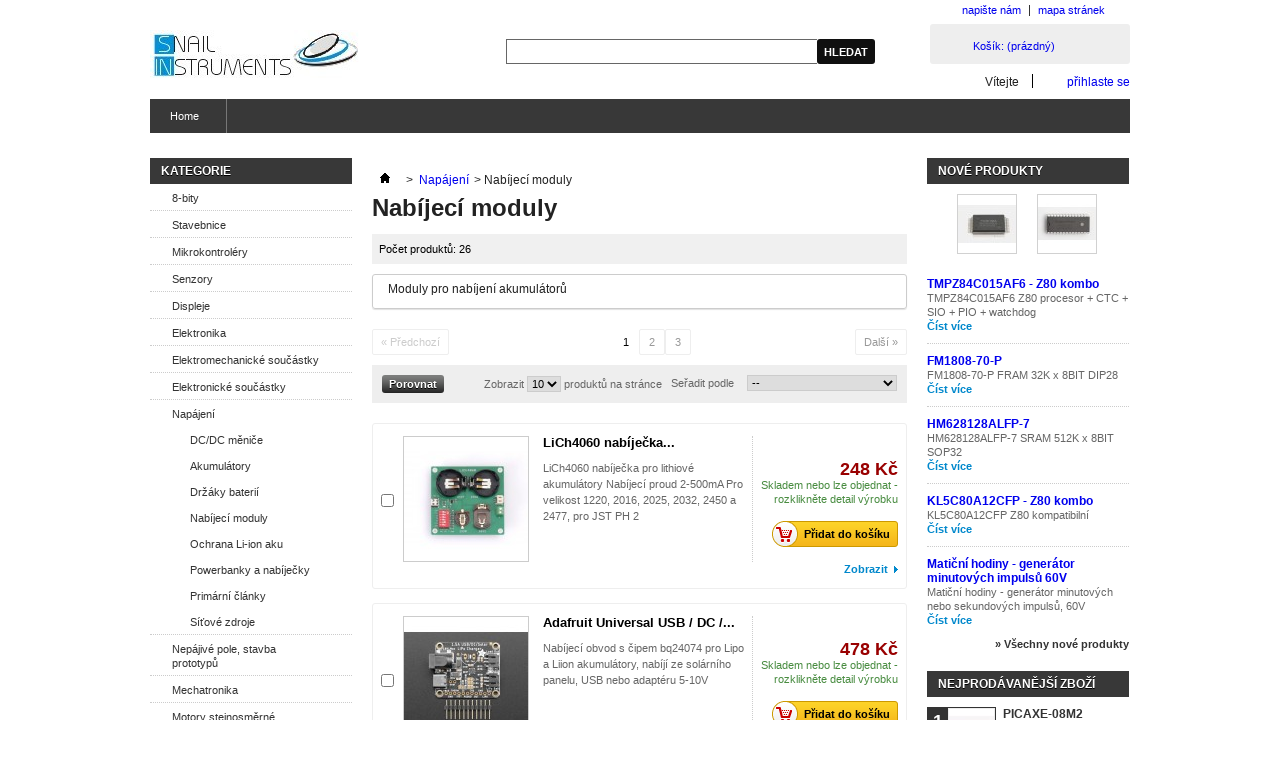

--- FILE ---
content_type: text/html; charset=utf-8
request_url: http://www.snailshop.cz/234-nabijeci-moduly
body_size: 37040
content:
<!DOCTYPE html PUBLIC "-//W3C//DTD XHTML 1.1//EN" "http://www.w3.org/TR/xhtml11/DTD/xhtml11.dtd"> <!--[if lt IE 7]><html class="no-js lt-ie9 lt-ie8 lt-ie7 " lang="cs"> <![endif]--> <!--[if IE 7]><html class="no-js lt-ie9 lt-ie8 ie7" lang="cs"> <![endif]--> <!--[if IE 8]><html class="no-js lt-ie9 ie8" lang="cs"> <![endif]--> <!--[if gt IE 8]><html class="no-js ie9" lang="cs"> <![endif]--><html xmlns="http://www.w3.org/1999/xhtml" xml:lang="cs"><head><title>Nab&iacute;jec&iacute; moduly - Snail Shop</title><meta name="description" content="Moduly pro nabíjení akumulátorů" /><meta http-equiv="Content-Type" content="application/xhtml+xml; charset=utf-8" /><meta http-equiv="content-language" content="cs" /><meta name="generator" content="PrestaShop" /><meta name="robots" content="index,follow" /><link rel="icon" type="image/vnd.microsoft.icon" href="/img/favicon.ico?1498906320" /><link rel="shortcut icon" type="image/x-icon" href="/img/favicon.ico?1498906320" /><script type="text/javascript">/* <![CDATA[ */var baseDir='http://www.snailshop.cz/';var baseUri='http://www.snailshop.cz/';var static_token='40ce6f38d31e2ca417c2440523d62316';var token='1e92c9dc9408dc68f68921bd69eba524';var priceDisplayPrecision=0;var priceDisplayMethod=0;var roundMode=2;/* ]]> */</script><link href="http://www.snailshop.cz/themes/default/cache/4089c1b84b406dbed49976b8880d795f_all.css" rel="stylesheet" type="text/css" media="all" /><script src="http://www.snailshop.cz/themes/default/cache/4d3258154ddbf20fcdcac25ff2c32744.js" type="text/javascript">/* <![CDATA[ *//* ]]> */</script><script type="text/javascript">/* <![CDATA[ */var favorite_products_url_add='http://www.snailshop.cz/module/favoriteproducts/actions?process=add';var favorite_products_url_remove='http://www.snailshop.cz/module/favoriteproducts/actions?process=remove';/* ]]> */</script><script type="text/javascript">/* <![CDATA[ */var _gaq=_gaq||[];_gaq.push(['_setAccount','']);_gaq.push(['_setSiteSpeedSampleRate',5]);_gaq.push(['_trackPageview']);(function(){var ga=document.createElement('script');ga.type='text/javascript';ga.async=true;ga.src=('https:'==document.location.protocol?'https://ssl':'http://www')+'.google-analytics.com/ga.js';var s=document.getElementsByTagName('script')[0];s.parentNode.insertBefore(ga,s);})();/* ]]> */</script><link rel="alternate" type="application/rss+xml" title="Nabíjecí moduly - Snail Shop" href="http://www.snailshop.cz/modules/feeder/rss.php?id_category=234&amp;orderby=position&amp;orderway=asc" /></head><body class="  " id="category"><div class="container_9 clearfix" id="page"><div class="grid_9 alpha omega" id="header"> <a href="http://www.snailshop.cz/" id="header_logo" title="Snail Shop"> <img class="logo" src="/img/logo-1.jpg?1498906320" alt="Snail Shop" width="209" height="51"  /> </a><div class="grid_9 omega" id="header_right"><ul id="header_links"><li id="header_link_contact"><a href="http://www.snailshop.cz/contform" title="napište nám">napište nám</a></li><li id="header_link_sitemap"><a href="http://www.snailshop.cz/mapa-stranek" title="mapa stránek">mapa stránek</a></li><li id="header_link_bookmark"><script type="text/javascript">/* <![CDATA[ */writeBookmarkLink('http://www.snailshop.cz/elektricky-proud/1522-ina219-high-side-dc-current-sensor-breakout-26v-32a-max.html','INA219 High Side DC Current Sensor Breakout - 26V ±3.2A Max - Snail Shop','přidat k oblíbeným');/* ]]> */</script></li></ul><div id="search_block_top"><form action="http://www.snailshop.cz/vyhledavani" id="searchbox" method="get"><p> <label for="search_query_top"></label> <input type="hidden" name="controller" value="search" /> <input type="hidden" name="orderby" value="position" /> <input type="hidden" name="orderway" value="desc" /> <input class="search_query" type="text" id="search_query_top" name="search_query" value="" /> <input type="submit" name="submit_search" value="Hledat" class="button" /></p></form></div><script type="text/javascript">/* <![CDATA[ */$('document').ready(function(){$("#search_query_top").autocomplete('http://www.snailshop.cz/vyhledavani',{minChars:3,max:10,width:500,selectFirst:false,scroll:false,dataType:"json",formatItem:function(data,i,max,value,term){return value;},parse:function(data){var mytab=new Array();for(var i=0;i<data.length;i++)
mytab[mytab.length]={data:data[i],value:data[i].cname+' > '+data[i].pname};return mytab;},extraParams:{ajaxSearch:1,id_lang:2}}).result(function(event,data,formatted){$('#search_query_top').val(data.pname);document.location.href=data.product_link;})});/* ]]> */</script><div id="header_user"><ul id="header_nav"><li id="shopping_cart"> <a href="http://www.snailshop.cz/objednavka" rel="nofollow" title="Zobrazit můj nákupní košík">Košík: <span class="ajax_cart_quantity hidden">0</span> <span class="ajax_cart_product_txt hidden">produkt</span> <span class="ajax_cart_product_txt_s hidden">ks zboží</span> <span class="ajax_cart_total hidden"> </span> <span class="ajax_cart_no_product">(prázdný)</span> </a></li><li id="your_account"><a href="http://www.snailshop.cz/muj-ucet" rel="nofollow" title="Zobrazit můj zákaznický účet">Váš účet</a></li></ul><p id="header_user_info"> Vítejte <a class="login" href="http://www.snailshop.cz/muj-ucet" rel="nofollow" title="Přihlášení k vašemu zákaznickému účtu">přihlaste se</a></p></div><div class="sf-contener clearfix"><ul class="sf-menu clearfix"><li ><a href="http://www.snailshop.cz/">Home</a><ul><li ><a href="http://www.snailshop.cz/445-8-bity">8-bity</a></li><li ><a href="http://www.snailshop.cz/68-stavebnice">Stavebnice</a><ul><li ><a href="http://www.snailshop.cz/98-pro-zacatecniky">Pro začátečníky</a></li><li ><a href="http://www.snailshop.cz/99-manipulatory">Manipulátory</a></li><li ><a href="http://www.snailshop.cz/344-3pi-a-m3pi">3pi a m3pi</a></li><li ><a href="http://www.snailshop.cz/362-balboa-32u4">Balboa 32U4</a></li><li ><a href="http://www.snailshop.cz/343-romi">Romi</a></li><li ><a href="http://www.snailshop.cz/363-zumo-32u4">Zumo 32U4</a></li><li ><a href="http://www.snailshop.cz/293-zumo">Zumo</a></li><li ><a href="http://www.snailshop.cz/100-kolove-roboty">Kolové roboty</a></li><li ><a href="http://www.snailshop.cz/101-kracejici-roboty">Kráčející roboty</a></li><li ><a href="http://www.snailshop.cz/202-servo-erector-set">Servo Erector Set</a></li></ul></li><li ><a href="http://www.snailshop.cz/134-mikrokontrolery">Mikrokontroléry</a><ul><li ><a href="http://www.snailshop.cz/73-picaxe">PICAXE</a><ul><li ><a href="http://www.snailshop.cz/231-procesory">Procesory</a></li><li ><a href="http://www.snailshop.cz/170-procesory-smd">Procesory SMD</a></li><li ><a href="http://www.snailshop.cz/171-moduly">Moduly</a></li><li ><a href="http://www.snailshop.cz/283-propojovaci-kabliky">Propojovací kablíky</a></li><li ><a href="http://www.snailshop.cz/195-projekty">Projekty</a></li><li ><a href="http://www.snailshop.cz/232-podpurne-prostredky">Podpůrné prostředky</a></li><li ><a href="http://www.snailshop.cz/233-literatura">Literatura</a></li></ul></li><li ><a href="http://www.snailshop.cz/136-kompatibilni-s-arduinem">Kompatibilní s Arduinem</a><ul><li ><a href="http://www.snailshop.cz/255-desky">Desky</a><ul><li ><a href="http://www.snailshop.cz/216-klasicke">Klasické</a></li><li ><a href="http://www.snailshop.cz/217-mega">Mega</a></li><li ><a href="http://www.snailshop.cz/218-mini-micro-nano-pico">Mini-Micro-Nano-Pico</a></li><li ><a href="http://www.snailshop.cz/220-specializovane">Specializované</a></li><li ><a href="http://www.snailshop.cz/256-trinket">Trinket</a></li><li ><a href="http://www.snailshop.cz/257-a-star">A-Star</a></li></ul></li><li ><a href="http://www.snailshop.cz/184-shieldy">Shieldy</a><ul><li ><a href="http://www.snailshop.cz/253-shieldy-k-prototypovani">Shieldy k prototypování</a></li><li ><a href="http://www.snailshop.cz/251-shieldy-lcd">Shieldy LCD</a></li><li ><a href="http://www.snailshop.cz/252-shieldy-led">Shieldy LED</a></li><li ><a href="http://www.snailshop.cz/200-shieldy-motorove">Shieldy motorové</a></li><li ><a href="http://www.snailshop.cz/198-shieldy-rf-wifi-xbee-gps-bt">Shieldy RF, WiFi, Xbee, GPS, BT</a></li><li ><a href="http://www.snailshop.cz/254-shieldy-ostatni">Shieldy ostatní</a></li></ul></li><li ><a href="http://www.snailshop.cz/222-prislusenstvi">Příslušenství</a></li><li ><a href="http://www.snailshop.cz/221-soupravy">Soupravy</a></li><li ><a href="http://www.snailshop.cz/223-literatura">Literatura</a></li><li ><a href="http://www.snailshop.cz/422-ftduino">FTduino</a></li></ul></li><li ><a href="http://www.snailshop.cz/88-raspberry-pi">Raspberry Pi</a><ul><li ><a href="http://www.snailshop.cz/354-rpi-kamery">RPI kamery</a></li><li ><a href="http://www.snailshop.cz/355-rpi-prislusenstvi">RPI příslušenství</a></li><li ><a href="http://www.snailshop.cz/356-rpi-hats-bonnets">RPI Hats & Bonnets</a></li><li ><a href="http://www.snailshop.cz/357-rpi-krabicky">RPI krabičky</a></li><li ><a href="http://www.snailshop.cz/358-rpi-displeje">RPI displeje</a></li><li ><a href="http://www.snailshop.cz/359-rpi-stavba-prototypu">RPI stavba prototypů</a></li></ul></li><li ><a href="http://www.snailshop.cz/316-feather">Feather</a><ul><li ><a href="http://www.snailshop.cz/326-procesorove-desky">Procesorové desky</a></li><li ><a href="http://www.snailshop.cz/327-wings-s-led">Wings s LED</a></li><li ><a href="http://www.snailshop.cz/328-wings-s-wifi">Wings s WiFi</a></li><li ><a href="http://www.snailshop.cz/329-wings-ostatni">Wings ostatní</a></li></ul></li><li ><a href="http://www.snailshop.cz/284-teensy">Teensy</a></li><li ><a href="http://www.snailshop.cz/402-playground-express">Playground express</a></li><li ><a href="http://www.snailshop.cz/341-arm">ARM</a></li><li ><a href="http://www.snailshop.cz/384-nucleo">Nucleo</a></li><li ><a href="http://www.snailshop.cz/89-basicatom">BasicAtom</a></li><li ><a href="http://www.snailshop.cz/265-beaglebone">BeagleBone</a></li><li ><a href="http://www.snailshop.cz/92-programatory-debuggery">Programátory, debuggery</a></li><li ><a href="http://www.snailshop.cz/173-fpga">FPGA</a></li><li ><a href="http://www.snailshop.cz/437-qt-py">QT Py</a></li><li ><a href="http://www.snailshop.cz/438-rp2040">RP2040</a></li></ul></li><li ><a href="http://www.snailshop.cz/67-senzory">Senzory</a><ul><li ><a href="http://www.snailshop.cz/112-akcelerometry">Akcelerometry</a></li><li ><a href="http://www.snailshop.cz/197-barva">Barva</a></li><li ><a href="http://www.snailshop.cz/273-dotykove-kapacitni">Dotykové kapacitní</a></li><li ><a href="http://www.snailshop.cz/159-elektricky-proud">Elektrický proud</a></li><li ><a href="http://www.snailshop.cz/199-gps">GPS</a></li><li ><a href="http://www.snailshop.cz/154-gyroskopy">Gyroskopy</a></li><li ><a href="http://www.snailshop.cz/300-hladiny">Hladiny</a></li><li ><a href="http://www.snailshop.cz/407-hmotnost">Hmotnost</a></li><li ><a href="http://www.snailshop.cz/152-ir-infracervene">IR - infračervené</a><ul><li ><a href="http://www.snailshop.cz/313-ir-vzdalenost">IR vzdálenost</a></li><li ><a href="http://www.snailshop.cz/153-ir-reflexni">IR reflexní</a></li><li ><a href="http://www.snailshop.cz/314-ir-zavory">IR závory</a></li><li ><a href="http://www.snailshop.cz/315-ir-soucastky">IR součástky</a></li></ul></li><li ><a href="http://www.snailshop.cz/76-kamery">Kamery</a></li><li ><a href="http://www.snailshop.cz/156-kombinovane-imu">Kombinované - IMU</a></li><li ><a href="http://www.snailshop.cz/75-kompas">Kompas</a></li><li ><a href="http://www.snailshop.cz/183-lidar">Lidar</a></li><li ><a href="http://www.snailshop.cz/214-magneticke-pole">Magnetické pole</a></li><li ><a href="http://www.snailshop.cz/433-ohyb">Ohyb</a></li><li ><a href="http://www.snailshop.cz/196-osvetleni">Osvětlení</a></li><li ><a href="http://www.snailshop.cz/193-plynu">Plynů</a></li><li ><a href="http://www.snailshop.cz/331-prutok">Průtok</a></li><li ><a href="http://www.snailshop.cz/157-sila">Síla</a></li><li ><a href="http://www.snailshop.cz/158-teplota">Teplota</a></li><li ><a href="http://www.snailshop.cz/155-tlak">Tlak</a></li><li ><a href="http://www.snailshop.cz/74-ultrazvuk">Ultrazvuk</a><ul><li ><a href="http://www.snailshop.cz/210-srf">SRF</a></li><li ><a href="http://www.snailshop.cz/211-lv-maxsonar">LV-MaxSonar</a></li><li ><a href="http://www.snailshop.cz/212-xl-maxsonar-wr">XL-Maxsonar-WR</a></li><li ><a href="http://www.snailshop.cz/269-i2cxl-maxsonar-ez">I2CXL-MaxSonar-EZ</a></li></ul></li><li ><a href="http://www.snailshop.cz/225-vibrace">Vibrace</a></li><li ><a href="http://www.snailshop.cz/215-vlhkost">Vlhkost</a></li><li ><a href="http://www.snailshop.cz/296-zvuk">Zvuk</a></li><li ><a href="http://www.snailshop.cz/110-prislusenstvi">Příslušenství</a></li></ul></li><li ><a href="http://www.snailshop.cz/302-displeje">Displeje</a><ul><li ><a href="http://www.snailshop.cz/96-lcd">LCD</a><ul><li ><a href="http://www.snailshop.cz/97-seriove-rozhrani">Sériové rozhraní</a></li><li ><a href="http://www.snailshop.cz/111-alfanumericke">Alfanumerické</a></li><li ><a href="http://www.snailshop.cz/135-segmentove">Segmentové</a></li><li ><a href="http://www.snailshop.cz/130-graficke">Grafické</a></li><li ><a href="http://www.snailshop.cz/383-elektronicka-clona">Elektronická clona</a></li></ul></li><li ><a href="http://www.snailshop.cz/411-tft-barevne">TFT barevné</a></li><li ><a href="http://www.snailshop.cz/303-oled">OLED</a></li><li ><a href="http://www.snailshop.cz/334-monitory-hdmi">Monitory HDMI</a></li><li ><a href="http://www.snailshop.cz/395-eink-epaper">eInk-ePaper</a></li></ul></li><li ><a href="http://www.snailshop.cz/70-elektronika">Elektronika</a><ul><li ><a href="http://www.snailshop.cz/322-ad-a-da-prevodniky">A/D a D/A převodníky</a></li><li ><a href="http://www.snailshop.cz/272-audio-mp3">Audio, MP3</a></li><li ><a href="http://www.snailshop.cz/95-bezdratove">Bezdrátové</a><ul><li ><a href="http://www.snailshop.cz/161-bluetooth">Bluetooth</a></li><li ><a href="http://www.snailshop.cz/117-gsm">GSM</a></li><li ><a href="http://www.snailshop.cz/318-nfc">NFC</a></li><li ><a href="http://www.snailshop.cz/317-rfid">RFID</a></li><li ><a href="http://www.snailshop.cz/306-vysilace">Vysílače</a></li><li ><a href="http://www.snailshop.cz/292-xbee">Xbee</a></li><li ><a href="http://www.snailshop.cz/209-wifi">WiFi</a></li><li ><a href="http://www.snailshop.cz/371-lora">LoRa</a></li><li ><a href="http://www.snailshop.cz/360-ism-433-868-900mhz">ISM 433, 868, 900MHz</a></li><li ><a href="http://www.snailshop.cz/370-anteny">Antény</a></li></ul></li><li ><a href="http://www.snailshop.cz/297-data-loggery">Data loggery</a></li><li ><a href="http://www.snailshop.cz/299-dalkove-ovladani-ir">Dálkové ovládání IR</a></li><li ><a href="http://www.snailshop.cz/245-e-textil">e-Textil</a></li><li ><a href="http://www.snailshop.cz/194-generatory-hodin">Generátory hodin</a></li><li ><a href="http://www.snailshop.cz/277-lasery">Lasery</a></li><li ><a href="http://www.snailshop.cz/261-led">LED</a><ul><li ><a href="http://www.snailshop.cz/275-led-3mm">LED 3mm</a></li><li ><a href="http://www.snailshop.cz/276-led-5mm">LED 5mm</a></li><li ><a href="http://www.snailshop.cz/444-smd-s-vodici">SMD s vodiči</a></li><li ><a href="http://www.snailshop.cz/224-neopixel-led">NeoPixel LED</a></li><li ><a href="http://www.snailshop.cz/339-neopixel-moduly">NeoPixel moduly</a></li><li ><a href="http://www.snailshop.cz/338-neopixel-pasky">Neopixel pásky</a></li><li ><a href="http://www.snailshop.cz/340-apa102c-dotstar">APA102C - DotStar</a></li><li ><a href="http://www.snailshop.cz/264-segmentove-displeje">Segmentové displeje</a></li><li ><a href="http://www.snailshop.cz/262-maticove-displeje">Maticové displeje</a></li><li ><a href="http://www.snailshop.cz/312-charlieplexing">Charlieplexing</a></li></ul></li><li ><a href="http://www.snailshop.cz/187-maticni-hodiny">Matiční hodiny</a></li><li ><a href="http://www.snailshop.cz/442-neokey">NeoKey</a></li><li ><a href="http://www.snailshop.cz/81-prevodniky">Převodníky</a><ul><li ><a href="http://www.snailshop.cz/242-usb">USB</a></li><li ><a href="http://www.snailshop.cz/243-logickych-urovni">Logických úrovní</a></li></ul></li><li ><a href="http://www.snailshop.cz/390-rc-spinace">RC spínače</a></li><li ><a href="http://www.snailshop.cz/323-rtc-obvody-realneho-casu">RTC obvody reálného času</a></li><li ><a href="http://www.snailshop.cz/71-rizeni-dc-motoru">Řízení DC motorů</a><ul><li ><a href="http://www.snailshop.cz/260-kontrolery-s-inteligenci">Kontroléry s inteligencí</a></li><li ><a href="http://www.snailshop.cz/259-mustky-moduly">Můstky - moduly</a></li><li ><a href="http://www.snailshop.cz/258-mustky-io">Můstky - IO</a></li></ul></li><li ><a href="http://www.snailshop.cz/166-rizeni-krokovych-motoru">Řízení krokových motorů</a><ul><li ><a href="http://www.snailshop.cz/406-stepstick">Stepstick</a></li></ul></li><li ><a href="http://www.snailshop.cz/119-rizeni-robotu">Řízení robotů</a><ul><li ><a href="http://www.snailshop.cz/90-minisumo">Minisumo</a></li><li ><a href="http://www.snailshop.cz/132-atmega">ATmega</a></li></ul></li><li ><a href="http://www.snailshop.cz/72-rizeni-serv">Řízení serv</a></li><li ><a href="http://www.snailshop.cz/124-sady-soucastek">Sady součástek</a></li><li ><a href="http://www.snailshop.cz/436-spinace-napajeni">Spínače napájení</a></li><li ><a href="http://www.snailshop.cz/379-ukladani-dat">Ukládání dat</a></li><li ><a href="http://www.snailshop.cz/319-video">Video</a></li></ul></li><li ><a href="http://www.snailshop.cz/320-elektromechanicke-soucastky">Elektromechanické součástky</a><ul><li ><a href="http://www.snailshop.cz/118-kabely">Kabely</a><ul><li ><a href="http://www.snailshop.cz/412-usb">USB</a></li><li ><a href="http://www.snailshop.cz/413-usb-panelove">USB panelové</a></li><li ><a href="http://www.snailshop.cz/414-kabely-programovaci">Kabely programovací</a></li><li ><a href="http://www.snailshop.cz/415-kabely-ostatni">Kabely ostatní</a></li></ul></li><li ><a href="http://www.snailshop.cz/203-konektory">Konektory</a><ul><li ><a href="http://www.snailshop.cz/439-magneticke">Magnetické</a></li><li ><a href="http://www.snailshop.cz/443-redukce">Redukce</a></li><li ><a href="http://www.snailshop.cz/204-konpc-bls-cerne-krimpovaci">KONPC-BLS-černé krimpovací</a><ul><li ><a href="http://www.snailshop.cz/350-jednorade-bls">Jednořadé BLS</a></li><li ><a href="http://www.snailshop.cz/351-dvourade-bls">Dvouřadé BLS</a></li><li ><a href="http://www.snailshop.cz/382-vodice-s-kontakty">Vodiče s kontakty</a></li></ul></li><li ><a href="http://www.snailshop.cz/416-patice">Patice</a></li><li ><a href="http://www.snailshop.cz/271-dutinkove-listy">Dutinkové lišty</a></li><li ><a href="http://www.snailshop.cz/263-kolikove-listy">Kolíkové lišty</a></li><li ><a href="http://www.snailshop.cz/424-jtag">JTAG</a></li><li ><a href="http://www.snailshop.cz/381-lego">Lego</a></li><li ><a href="http://www.snailshop.cz/342-vf">VF</a></li><li ><a href="http://www.snailshop.cz/385-fpc-ffc">FPC FFC</a></li><li ><a href="http://www.snailshop.cz/420-sady-konektoru">Sady konektorů</a></li></ul></li><li ><a href="http://www.snailshop.cz/324-krouzkove-sberace">Kroužkové sběrače</a></li><li ><a href="http://www.snailshop.cz/295-ovladaci-prvky">Ovládací prvky</a></li><li ><a href="http://www.snailshop.cz/321-pumpy">Pumpy</a></li><li ><a href="http://www.snailshop.cz/294-rele">Relé</a><ul><li ><a href="http://www.snailshop.cz/391-ethernet-rele">Ethernet relé</a></li><li ><a href="http://www.snailshop.cz/394-usb-rele">USB relé</a></li><li ><a href="http://www.snailshop.cz/396-wifi-rele">WiFi relé</a></li><li ><a href="http://www.snailshop.cz/392-logicka-rele">Logická relé</a></li><li ><a href="http://www.snailshop.cz/393-rc-rele">RC relé</a></li></ul></li><li ><a href="http://www.snailshop.cz/305-ventily">Ventily</a></li></ul></li><li ><a href="http://www.snailshop.cz/83-elektronicke-soucastky">Elektronické součástky</a><ul><li ><a href="http://www.snailshop.cz/84-integrovane-obvody">Integrované obvody</a><ul><li ><a href="http://www.snailshop.cz/85-mp3-dekodery-a-enkodery">MP3 dekodéry a enkodéry</a></li><li ><a href="http://www.snailshop.cz/86-vykonove-io-pro-rizeni-motoru">Výkonové IO pro řízení motorů</a></li><li ><a href="http://www.snailshop.cz/133-usb-prevodniky">USB převodníky</a></li><li ><a href="http://www.snailshop.cz/400-vf-integrovane-obvody">VF integrované obvody</a></li><li ><a href="http://www.snailshop.cz/435-rizeni-led-displeje">Řízení LED displeje</a></li></ul></li><li ><a href="http://www.snailshop.cz/352-diody">Diody</a></li><li ><a href="http://www.snailshop.cz/380-tranzistory">Tranzistory</a></li><li ><a href="http://www.snailshop.cz/116-rezistory-smd">Rezistory SMD</a></li><li ><a href="http://www.snailshop.cz/378-potenciometry-trimry">Potenciometry, trimry</a></li><li ><a href="http://www.snailshop.cz/91-ostatni">Ostatní</a></li><li ><a href="http://www.snailshop.cz/123-siliconbrain">Siliconbrain</a></li></ul></li><li ><a href="http://www.snailshop.cz/80-napajeni">Napájení</a><ul><li ><a href="http://www.snailshop.cz/178-dcdc-menice">DC/DC měniče</a><ul><li ><a href="http://www.snailshop.cz/229-snizujici">Snižující</a></li><li ><a href="http://www.snailshop.cz/228-zvysujici">Zvyšující</a></li><li ><a href="http://www.snailshop.cz/230-univerzalni">Univerzální</a></li></ul></li><li ><a href="http://www.snailshop.cz/93-akumulatory">Akumulátory</a></li><li ><a href="http://www.snailshop.cz/201-drzaky-baterii">Držáky baterií</a></li><li  class="sfHoverForce"><a href="http://www.snailshop.cz/234-nabijeci-moduly">Nabíjecí moduly</a></li><li ><a href="http://www.snailshop.cz/386-ochrana-li-ion-aku">Ochrana Li-ion aku</a></li><li ><a href="http://www.snailshop.cz/398-powerbanky-a-nabijecky">Powerbanky a nabíječky</a></li><li ><a href="http://www.snailshop.cz/301-primarni-clanky">Primární články</a></li><li ><a href="http://www.snailshop.cz/94-sitove-zdroje">Síťové zdroje</a></li></ul></li><li ><a href="http://www.snailshop.cz/174-nepajive-pole-stavba-prototypu">Nepájivé pole, stavba prototypů</a><ul><li ><a href="http://www.snailshop.cz/345-nepajive-pole">Nepájivé pole</a></li><li ><a href="http://www.snailshop.cz/348-vodice-pro-nepajive-pole">Vodiče pro nepájivé pole</a></li><li ><a href="http://www.snailshop.cz/346-napajeni-nepajiveho-pole">Napájení nepájivého pole</a></li><li ><a href="http://www.snailshop.cz/347-soucastky-do-nepajiveho-pole">Součástky do nepájivého pole</a></li><li ><a href="http://www.snailshop.cz/304-plosne-spoje">Plošné spoje</a><ul><li ><a href="http://www.snailshop.cz/240-perma-proto">Perma-Proto</a></li><li ><a href="http://www.snailshop.cz/298-smd-redukce">SMD redukce</a></li><li ><a href="http://www.snailshop.cz/349-plosne-spoje-ostatni">Plošné spoje ostatní</a></li></ul></li></ul></li><li ><a href="http://www.snailshop.cz/213-mechatronika">Mechatronika</a></li><li ><a href="http://www.snailshop.cz/77-motory-stejnosmerne">Motory stejnosměrné</a><ul><li ><a href="http://www.snailshop.cz/147-prevodove-12-mm-lp-6v">Převodové 12 mm LP 6V</a></li><li ><a href="http://www.snailshop.cz/190-prevodove-12-mm-mp-6v">Převodové 12 mm MP 6V</a></li><li ><a href="http://www.snailshop.cz/191-prevodove-12-mm-hp-6v">Převodové 12 mm HP 6V</a></li><li ><a href="http://www.snailshop.cz/310-prevodove-12-mm-hpcb-6v">Převodové 12 mm HPCB 6V</a></li><li ><a href="http://www.snailshop.cz/325-prevodove-12-mm-hpcb-12v">Převodové 12 mm HPCB 12V</a></li><li ><a href="http://www.snailshop.cz/148-prevodove-20-mm-6v">Převodové 20 mm 6V</a></li><li ><a href="http://www.snailshop.cz/375-prevodove-20-mm-cb-6v">Převodové 20 mm CB 6V</a></li><li ><a href="http://www.snailshop.cz/376-prevodove-20-mm-cb-12v">Převodové 20 mm CB 12V</a></li><li ><a href="http://www.snailshop.cz/165-prevodove-13-15-mm">Převodové 13-15 mm</a></li><li ><a href="http://www.snailshop.cz/162-prevodove-25-mm-lp-6v">Převodové 25 mm LP 6V</a></li><li ><a href="http://www.snailshop.cz/192-prevodove-25-mm-hp-6v">Převodové 25 mm HP 6V</a></li><li ><a href="http://www.snailshop.cz/307-prevodove-25-mm-lp-12v">Převodové 25 mm LP 12V</a></li><li ><a href="http://www.snailshop.cz/308-prevodove-25-mm-mp-12v">Převodové 25 mm MP 12V</a></li><li ><a href="http://www.snailshop.cz/309-prevodove-25-mm-hp-12v">Převodové 25 mm HP 12V</a></li><li ><a href="http://www.snailshop.cz/150-prevodove-37-mm-ttmotor">Převodové 37 mm TTmotor</a></li><li ><a href="http://www.snailshop.cz/149-prevodove-37-mm-pololu-12v">Převodové 37 mm Pololu 12V</a></li><li ><a href="http://www.snailshop.cz/426-prevodove-37-mm-pololu-24v">Převodové 37 mm Pololu 24V</a></li><li ><a href="http://www.snailshop.cz/167-prevodove-plast-pololu">Převodové plast Pololu</a></li><li ><a href="http://www.snailshop.cz/361-prevodove-plast-vigor">Převodové plast Vigor</a></li><li ><a href="http://www.snailshop.cz/103-prevodove-ostatni">Převodové ostatní</a></li><li ><a href="http://www.snailshop.cz/146-prevodovky-tamiya">Převodovky Tamiya</a></li><li ><a href="http://www.snailshop.cz/151-s-planetovou-prevodovkou">S planetovou převodovkou</a></li><li ><a href="http://www.snailshop.cz/104-bez-prevodovky">Bez převodovky</a></li><li ><a href="http://www.snailshop.cz/160-vibracni">Vibrační</a></li><li ><a href="http://www.snailshop.cz/311-unasece">Unašeče</a></li><li ><a href="http://www.snailshop.cz/289-drzaky">Držáky</a></li><li ><a href="http://www.snailshop.cz/337-enkodery">Enkodéry</a></li></ul></li><li ><a href="http://www.snailshop.cz/102-motory-krokove">Motory krokové</a><ul><li ><a href="http://www.snailshop.cz/397-miniaturni-sanyo">Miniaturní Sanyo</a></li><li ><a href="http://www.snailshop.cz/285-nema8-nema16">NEMA8-NEMA16</a></li><li ><a href="http://www.snailshop.cz/286-nema17">NEMA17</a></li><li ><a href="http://www.snailshop.cz/287-nema23">NEMA23</a></li><li ><a href="http://www.snailshop.cz/288-ploche-sanyo">Ploché Sanyo</a></li><li ><a href="http://www.snailshop.cz/290-s-prevodovkou">S převodovkou</a></li><li ><a href="http://www.snailshop.cz/401-drzaky-unasece">Držáky, unašeče</a></li></ul></li><li ><a href="http://www.snailshop.cz/114-serva">Serva</a><ul><li ><a href="http://www.snailshop.cz/138-actuonix">Actuonix</a><ul><li ><a href="http://www.snailshop.cz/365-pq12">PQ12</a></li><li ><a href="http://www.snailshop.cz/366-l12">L12</a></li><li ><a href="http://www.snailshop.cz/367-l16">L16</a></li><li ><a href="http://www.snailshop.cz/368-p16">P16</a></li><li ><a href="http://www.snailshop.cz/369-t16">T16</a></li><li ><a href="http://www.snailshop.cz/405-prislusenstvi-actuonix">Příslušenství Actuonix</a></li></ul></li><li ><a href="http://www.snailshop.cz/180-hitec">Hitec</a></li><li ><a href="http://www.snailshop.cz/377-xyz-robot">XYZ robot</a></li><li ><a href="http://www.snailshop.cz/179-vigor">Vigor</a></li><li ><a href="http://www.snailshop.cz/181-serva-ostatni">Serva ostatní</a></li><li ><a href="http://www.snailshop.cz/399-serva-prislusenstvi">Serva příslušenství</a></li></ul></li><li ><a href="http://www.snailshop.cz/78-kola-pasy-prevody">Kola, pásy, převody</a><ul><li ><a href="http://www.snailshop.cz/247-kola-pololu">Kola Pololu</a></li><li ><a href="http://www.snailshop.cz/107-kola-tamiya">Kola Tamiya</a></li><li ><a href="http://www.snailshop.cz/250-kola-ostatni">Kola ostatní</a></li><li ><a href="http://www.snailshop.cz/249-vsesmerove-kulicky">Všesměrové kuličky</a></li><li ><a href="http://www.snailshop.cz/109-pasy">Pásy</a></li><li ><a href="http://www.snailshop.cz/108-prevody">Převody</a></li></ul></li><li ><a href="http://www.snailshop.cz/79-podvozky">Podvozky</a><ul><li ><a href="http://www.snailshop.cz/188-kolove">Kolové</a></li><li ><a href="http://www.snailshop.cz/189-pasove">Pásové</a></li></ul></li><li ><a href="http://www.snailshop.cz/185-cnc">CNC</a><ul><li ><a href="http://www.snailshop.cz/248-ozubene-remeny-a-remenice">Ozubené řemeny a řemenice</a><ul><li ><a href="http://www.snailshop.cz/336-remenice-gt2-oble-zuby">Řemenice GT2 - oblé zuby</a></li><li ><a href="http://www.snailshop.cz/372-remeny-gt2-oble-zuby">Řemeny GT2 - oblé zuby</a></li><li ><a href="http://www.snailshop.cz/441-remeny-s2m-oble-zuby">Řemeny S2M - oblé zuby</a></li><li ><a href="http://www.snailshop.cz/335-t25-lichobeznikove-zuby">T2.5 - lichoběžníkové zuby</a></li></ul></li><li ><a href="http://www.snailshop.cz/364-pohybove-srouby-a-matice">Pohybové šrouby a matice</a><ul><li ><a href="http://www.snailshop.cz/428-t35">T3.5</a></li><li ><a href="http://www.snailshop.cz/429-t5">T5</a></li><li ><a href="http://www.snailshop.cz/430-t6">T6</a></li><li ><a href="http://www.snailshop.cz/431-t8">T8</a></li></ul></li><li ><a href="http://www.snailshop.cz/205-openbuilds">OpenBuilds</a><ul><li ><a href="http://www.snailshop.cz/281-profily">Profily</a></li><li ><a href="http://www.snailshop.cz/208-spojky">Spojky</a></li><li ><a href="http://www.snailshop.cz/282-kladky">Kladky</a></li><li ><a href="http://www.snailshop.cz/389-drzaky">Držáky</a></li><li ><a href="http://www.snailshop.cz/387-desky-voziku-v-slot">Desky vozíků V-slot</a></li><li ><a href="http://www.snailshop.cz/403-desky-voziku-c-beam">Desky vozíků C-beam</a></li><li ><a href="http://www.snailshop.cz/388-sloupky">Sloupky</a></li><li ><a href="http://www.snailshop.cz/425-srouby-matice">Šrouby matice</a></li><li ><a href="http://www.snailshop.cz/434-acro">ACRO</a></li></ul></li><li ><a href="http://www.snailshop.cz/206-konstrukcni-profily-item">Konstrukční profily Item</a><ul><li ><a href="http://www.snailshop.cz/207-profily">Profily</a></li><li ><a href="http://www.snailshop.cz/226-krytky">Krytky</a></li><li ><a href="http://www.snailshop.cz/227-spoje">Spoje</a></li></ul></li><li ><a href="http://www.snailshop.cz/404-profily-1515">Profily 1515</a></li><li ><a href="http://www.snailshop.cz/423-pruzne-spojky">Pružné spojky</a></li><li ><a href="http://www.snailshop.cz/239-loziska">Ložiska</a><ul><li ><a href="http://www.snailshop.cz/408-bez-priruby">Bez příruby</a></li><li ><a href="http://www.snailshop.cz/409-s-prirubou">S přírubou</a></li><li ><a href="http://www.snailshop.cz/410-linearni">Lineární</a></li><li ><a href="http://www.snailshop.cz/421-upinaci-loziska">Upínací ložiska</a></li></ul></li><li ><a href="http://www.snailshop.cz/279-podpory-vodicich-tyci">Podpory vodicích tyčí</a></li><li ><a href="http://www.snailshop.cz/219-pruziny">Pružiny</a></li><li ><a href="http://www.snailshop.cz/278-cnc-kontrolery">CNC kontroléry</a></li><li ><a href="http://www.snailshop.cz/280-3d-tiskarny">3D tiskárny</a></li></ul></li><li ><a href="http://www.snailshop.cz/113-spojovaci-material">Spojovací materiál</a><ul><li ><a href="http://www.snailshop.cz/244-m2">M2</a></li><li ><a href="http://www.snailshop.cz/270-m2-5">M2.5</a></li><li ><a href="http://www.snailshop.cz/246-m3">M3</a></li><li ><a href="http://www.snailshop.cz/274-m3-5">M3.5</a></li><li ><a href="http://www.snailshop.cz/374-m4">M4</a></li><li ><a href="http://www.snailshop.cz/266-m5">M5</a></li><li ><a href="http://www.snailshop.cz/432-m6">M6</a></li><li ><a href="http://www.snailshop.cz/267-unc-2-56">UNC 2-56</a></li><li ><a href="http://www.snailshop.cz/268-unc-4-40">UNC 4-40</a></li><li ><a href="http://www.snailshop.cz/440-unc-14">UNC 1/4"</a></li><li ><a href="http://www.snailshop.cz/238-sloupky-m25-kovove">Sloupky M2.5 kovové</a></li><li ><a href="http://www.snailshop.cz/236-sloupky-m3-kovove">Sloupky M3 kovové</a></li><li ><a href="http://www.snailshop.cz/182-sloupky-m3-plastove">Sloupky M3 plastové</a></li><li ><a href="http://www.snailshop.cz/235-sloupky-m5-kovove">Sloupky M5 kovové</a></li><li ><a href="http://www.snailshop.cz/237-sloupky-bez-zavitu-plastove">Sloupky bez závitu plastové</a></li></ul></li><li ><a href="http://www.snailshop.cz/82-literatura">Literatura</a></li><li ><a href="http://www.snailshop.cz/106-software">Software</a></li><li ><a href="http://www.snailshop.cz/175-merici-pristroje">Měřící přístroje</a><ul><li ><a href="http://www.snailshop.cz/176-gabotronics">Gabotronics</a></li><li ><a href="http://www.snailshop.cz/115-bitscope">BitScope</a></li><li ><a href="http://www.snailshop.cz/333-odpruzene-hroty">Odpružené hroty</a></li><li ><a href="http://www.snailshop.cz/373-panelova-meridla-moduly">Panelová měřidla, moduly</a></li></ul></li><li ><a href="http://www.snailshop.cz/125-laborator">Laboratoř</a><ul><li ><a href="http://www.snailshop.cz/126-ph-metry">pH metry</a></li><li ><a href="http://www.snailshop.cz/127-konduktometry">Konduktometry</a></li><li ><a href="http://www.snailshop.cz/128-sondy">Sondy</a></li><li ><a href="http://www.snailshop.cz/129-prislusenstvi">Příslušenství</a></li></ul></li><li ><a href="http://www.snailshop.cz/186-naradi-a-pomucky">Nářadí a pomůcky</a><ul><li ><a href="http://www.snailshop.cz/418-pajeni">Pájení</a></li><li ><a href="http://www.snailshop.cz/417-naradi">Nářadí</a></li><li ><a href="http://www.snailshop.cz/419-nastroje">Nástroje</a></li></ul></li><li ><a href="http://www.snailshop.cz/332-plysaci-nasivky">Plyšáci, nášivky</a></li><li ><a href="http://www.snailshop.cz/330-tepelny-tisk">Tepelný tisk</a></li><li ><a href="http://www.snailshop.cz/241-zastarale">Zastaralé</a></li><li ><a href="http://www.snailshop.cz/353-bazar">Bazar</a></li></ul></li></ul></div><div class="sf-right">&nbsp;</div><script type="text/javascript">/* <![CDATA[ */var CUSTOMIZE_TEXTFIELD=1;var img_dir='http://www.snailshop.cz/themes/default/img/';/* ]]> */</script><script type="text/javascript">/* <![CDATA[ */var customizationIdMessage='Přizpůsobení č.';var removingLinkText='odebrat tento produkt z mého košíku';var freeShippingTranslation='Doručení zdarma!';var freeProductTranslation='Zdarma!';var delete_txt='Odstranit';/* ]]> */</script><div class="block exclusive" id="cart_block"><p class="title_block"> <a href="http://www.snailshop.cz/objednavka" rel="nofollow" title="Zobrazit můj nákupní košík">Košík <span class="hidden" id="block_cart_expand">&nbsp;</span> <span id="block_cart_collapse">&nbsp;</span> </a></p><div class="block_content"><div class="collapsed" id="cart_block_summary"> <span class="ajax_cart_quantity" style="display:none;">0</span> <span class="ajax_cart_product_txt_s" style="display:none">ks</span> <span class="ajax_cart_product_txt">ks</span> <span class="ajax_cart_total" style="display:none"> </span> <span class="ajax_cart_no_product">(prázdný)</span></div><div class="expanded" id="cart_block_list"><p class="cart_block_no_products" id="cart_block_no_products">Nákupní košík je prázdny</p><table id="vouchers" style="display:none;"><tbody></tbody></table><p id="cart-prices"> <span class="price ajax_cart_shipping_cost" id="cart_block_shipping_cost">0 Kč</span> <span>Doručení</span> <br/> <span class="price ajax_cart_tax_cost" id="cart_block_tax_cost">0 Kč</span> <span>DPH</span> <br/> <span class="price ajax_block_cart_total" id="cart_block_total">0 Kč</span> <span>K úhradě</span></p><p id="cart-price-precisions"> Ceny jsou s DPH</p><p id="cart-buttons"> <a class="button_small" href="http://www.snailshop.cz/objednavka" rel="nofollow" title="Zobrazit můj nákupní košík">Košík</a> <a class="exclusive" href="http://www.snailshop.cz/objednavka" id="button_order_cart" rel="nofollow" title="Objednat"><span></span>Objednat</a></p></div></div></div></div></div><div class="grid_9 alpha omega clearfix" id="columns"><div class="column grid_2 alpha" id="left_column"><div class="block" id="categories_block_left"><p class="title_block">Kategorie</p><div class="block_content"><ul class="tree dhtml"><li > <a href="http://www.snailshop.cz/445-8-bity" title="Integrovan&eacute; obvody pro 8-bitov&eacute; po&#269;&iacute;ta&#269;e">8-bity</a></li><li > <a href="http://www.snailshop.cz/68-stavebnice" title="Stavebnice typicky obsahuj&iacute; v&scaron;echny pot&#345;ebn&eacute; mechanick&eacute; (p&#345;&iacute;padn&#283; i elektronick&eacute;) d&iacute;ly. K jejich sestaven&iacute; je v&#283;t&scaron;inou pot&#345;eba pouze b&#283;&#382;n&eacute; n&aacute;&#345;ad&iacute;, jako &scaron;roubov&aacute;k, kle&scaron;t&#283;, ulamovac&iacute; n&#367;&#382;, pinzeta apod.">Stavebnice</a><ul><li > <a href="http://www.snailshop.cz/98-pro-zacatecniky" title="Stavebnice jednoduch&yacute;ch robot&#367; pro za&#269;&iacute;naj&iacute;c&iacute; konstrukt&eacute;ry">Pro za&#269;&aacute;te&#269;n&iacute;ky</a></li><li > <a href="http://www.snailshop.cz/99-manipulatory" title="">Manipul&aacute;tory</a></li><li > <a href="http://www.snailshop.cz/344-3pi-a-m3pi" title="Stavebnice kolov&eacute;ho robota ke sledov&aacute;n&iacute; &#269;&aacute;ry, &#345;e&scaron;en&iacute; bludi&scaron;t&#283; a dal&scaron;&iacute; &uacute;lohy">3pi a m3pi</a></li><li > <a href="http://www.snailshop.cz/362-balboa-32u4" title="Balancuj&iacute;c&iacute; robot od Pololu, &#345;&iacute;zen&yacute; procesorem ATmega32U4">Balboa 32U4</a></li><li > <a href="http://www.snailshop.cz/343-romi" title="Podvozek mal&eacute;ho kolov&eacute;ho robota s nap&aacute;jen&iacute;m a z&aacute;kladn&iacute; elektronikou.">Romi</a></li><li > <a href="http://www.snailshop.cz/363-zumo-32u4" title="Zumo 32U4 je robotick&aacute; stavebnice na sout&#283;&#382; minisumo a sledov&aacute;n&iacute; &#269;&aacute;ry od Pololu. Lze zakoupit sestaven&eacute; i nesestaven&eacute; roboty. &#344;&iacute;dic&iacute; procesor kompatibiln&iacute; s Arduinem Leonardo.">Zumo 32U4</a></li><li > <a href="http://www.snailshop.cz/293-zumo" title="Zumo je robotick&aacute; stavebnice na sout&#283;&#382; minisumo, p&#345;&iacute;padn&#283; t&eacute;&#382; sledov&aacute;n&iacute; &#269;&aacute;ry od Pololu. Lze zakoupit sestaven&eacute; i nesestaven&eacute; roboty. &#344;&iacute;zen&iacute; Arduinem, p&#345;&iacute;padn&#283; kompatibiln&iacute;m mikrokontrol&eacute;rem.">Zumo</a></li><li > <a href="http://www.snailshop.cz/100-kolove-roboty" title="">Kolov&eacute; roboty</a></li><li > <a href="http://www.snailshop.cz/101-kracejici-roboty" title="">Kr&aacute;&#269;ej&iacute;c&iacute; roboty</a></li><li class="last"> <a href="http://www.snailshop.cz/202-servo-erector-set" title="SES - Servo Erector Set od Lynxmotion">Servo Erector Set</a></li></ul></li><li > <a href="http://www.snailshop.cz/134-mikrokontrolery" title="Mikrokontrol&eacute;ry, mikropo&#269;&iacute;ta&#269;e, v&yacute;vojov&eacute; syst&eacute;my">Mikrokontrol&eacute;ry</a><ul><li > <a href="http://www.snailshop.cz/73-picaxe" title="Mikrokontrol&eacute;ry PICAXE od firmy Revolution Education Ltd.">PICAXE</a><ul><li > <a href="http://www.snailshop.cz/231-procesory" title="Mikrokontrol&eacute;ry PICAXE v pouzdru DIL">Procesory</a></li><li > <a href="http://www.snailshop.cz/170-procesory-smd" title="Mikrokontrol&eacute;ry PICAXE v pouzdrech pro povrchovou mont&aacute;&#382;">Procesory SMD</a></li><li > <a href="http://www.snailshop.cz/171-moduly" title="V&yacute;vojov&eacute; desky, moduly a p&#345;&iacute;slu&scaron;enstv&iacute; pro mikrokontrolery PICAXE">Moduly</a></li><li > <a href="http://www.snailshop.cz/283-propojovaci-kabliky" title="Propojovac&iacute; kabl&iacute;ky pro Axeboardy a ostatn&iacute; moduly s Picaxe">Propojovac&iacute; kabl&iacute;ky</a></li><li > <a href="http://www.snailshop.cz/195-projekty" title="Sady sou&#269;&aacute;stek ke &scaron;koln&iacute;m projekt&#367;m s procesory PICAXE">Projekty</a></li><li > <a href="http://www.snailshop.cz/232-podpurne-prostredky" title="PICAXE - programovac&iacute; kabely, p&#345;evodn&iacute;ky USB / s&eacute;riov&aacute; linka a speci&aacute;ln&iacute; integrovan&eacute; obvody">Podp&#367;rn&eacute; prost&#345;edky</a></li><li class="last"> <a href="http://www.snailshop.cz/233-literatura" title="Literatura k mikrokontrol&eacute;r&#367;m PICAXE v &#269;e&scaron;tin&#283; a angli&#269;tin&#283;">Literatura</a></li></ul></li><li > <a href="http://www.snailshop.cz/136-kompatibilni-s-arduinem" title="V&yacute;vojov&yacute; syst&eacute;m kompatibiln&iacute; s Arduinem">Kompatibiln&iacute; s Arduinem</a><ul><li > <a href="http://www.snailshop.cz/255-desky" title="Arduino procesorov&eacute; desky">Desky</a></li><li > <a href="http://www.snailshop.cz/184-shieldy" title="Roz&scaron;i&#345;uj&iacute;c&iacute; desky (shieldy) pro Arduino">Shieldy</a></li><li > <a href="http://www.snailshop.cz/222-prislusenstvi" title="P&#345;&iacute;slu&scaron;enstv&iacute; pro Arduino">P&#345;&iacute;slu&scaron;enstv&iacute;</a></li><li > <a href="http://www.snailshop.cz/221-soupravy" title="Soupravy sou&#269;&aacute;stek s Arduinem &#269;i pro Arduino">Soupravy</a></li><li > <a href="http://www.snailshop.cz/223-literatura" title="Literatura o Arduinu">Literatura</a></li><li class="last"> <a href="http://www.snailshop.cz/422-ftduino" title="FTduino - &#345;&iacute;dic&iacute; elektronika pro Fischertechnik na b&aacute;zi Arduina">FTduino</a></li></ul></li><li > <a href="http://www.snailshop.cz/88-raspberry-pi" title="Raspberry Pi">Raspberry Pi</a><ul><li > <a href="http://www.snailshop.cz/354-rpi-kamery" title="Kamery pro RPI a jejich p&#345;&iacute;slu&scaron;enstv&iacute;">RPI kamery</a></li><li > <a href="http://www.snailshop.cz/355-rpi-prislusenstvi" title="Nap&aacute;jen&iacute;, konektory, kabl&iacute;ky, redukce SD karet">RPI p&#345;&iacute;slu&scaron;enstv&iacute;</a></li><li > <a href="http://www.snailshop.cz/356-rpi-hats-bonnets" title="Hats - roz&scaron;i&#345;uj&iacute;c&iacute; desky pro RPI">RPI Hats &amp; Bonnets</a></li><li > <a href="http://www.snailshop.cz/357-rpi-krabicky" title="Krabi&#269;ky, kryty, distan&#269;n&iacute; sloupky pro konstrukce s RPI">RPI krabi&#269;ky</a></li><li > <a href="http://www.snailshop.cz/358-rpi-displeje" title="Displeje pri RPI">RPI displeje</a></li><li class="last"> <a href="http://www.snailshop.cz/359-rpi-stavba-prototypu" title="Pom&#367;cky pro stavbu prototyp&#367; pro RPI, cobblers">RPI stavba prototyp&#367;</a></li></ul></li><li > <a href="http://www.snailshop.cz/316-feather" title="Miniaturn&iacute; platforma Adafruit Feather - procesorov&eacute; moduly i periferie s rozm&#283;ry 23x51mm">Feather</a><ul><li > <a href="http://www.snailshop.cz/326-procesorove-desky" title="Procesorov&eacute; desky form&aacute;tu Feather, t&eacute;&#382; kombinovan&eacute; s komunika&#269;n&iacute;mi moduly">Procesorov&eacute; desky</a></li><li > <a href="http://www.snailshop.cz/327-wings-s-led" title="Wings (roz&scaron;i&#345;uj&iacute;c&iacute; desky) form&aacute;tu Feather s LED displeji">Wings s LED</a></li><li > <a href="http://www.snailshop.cz/328-wings-s-wifi" title="Wings (roz&scaron;i&#345;uj&iacute;c&iacute; desky) form&aacute;tu Feather pro WiFi komunikaci">Wings s WiFi</a></li><li class="last"> <a href="http://www.snailshop.cz/329-wings-ostatni" title="Wings (roz&scaron;i&#345;uj&iacute;c&iacute; desky) form&aacute;tu Feather - ostatn&iacute;">Wings ostatn&iacute;</a></li></ul></li><li > <a href="http://www.snailshop.cz/284-teensy" title="V&yacute;vojov&eacute; desky s procesorem ARM firmy PJRC">Teensy</a></li><li > <a href="http://www.snailshop.cz/402-playground-express" title="V&yacute;vojov&eacute; desky s procesorem ARM, programovateln&eacute; z v&iacute;ce prost&#345;ed&iacute;">Playground express</a></li><li > <a href="http://www.snailshop.cz/341-arm" title="Ostatn&iacute; mikrokontrol&eacute;ry ARM">ARM</a></li><li > <a href="http://www.snailshop.cz/384-nucleo" title="V&yacute;vojov&eacute; desky form&aacute;tu Arduino a ST Morpho s procesorem STM32">Nucleo</a></li><li > <a href="http://www.snailshop.cz/89-basicatom" title="&#344;&iacute;d&iacute;c&iacute; obvody BasicAtom a BasicAtom Pro">BasicAtom</a></li><li > <a href="http://www.snailshop.cz/265-beaglebone" title="Jednodeskov&yacute; po&#269;&iacute;ta&#269; BeagleBone a p&#345;&iacute;slu&scaron;enstv&iacute;">BeagleBone</a></li><li > <a href="http://www.snailshop.cz/92-programatory-debuggery" title="N&aacute;stroje k programov&aacute;n&iacute; a lad&#283;n&iacute; mikroprocesor&#367;, mikrokontrol&eacute;r&#367;, jedno&#269;ipov&yacute;ch mikropo&#269;&iacute;ta&#269;&#367;.">Program&aacute;tory, debuggery</a></li><li > <a href="http://www.snailshop.cz/173-fpga" title="FPGA v&yacute;vojov&eacute; n&aacute;stroje iceFUN a iceWerx">FPGA</a></li><li > <a href="http://www.snailshop.cz/437-qt-py" title="QT Py - miniaturn&iacute; s konektorem STEMMA QT">QT Py</a></li><li class="last"> <a href="http://www.snailshop.cz/438-rp2040" title="Mikrokontrol&eacute;ry s &#269;ipem RP2040">RP2040</a></li></ul></li><li > <a href="http://www.snailshop.cz/67-senzory" title="Senzory nejen pro robotiku">Senzory</a><ul><li > <a href="http://www.snailshop.cz/112-akcelerometry" title="Senzory zrychlen&iacute; a n&aacute;klonu">Akcelerometry</a></li><li > <a href="http://www.snailshop.cz/197-barva" title="Senzory barvy">Barva</a></li><li > <a href="http://www.snailshop.cz/273-dotykove-kapacitni" title="Senzory - kapacitn&iacute; tla&#269;&iacute;tka">Dotykov&eacute; kapacitn&iacute;</a></li><li > <a href="http://www.snailshop.cz/159-elektricky-proud" title="Senzory elektrick&eacute;ho proudu">Elektrick&yacute; proud</a></li><li > <a href="http://www.snailshop.cz/199-gps" title="P&#345;ij&iacute;ma&#269;e GPS">GPS</a></li><li > <a href="http://www.snailshop.cz/154-gyroskopy" title="Senzory rotace">Gyroskopy</a></li><li > <a href="http://www.snailshop.cz/300-hladiny" title="Senzory hladiny vody nebo jin&eacute; kapaliny">Hladiny</a></li><li > <a href="http://www.snailshop.cz/407-hmotnost" title="Senzory hmotnosti - tenzometrick&eacute; sn&iacute;ma&#269;e">Hmotnost</a></li><li > <a href="http://www.snailshop.cz/152-ir-infracervene" title="Infra&#269;erven&eacute; senzory reflexn&iacute;, d&aacute;lkom&#283;ry, z&aacute;vory">IR - infra&#269;erven&eacute;</a><ul><li > <a href="http://www.snailshop.cz/313-ir-vzdalenost" title="Infra&#269;erven&eacute; d&aacute;lkom&#283;ry">IR vzd&aacute;lenost</a></li><li > <a href="http://www.snailshop.cz/153-ir-reflexni" title="Infra&#269;erven&eacute; reflexn&iacute; senzory">IR reflexn&iacute;</a></li><li > <a href="http://www.snailshop.cz/314-ir-zavory" title="Infra&#269;erven&eacute; z&aacute;vory">IR z&aacute;vory</a></li><li class="last"> <a href="http://www.snailshop.cz/315-ir-soucastky" title="Infra&#269;erven&eacute; LED, fototranzistory, detektory">IR sou&#269;&aacute;stky</a></li></ul></li><li > <a href="http://www.snailshop.cz/76-kamery" title="Kamery">Kamery</a></li><li > <a href="http://www.snailshop.cz/156-kombinovane-imu" title="Kombinovan&eacute; senzory - kompas, akcelerometr, gyroskop">Kombinovan&eacute; - IMU</a></li><li > <a href="http://www.snailshop.cz/75-kompas" title="Kompasy, magnetometry">Kompas</a></li><li > <a href="http://www.snailshop.cz/183-lidar" title="Laserov&yacute; d&aacute;lkom&#283;r">Lidar</a></li><li > <a href="http://www.snailshop.cz/214-magneticke-pole" title="Senzory magnetick&eacute;ho pole s v&#283;t&scaron;&iacute;m rozsahem (men&scaron;&iacute; citlivost&iacute;) ne&#382;li kompasy">Magnetick&eacute; pole</a></li><li > <a href="http://www.snailshop.cz/433-ohyb" title="Senzory ohybu">Ohyb</a></li><li > <a href="http://www.snailshop.cz/196-osvetleni" title="Senzory osv&#283;tlen&iacute; - intenzity sv&#283;tla">Osv&#283;tlen&iacute;</a></li><li > <a href="http://www.snailshop.cz/193-plynu" title="Senzory plyn&#367;">Plyn&#367;</a></li><li > <a href="http://www.snailshop.cz/331-prutok" title="Senzory pr&#367;toku plyn&#367; a kapalin">Pr&#367;tok</a></li><li > <a href="http://www.snailshop.cz/157-sila" title="Senzory s&iacute;ly a line&aacute;rn&iacute; potenciometry">S&iacute;la</a></li><li > <a href="http://www.snailshop.cz/158-teplota" title="Senzory teploty">Teplota</a></li><li > <a href="http://www.snailshop.cz/155-tlak" title="Senzory tlaku">Tlak</a></li><li > <a href="http://www.snailshop.cz/74-ultrazvuk" title="Ultrazvukov&eacute; d&aacute;lkom&#283;ry">Ultrazvuk</a><ul><li > <a href="http://www.snailshop.cz/210-srf" title="Ultrazvukov&eacute; senzory Devantech">SRF</a></li><li > <a href="http://www.snailshop.cz/211-lv-maxsonar" title="Ultrazvukov&eacute; d&aacute;lkom&#283;ry LV-MaxSonar (MaxBotix)">LV-MaxSonar</a></li><li > <a href="http://www.snailshop.cz/212-xl-maxsonar-wr" title="Pr&#367;myslov&eacute; senzory s kryt&iacute;m IP67 v odoln&eacute;m plastov&eacute;m krytu, s &uacute;zk&yacute;m paprskem a dlouh&yacute;m dosahem.">XL-Maxsonar-WR</a></li><li class="last"> <a href="http://www.snailshop.cz/269-i2cxl-maxsonar-ez" title="Pr&#367;myslov&eacute; senzory pro vnit&#345;n&iacute; pou&#382;it&iacute;, interface I2C">I2CXL-MaxSonar-EZ</a></li></ul></li><li > <a href="http://www.snailshop.cz/225-vibrace" title="Senzory vibrac&iacute;">Vibrace</a></li><li > <a href="http://www.snailshop.cz/215-vlhkost" title="Senzory vlhkosti">Vlhkost</a></li><li > <a href="http://www.snailshop.cz/296-zvuk" title="Senzory zvuku - mikrofony">Zvuk</a></li><li class="last"> <a href="http://www.snailshop.cz/110-prislusenstvi" title="P&#345;&iacute;slu&scaron;enstv&iacute; senzor&#367;">P&#345;&iacute;slu&scaron;enstv&iacute;</a></li></ul></li><li > <a href="http://www.snailshop.cz/302-displeje" title="Displeje LCD, OLED">Displeje</a><ul><li > <a href="http://www.snailshop.cz/96-lcd" title="Displeje s kapaln&yacute;mi krystaly">LCD</a><ul><li > <a href="http://www.snailshop.cz/97-seriove-rozhrani" title="Alfanumerick&eacute; displeje se s&eacute;riov&yacute;m rozhran&iacute;m">S&eacute;riov&eacute; rozhran&iacute;</a></li><li > <a href="http://www.snailshop.cz/111-alfanumericke" title="&#344;&aacute;dkov&eacute; displeje s 4/8 bitov&yacute;m paraleln&iacute;m rozhran&iacute;m">Alfanumerick&eacute;</a></li><li > <a href="http://www.snailshop.cz/135-segmentove" title="Displeje sedmisegmentov&eacute; &#269;i v&iacute;cesegmentov&eacute;, bez &#345;adi&#269;e, buzen&iacute; statick&eacute; nebo multiplexovan&eacute;.">Segmentov&eacute;</a></li><li > <a href="http://www.snailshop.cz/130-graficke" title="Grafick&eacute; displeje s kapaln&yacute;mi krystaly, s &#345;adi&#269;em">Grafick&eacute;</a></li><li class="last"> <a href="http://www.snailshop.cz/383-elektronicka-clona" title="">Elektronick&aacute; clona</a></li></ul></li><li > <a href="http://www.snailshop.cz/411-tft-barevne" title="TFT barevn&eacute; displeje">TFT barevn&eacute;</a></li><li > <a href="http://www.snailshop.cz/303-oled" title="Displeje OLED">OLED</a></li><li > <a href="http://www.snailshop.cz/334-monitory-hdmi" title="Monitory HDMI pro pou&#382;it&iacute; s RPI a jin&yacute;mi po&#269;&iacute;ta&#269;i">Monitory HDMI</a></li><li class="last"> <a href="http://www.snailshop.cz/395-eink-epaper" title="Displeje e-Ink a e-Paper">eInk-ePaper</a></li></ul></li><li > <a href="http://www.snailshop.cz/70-elektronika" title="Elektronick&eacute; moduly">Elektronika</a><ul><li > <a href="http://www.snailshop.cz/322-ad-a-da-prevodniky" title="Analogov&#283;-digit&aacute;ln&iacute; a digit&aacute;ln&#283;-analogov&eacute; p&#345;evodn&iacute;ky">A/D a D/A p&#345;evodn&iacute;ky</a></li><li > <a href="http://www.snailshop.cz/272-audio-mp3" title="MP3 moduly, moduly ke generov&aacute;n&iacute;, p&#345;ehr&aacute;v&aacute;n&iacute;, z&aacute;znamu zvuk&#367;, &#345;e&#269;i a hudby, zesilova&#269;e">Audio, MP3</a></li><li > <a href="http://www.snailshop.cz/95-bezdratove" title="Moduly pro bezdr&aacute;tov&yacute; p&#345;enos dat">Bezdr&aacute;tov&eacute;</a><ul><li > <a href="http://www.snailshop.cz/161-bluetooth" title="Bluetooth moduly">Bluetooth</a></li><li > <a href="http://www.snailshop.cz/117-gsm" title="GSM moduly">GSM</a></li><li > <a href="http://www.snailshop.cz/318-nfc" title="Prvky pro NFC - standard bezdr&aacute;tov&eacute; komunikace na kr&aacute;tkou vzd&aacute;lenost">NFC</a></li><li > <a href="http://www.snailshop.cz/317-rfid" title="Prvky pro RFID - bezkontaktn&iacute; identifikaci, t&eacute;&#382; identifikaci na r&aacute;diov&eacute; frekvenci">RFID</a></li><li > <a href="http://www.snailshop.cz/306-vysilace" title="Vys&iacute;la&#269;e">Vys&iacute;la&#269;e</a></li><li > <a href="http://www.snailshop.cz/292-xbee" title="RF moduly pro bezdr&aacute;tov&yacute; p&#345;enos dat standardu Zigbee">Xbee</a></li><li > <a href="http://www.snailshop.cz/209-wifi" title="WiFi moduly">WiFi</a></li><li > <a href="http://www.snailshop.cz/371-lora" title="Moduly pro LoRa komunikaci v p&aacute;smu 433, 868 a 900MHz">LoRa</a></li><li > <a href="http://www.snailshop.cz/360-ism-433-868-900mhz" title="Moduly pro komunikaci v ISM p&aacute;smu 433, 868, 900MHz">ISM 433, 868, 900MHz</a></li><li class="last"> <a href="http://www.snailshop.cz/370-anteny" title="Ant&eacute;ny pro bezdr&aacute;tovou komunikaci">Ant&eacute;ny</a></li></ul></li><li > <a href="http://www.snailshop.cz/297-data-loggery" title="Moduly pro z&aacute;znam dat">Data loggery</a></li><li > <a href="http://www.snailshop.cz/299-dalkove-ovladani-ir" title="Infra&#269;erven&eacute; d&aacute;lkov&eacute; ovl&aacute;d&aacute;n&iacute;">D&aacute;lkov&eacute; ovl&aacute;d&aacute;n&iacute; IR</a></li><li > <a href="http://www.snailshop.cz/245-e-textil" title="Elektronika ur&#269;en&aacute; ke v&scaron;it&iacute; do od&#283;v&#367;">e-Textil</a></li><li > <a href="http://www.snailshop.cz/194-generatory-hodin" title="Gener&aacute;tory hodinov&eacute;ho kmito&#269;tu, frekven&#269;n&iacute; synt&eacute;za">Gener&aacute;tory hodin</a></li><li > <a href="http://www.snailshop.cz/277-lasery" title="Laserov&eacute; moduly">Lasery</a></li><li > <a href="http://www.snailshop.cz/261-led" title="LED - sv&iacute;tiv&eacute; diody, samostatn&eacute; i moduly">LED</a><ul><li > <a href="http://www.snailshop.cz/275-led-3mm" title="LED v pouzdru o pr&#367;m&#283;ru 3mm">LED 3mm</a></li><li > <a href="http://www.snailshop.cz/276-led-5mm" title="LED v pouzdru o pr&#367;m&#283;ru 5mm">LED 5mm</a></li><li > <a href="http://www.snailshop.cz/444-smd-s-vodici" title="SMD LED s p&#345;ip&aacute;jen&yacute;mi vodi&#269;i">SMD s vodi&#269;i</a></li><li > <a href="http://www.snailshop.cz/224-neopixel-led" title="RGB sv&iacute;tiv&eacute; diody s vestav&#283;n&yacute;m &#345;adi&#269;em WS2812, speci&aacute;ln&iacute; jednodr&aacute;tov&yacute; protokol umo&#382;&#328;uje jednotliv&eacute; LED je mo&#382;no &#345;adit do s&eacute;rie">NeoPixel LED</a></li><li > <a href="http://www.snailshop.cz/339-neopixel-moduly" title="Moduly - RGB sv&iacute;tiv&eacute; diody s vestav&#283;n&yacute;m &#345;adi&#269;em WS2812, speci&aacute;ln&iacute; jednodr&aacute;tov&yacute; protokol, jednotliv&eacute; LED jsou &#345;azeny do s&eacute;rie, ovl&aacute;d&aacute;n&iacute; jedn&iacute;m sign&aacute;lem">NeoPixel moduly</a></li><li > <a href="http://www.snailshop.cz/338-neopixel-pasky" title="RGB sv&iacute;tiv&eacute; diody s vestav&#283;n&yacute;m &#345;adi&#269;em WS2812, speci&aacute;ln&iacute; jednodr&aacute;tov&yacute; protokol, jednotliv&eacute; LED jsou &#345;azeny do s&eacute;rie, ovl&aacute;d&aacute;n&iacute; jedn&iacute;m sign&aacute;lem">Neopixel p&aacute;sky</a></li><li > <a href="http://www.snailshop.cz/340-apa102c-dotstar" title="RGB sv&iacute;tiv&eacute; diody s vestav&#283;n&yacute;m &#345;adi&#269;em APA102C, dvoudr&aacute;tov&yacute; s&eacute;riov&yacute; synchronn&iacute; protokol, jednotliv&eacute; LED jsou &#345;azeny do s&eacute;rie, ovl&aacute;d&aacute;n&iacute; dv&#283;ma sign&aacute;ly bez po&#382;adavku na p&#345;esn&eacute; &#269;asov&aacute;n&iacute;">APA102C - DotStar</a></li><li > <a href="http://www.snailshop.cz/264-segmentove-displeje" title="7-segmentov&eacute; a alfanumerick&eacute; displeje a moduly">Segmentov&eacute; displeje</a></li><li > <a href="http://www.snailshop.cz/262-maticove-displeje" title="Maticov&eacute; displeje a moduly 8x8, 8x16 apod.">Maticov&eacute; displeje</a></li><li class="last"> <a href="http://www.snailshop.cz/312-charlieplexing" title="Moduly a obvody pro charlieplexing - speci&aacute;ln&iacute; druh multiplexov&aacute;n&iacute;">Charlieplexing</a></li></ul></li><li > <a href="http://www.snailshop.cz/187-maticni-hodiny" title="Mati&#269;n&iacute; hodiny, gener&aacute;tor minutov&yacute;ch impulz&#367;">Mati&#269;n&iacute; hodiny</a></li><li > <a href="http://www.snailshop.cz/442-neokey" title="Kl&aacute;vesnice NeoKey">NeoKey</a></li><li > <a href="http://www.snailshop.cz/81-prevodniky" title="P&#345;evodn&iacute;ky USB, p&#345;evodn&iacute;ky logick&yacute;ch &uacute;rovn&iacute;">P&#345;evodn&iacute;ky</a><ul><li > <a href="http://www.snailshop.cz/242-usb" title="P&#345;evodn&iacute;ky z USB na jin&yacute; interface">USB</a></li><li class="last"> <a href="http://www.snailshop.cz/243-logickych-urovni" title="P&#345;evodn&iacute;ky logick&yacute;ch &uacute;rovn&iacute;">Logick&yacute;ch &uacute;rovn&iacute;</a></li></ul></li><li > <a href="http://www.snailshop.cz/390-rc-spinace" title="Elektronick&eacute; sp&iacute;na&#269;e s &#345;&iacute;zen&iacute;m RC sign&aacute;lem">RC sp&iacute;na&#269;e</a></li><li > <a href="http://www.snailshop.cz/323-rtc-obvody-realneho-casu" title="Obvody re&aacute;ln&eacute;ho &#269;asu">RTC obvody re&aacute;ln&eacute;ho &#269;asu</a></li><li > <a href="http://www.snailshop.cz/71-rizeni-dc-motoru" title="M&#367;stky a inteligentn&iacute; &#345;&iacute;dic&iacute; moduly pro &#345;&iacute;zen&iacute; stejnosm&#283;rn&yacute;ch motor&#367;">&#344;&iacute;zen&iacute; DC motor&#367;</a><ul><li > <a href="http://www.snailshop.cz/260-kontrolery-s-inteligenci" title="Kontrol&eacute;ry s inteligenc&iacute;">Kontrol&eacute;ry s inteligenc&iacute;</a></li><li > <a href="http://www.snailshop.cz/259-mustky-moduly" title="M&#367;stky - moduly bez inteligence">M&#367;stky - moduly</a></li><li class="last"> <a href="http://www.snailshop.cz/258-mustky-io" title="M&#367;stky - samotn&eacute; integrovan&eacute; obvody">M&#367;stky - IO</a></li></ul></li><li > <a href="http://www.snailshop.cz/166-rizeni-krokovych-motoru" title="Moduly pro &#345;&iacute;zen&iacute; krokov&yacute;ch motor&#367;">&#344;&iacute;zen&iacute; krokov&yacute;ch motor&#367;</a><ul><li class="last"> <a href="http://www.snailshop.cz/406-stepstick" title="Drivery krokov&yacute;ch motor&#367; form&aacute;tu stepstick - 15mm x 20mm (0.6&quot; x 0.8&quot;)">Stepstick</a></li></ul></li><li > <a href="http://www.snailshop.cz/119-rizeni-robotu" title="Moduly kombinuj&iacute;c&iacute; procesor s perifern&iacute;mi obvody k &#345;&iacute;zen&iacute; motor&#367;, serv, vstupn&#283;/v&yacute;stupn&iacute;mi obvody apod.">&#344;&iacute;zen&iacute; robot&#367;</a><ul><li > <a href="http://www.snailshop.cz/90-minisumo" title="&#344;&iacute;dic&iacute; elektronika pro roboty minisumo">Minisumo</a></li><li class="last"> <a href="http://www.snailshop.cz/132-atmega" title="">ATmega</a></li></ul></li><li > <a href="http://www.snailshop.cz/72-rizeni-serv" title="Elektronick&eacute; moduly a kontrol&eacute;ry slou&#382;&iacute;c&iacute; k &#345;&iacute;zen&iacute; model&aacute;&#345;sk&yacute;ch servomechanism&#367; (zkr&aacute;cen&#283; serv).">&#344;&iacute;zen&iacute; serv</a></li><li > <a href="http://www.snailshop.cz/124-sady-soucastek" title="Sady sou&#269;&aacute;stek">Sady sou&#269;&aacute;stek</a></li><li > <a href="http://www.snailshop.cz/436-spinace-napajeni" title="Elektronick&eacute; sp&iacute;na&#269;e nap&aacute;jen&iacute;, &#269;asova&#269;e, timery">Sp&iacute;na&#269;e nap&aacute;jen&iacute;</a></li><li > <a href="http://www.snailshop.cz/379-ukladani-dat" title="Ukl&aacute;d&aacute;n&iacute; dat, pam&#283;ti, SDkarty">Ukl&aacute;d&aacute;n&iacute; dat</a></li><li class="last"> <a href="http://www.snailshop.cz/319-video" title="Obvody pro zpracov&aacute;n&iacute; videosign&aacute;lu">Video</a></li></ul></li><li > <a href="http://www.snailshop.cz/320-elektromechanicke-soucastky" title="Konektory, rel&eacute;, sp&iacute;na&#269;e, enkod&eacute;ry, elektromagnety, pumpy a dal&scaron;&iacute;.">Elektromechanick&eacute; sou&#269;&aacute;stky</a><ul><li > <a href="http://www.snailshop.cz/118-kabely" title="Kabely">Kabely</a><ul><li > <a href="http://www.snailshop.cz/412-usb" title="Kabely USB">USB</a></li><li > <a href="http://www.snailshop.cz/413-usb-panelove" title="USB kabely k vyveden&iacute; na panel">USB panelov&eacute;</a></li><li > <a href="http://www.snailshop.cz/414-kabely-programovaci" title="Kabely k programov&aacute;n&iacute; procesor&#367; Picaxe">Kabely programovac&iacute;</a></li><li class="last"> <a href="http://www.snailshop.cz/415-kabely-ostatni" title="Kabely nap&aacute;jec&iacute;, s krokod&yacute;lky a jin&eacute;">Kabely ostatn&iacute;</a></li></ul></li><li > <a href="http://www.snailshop.cz/203-konektory" title="Konektory">Konektory</a><ul><li > <a href="http://www.snailshop.cz/439-magneticke" title="Magnetick&eacute; konektory">Magnetick&eacute;</a></li><li > <a href="http://www.snailshop.cz/443-redukce" title="Redukce konektor&#367;">Redukce</a></li><li > <a href="http://www.snailshop.cz/204-konpc-bls-cerne-krimpovaci" title="&#268;ern&eacute; krimpovac&iacute; konektory s rozte&#269;&iacute; 2.54mm, BLS, KONPC">KONPC-BLS-&#269;ern&eacute; krimpovac&iacute;</a></li><li > <a href="http://www.snailshop.cz/416-patice" title="Patice pro integrovan&eacute; obvody">Patice</a></li><li > <a href="http://www.snailshop.cz/271-dutinkove-listy" title="Dutinkov&eacute; li&scaron;ty">Dutinkov&eacute; li&scaron;ty</a></li><li > <a href="http://www.snailshop.cz/263-kolikove-listy" title="Kol&iacute;kov&eacute; li&scaron;ty">Kol&iacute;kov&eacute; li&scaron;ty</a></li><li > <a href="http://www.snailshop.cz/424-jtag" title="Konektory pro JTAG">JTAG</a></li><li > <a href="http://www.snailshop.cz/381-lego" title="Konektory pro LEGO">Lego</a></li><li > <a href="http://www.snailshop.cz/342-vf" title="Vysokofrekven&#269;n&iacute; konektory">VF</a></li><li > <a href="http://www.snailshop.cz/385-fpc-ffc" title="Konektory pro ploch&eacute; ohebn&eacute; kabely">FPC FFC</a></li><li class="last"> <a href="http://www.snailshop.cz/420-sady-konektoru" title="Sady konektor&#367;">Sady konektor&#367;</a></li></ul></li><li > <a href="http://www.snailshop.cz/324-krouzkove-sberace" title="Krou&#382;kov&eacute; sb&#283;ra&#269;e - slip rings">Krou&#382;kov&eacute; sb&#283;ra&#269;e</a></li><li > <a href="http://www.snailshop.cz/295-ovladaci-prvky" title="Ovl&aacute;dac&iacute; prvky - sp&iacute;na&#269;e, kl&aacute;vesnice, enkod&eacute;ry, joysticky">Ovl&aacute;dac&iacute; prvky</a></li><li > <a href="http://www.snailshop.cz/321-pumpy" title="Pumpy pro kapaliny a plyny">Pumpy</a></li><li > <a href="http://www.snailshop.cz/294-rele" title="Rel&eacute;, &#345;&iacute;zen&iacute; logick&yacute;m sign&aacute;lem, RC, Eth, USB">Rel&eacute;</a><ul><li > <a href="http://www.snailshop.cz/391-ethernet-rele" title="Inteligentn&iacute; rel&eacute; s &#345;&iacute;zen&iacute;m p&#345;es Ethernet">Ethernet rel&eacute;</a></li><li > <a href="http://www.snailshop.cz/394-usb-rele" title="Inteligentn&iacute; rel&eacute; s &#345;&iacute;zen&iacute;m p&#345;es USB">USB rel&eacute;</a></li><li > <a href="http://www.snailshop.cz/396-wifi-rele" title="Inteligentn&iacute; rel&eacute; s &#345;&iacute;zen&iacute;m p&#345;es WiFi">WiFi rel&eacute;</a></li><li > <a href="http://www.snailshop.cz/392-logicka-rele" title="Rel&eacute; &#345;&iacute;zen&aacute; logick&yacute;m sign&aacute;lem">Logick&aacute; rel&eacute;</a></li><li class="last"> <a href="http://www.snailshop.cz/393-rc-rele" title="Rel&eacute; &#345;&iacute;zen&aacute; RC sign&aacute;lem">RC rel&eacute;</a></li></ul></li><li class="last"> <a href="http://www.snailshop.cz/305-ventily" title="Elektromagnetick&eacute; ventily">Ventily</a></li></ul></li><li > <a href="http://www.snailshop.cz/83-elektronicke-soucastky" title="Integrovan&eacute; obvody, pasivn&iacute; a aktivn&iacute; sou&#269;&aacute;stky">Elektronick&eacute; sou&#269;&aacute;stky</a><ul><li > <a href="http://www.snailshop.cz/84-integrovane-obvody" title="Integrovan&eacute; obvody">Integrovan&eacute; obvody</a><ul><li > <a href="http://www.snailshop.cz/85-mp3-dekodery-a-enkodery" title="MP3 dekod&eacute;ry a enkod&eacute;ry, podp&#367;rn&eacute; obvody a sou&#269;&aacute;stky">MP3 dekod&eacute;ry a enkod&eacute;ry</a></li><li > <a href="http://www.snailshop.cz/86-vykonove-io-pro-rizeni-motoru" title="V&yacute;konov&eacute; obvody k &#345;&iacute;zen&iacute; krokov&yacute;ch a stejnosm&#283;rn&yacute;ch motor&#367;">V&yacute;konov&eacute; IO pro &#345;&iacute;zen&iacute; motor&#367;</a></li><li > <a href="http://www.snailshop.cz/133-usb-prevodniky" title="">USB p&#345;evodn&iacute;ky</a></li><li > <a href="http://www.snailshop.cz/400-vf-integrovane-obvody" title="Vysokofrekven&#269;n&iacute; IO, obvody pro p&#345;ij&iacute;ma&#269;e">VF integrovan&eacute; obvody</a></li><li class="last"> <a href="http://www.snailshop.cz/435-rizeni-led-displeje" title="Obvody pro &#345;&iacute;zen&iacute; LED displeje">&#344;&iacute;zen&iacute; LED displeje</a></li></ul></li><li > <a href="http://www.snailshop.cz/352-diody" title="Diody">Diody</a></li><li > <a href="http://www.snailshop.cz/380-tranzistory" title="Tranzistory unipol&aacute;rn&iacute; i bipol&aacute;rn&iacute;">Tranzistory</a></li><li > <a href="http://www.snailshop.cz/116-rezistory-smd" title="Rezistory SMD">Rezistory SMD</a></li><li > <a href="http://www.snailshop.cz/378-potenciometry-trimry" title="Potenciometry, trimry">Potenciometry, trimry</a></li><li > <a href="http://www.snailshop.cz/91-ostatni" title="Ostatn&iacute; sou&#269;&aacute;stky">Ostatn&iacute;</a></li><li class="last"> <a href="http://www.snailshop.cz/123-siliconbrain" title="Zak&aacute;zkov&eacute; integrovan&eacute; obvody firmy SiliconBrain.">Siliconbrain</a></li></ul></li><li > <a href="http://www.snailshop.cz/80-napajeni" title="Nap&aacute;jec&iacute; zdroje a obvody">Nap&aacute;jen&iacute;</a><ul><li > <a href="http://www.snailshop.cz/178-dcdc-menice" title="Nap&aacute;jec&iacute; moduly, DC/DC m&#283;ni&#269;e, sp&iacute;nan&eacute; stabiliz&aacute;tory">DC/DC m&#283;ni&#269;e</a><ul><li > <a href="http://www.snailshop.cz/229-snizujici" title="DC/DC m&#283;ni&#269;e sni&#382;uj&iacute;c&iacute; nap&#283;t&iacute;">Sni&#382;uj&iacute;c&iacute;</a></li><li > <a href="http://www.snailshop.cz/228-zvysujici" title="DC/DC m&#283;ni&#269;e zvy&scaron;uj&iacute;c&iacute; nap&#283;t&iacute;">Zvy&scaron;uj&iacute;c&iacute;</a></li><li class="last"> <a href="http://www.snailshop.cz/230-univerzalni" title="DC/DC m&#283;ni&#269;e s univerz&aacute;ln&iacute; topologi&iacute;, mohou nap&#283;t&iacute; zvy&scaron;ovat nebo sni&#382;ovat">Univerz&aacute;ln&iacute;</a></li></ul></li><li > <a href="http://www.snailshop.cz/93-akumulatory" title="Akumul&aacute;tory a baterie">Akumul&aacute;tory</a></li><li > <a href="http://www.snailshop.cz/201-drzaky-baterii" title="Bateriov&eacute; dr&#382;&aacute;ky">Dr&#382;&aacute;ky bateri&iacute;</a></li><li > <a class="selected" href="http://www.snailshop.cz/234-nabijeci-moduly" title="Moduly pro nab&iacute;jen&iacute; akumul&aacute;tor&#367;">Nab&iacute;jec&iacute; moduly</a></li><li > <a href="http://www.snailshop.cz/386-ochrana-li-ion-aku" title="Ochrann&eacute; obvody a balanc&eacute;ry pro lithiov&eacute; akumul&aacute;tory">Ochrana Li-ion aku</a></li><li > <a href="http://www.snailshop.cz/398-powerbanky-a-nabijecky" title="Moduly pro powerbanky a nab&iacute;je&#269;ky, USB konektory">Powerbanky a nab&iacute;je&#269;ky</a></li><li > <a href="http://www.snailshop.cz/301-primarni-clanky" title="Prim&aacute;rn&iacute; (nenab&iacute;jec&iacute;) &#269;l&aacute;nky a baterie">Prim&aacute;rn&iacute; &#269;l&aacute;nky</a></li><li class="last"> <a href="http://www.snailshop.cz/94-sitove-zdroje" title="S&iacute;&#357;ov&eacute; adapt&eacute;ry">S&iacute;&#357;ov&eacute; zdroje</a></li></ul></li><li > <a href="http://www.snailshop.cz/174-nepajive-pole-stavba-prototypu" title="Nep&aacute;jiv&eacute; pole, stavba prototyp&#367;">Nep&aacute;jiv&eacute; pole, stavba prototyp&#367;</a><ul><li > <a href="http://www.snailshop.cz/345-nepajive-pole" title="Nep&aacute;jiv&aacute; pole">Nep&aacute;jiv&eacute; pole</a></li><li > <a href="http://www.snailshop.cz/348-vodice-pro-nepajive-pole" title="Vodi&#269;e pro nep&aacute;jiv&eacute; pole">Vodi&#269;e pro nep&aacute;jiv&eacute; pole</a></li><li > <a href="http://www.snailshop.cz/346-napajeni-nepajiveho-pole" title="Nap&aacute;jen&iacute; nep&aacute;jiv&eacute;ho pole">Nap&aacute;jen&iacute; nep&aacute;jiv&eacute;ho pole</a></li><li > <a href="http://www.snailshop.cz/347-soucastky-do-nepajiveho-pole" title="Sou&#269;&aacute;stky a redukce konektor&#367; do nep&aacute;jiv&eacute;ho pole">Sou&#269;&aacute;stky do nep&aacute;jiv&eacute;ho pole</a></li><li class="last"> <a href="http://www.snailshop.cz/304-plosne-spoje" title="Desky plo&scaron;n&yacute;ch spoj&#367;">Plo&scaron;n&eacute; spoje</a><ul><li > <a href="http://www.snailshop.cz/240-perma-proto" title="Univerz&aacute;ln&iacute; plo&scaron;n&eacute; spoje Perma-Proto">Perma-Proto</a></li><li > <a href="http://www.snailshop.cz/298-smd-redukce" title="Plo&scaron;n&eacute; spoje pro pr&aacute;ci s SMD sou&#269;&aacute;stkami">SMD redukce</a></li><li class="last"> <a href="http://www.snailshop.cz/349-plosne-spoje-ostatni" title="Plo&scaron;n&eacute; spoje ostatn&iacute;">Plo&scaron;n&eacute; spoje ostatn&iacute;</a></li></ul></li></ul></li><li > <a href="http://www.snailshop.cz/213-mechatronika" title="Modely stroj&#367; a za&#345;&iacute;zen&iacute; ur&#269;en&eacute; prim&aacute;rn&#283; pro v&yacute;uku">Mechatronika</a></li><li > <a href="http://www.snailshop.cz/77-motory-stejnosmerne" title="Stejnosm&#283;rn&eacute; motory s p&#345;evodovkou i bez">Motory stejnosm&#283;rn&eacute;</a><ul><li > <a href="http://www.snailshop.cz/147-prevodove-12-mm-lp-6v" title="P&#345;evodov&eacute; motory s pr&#367;m&#283;rem p&#345;evodovky 12 mm, n&iacute;zkov&yacute;konov&eacute;, 6V">P&#345;evodov&eacute; 12 mm LP 6V</a></li><li > <a href="http://www.snailshop.cz/190-prevodove-12-mm-mp-6v" title="P&#345;evodov&eacute; motory s pr&#367;m&#283;rem p&#345;evodovky 12 mm, st&#345;edn&#283; v&yacute;konn&eacute;, 6V">P&#345;evodov&eacute; 12 mm MP 6V</a></li><li > <a href="http://www.snailshop.cz/191-prevodove-12-mm-hp-6v" title="P&#345;evodov&eacute; motory s pr&#367;m&#283;rem p&#345;evodovky 12 mm, s vysok&yacute;m v&yacute;konem, 6V">P&#345;evodov&eacute; 12 mm HP 6V</a></li><li > <a href="http://www.snailshop.cz/310-prevodove-12-mm-hpcb-6v" title="P&#345;evodov&eacute; motory s pr&#367;m&#283;rem p&#345;evodovky 12 mm, s vysok&yacute;m v&yacute;konem a uhl&iacute;kov&yacute;mi kart&aacute;&#269;ky, 6V">P&#345;evodov&eacute; 12 mm HPCB 6V</a></li><li > <a href="http://www.snailshop.cz/325-prevodove-12-mm-hpcb-12v" title="P&#345;evodov&eacute; motory s pr&#367;m&#283;rem p&#345;evodovky 12 mm, s vysok&yacute;m v&yacute;konem a uhl&iacute;kov&yacute;mi kart&aacute;&#269;ky, 12V">P&#345;evodov&eacute; 12 mm HPCB 12V</a></li><li > <a href="http://www.snailshop.cz/148-prevodove-20-mm-6v" title="P&#345;evodov&eacute; motory s pr&#367;m&#283;rem p&#345;evodovky 20 mm, 6V">P&#345;evodov&eacute; 20 mm 6V</a></li><li > <a href="http://www.snailshop.cz/375-prevodove-20-mm-cb-6v" title="P&#345;evodov&eacute; motory s pr&#367;m&#283;rem p&#345;evodovky 20 mm, uhl&iacute;kov&eacute; kart&aacute;&#269;ky, 6V">P&#345;evodov&eacute; 20 mm CB 6V</a></li><li > <a href="http://www.snailshop.cz/376-prevodove-20-mm-cb-12v" title="P&#345;evodov&eacute; motory s pr&#367;m&#283;rem p&#345;evodovky 20 mm, uhl&iacute;kov&eacute; kart&aacute;&#269;ky, 12V">P&#345;evodov&eacute; 20 mm CB 12V</a></li><li > <a href="http://www.snailshop.cz/165-prevodove-13-15-mm" title="P&#345;evodov&eacute; motory s pr&#367;m&#283;rem p&#345;evodovky 13-15 mm">P&#345;evodov&eacute; 13-15 mm</a></li><li > <a href="http://www.snailshop.cz/162-prevodove-25-mm-lp-6v" title="P&#345;evodov&eacute; motory s pr&#367;m&#283;rem p&#345;evodovky 25 mm, ni&#382;&scaron;&iacute; v&yacute;kon, nap&aacute;jen&iacute; 6V">P&#345;evodov&eacute; 25 mm LP 6V</a></li><li > <a href="http://www.snailshop.cz/192-prevodove-25-mm-hp-6v" title="P&#345;evodov&eacute; motory s pr&#367;m&#283;rem p&#345;evodovky 25 mm, s vysok&yacute;m v&yacute;konem, nap&aacute;jen&iacute; 6V">P&#345;evodov&eacute; 25 mm HP 6V</a></li><li > <a href="http://www.snailshop.cz/307-prevodove-25-mm-lp-12v" title="P&#345;evodov&eacute; motory s pr&#367;m&#283;rem p&#345;evodovky 25 mm, n&iacute;zk&yacute; v&yacute;kon, nap&aacute;jen&iacute; 12V">P&#345;evodov&eacute; 25 mm LP 12V</a></li><li > <a href="http://www.snailshop.cz/308-prevodove-25-mm-mp-12v" title="P&#345;evodov&eacute; motory s pr&#367;m&#283;rem p&#345;evodovky 25 mm, st&#345;edn&iacute; v&yacute;kon, nap&aacute;jen&iacute; 12V">P&#345;evodov&eacute; 25 mm MP 12V</a></li><li > <a href="http://www.snailshop.cz/309-prevodove-25-mm-hp-12v" title="P&#345;evodov&eacute; motory s pr&#367;m&#283;rem p&#345;evodovky 25 mm, s vysok&yacute;m v&yacute;konem, nap&aacute;jen&iacute; 12V">P&#345;evodov&eacute; 25 mm HP 12V</a></li><li > <a href="http://www.snailshop.cz/150-prevodove-37-mm-ttmotor" title="Elektromotory p&#345;&iacute;mo od v&yacute;robce TTmotor">P&#345;evodov&eacute; 37 mm TTmotor</a></li><li > <a href="http://www.snailshop.cz/149-prevodove-37-mm-pololu-12v" title="P&#345;evodov&eacute; motory s pr&#367;m&#283;rem p&#345;evodovky 37 mm, nap&aacute;jen&iacute; 12V">P&#345;evodov&eacute; 37 mm Pololu 12V</a></li><li > <a href="http://www.snailshop.cz/426-prevodove-37-mm-pololu-24v" title="P&#345;evodov&eacute; motory s pr&#367;m&#283;rem p&#345;evodovky 37 mm, nap&aacute;jen&iacute; 24V">P&#345;evodov&eacute; 37 mm Pololu 24V</a></li><li > <a href="http://www.snailshop.cz/167-prevodove-plast-pololu" title="P&#345;evodov&eacute; motory mal&yacute;ch v&yacute;kon&#367; s plastovou p&#345;evodovkou od firmy Pololu">P&#345;evodov&eacute; plast Pololu</a></li><li > <a href="http://www.snailshop.cz/361-prevodove-plast-vigor" title="P&#345;evodov&eacute; motory mal&yacute;ch v&yacute;kon&#367; s plastovou p&#345;evodovkou od firmy Vigor">P&#345;evodov&eacute; plast Vigor</a></li><li > <a href="http://www.snailshop.cz/103-prevodove-ostatni" title="Ostatn&iacute; p&#345;evodov&eacute; motory">P&#345;evodov&eacute; ostatn&iacute;</a></li><li > <a href="http://www.snailshop.cz/146-prevodovky-tamiya" title="P&#345;evodovky Tamiya">P&#345;evodovky Tamiya</a></li><li > <a href="http://www.snailshop.cz/151-s-planetovou-prevodovkou" title="Motory s planetovou p&#345;evodovkou">S planetovou p&#345;evodovkou</a></li><li > <a href="http://www.snailshop.cz/104-bez-prevodovky" title="Motory bez p&#345;evodovky">Bez p&#345;evodovky</a></li><li > <a href="http://www.snailshop.cz/160-vibracni" title="Vibra&#269;n&iacute; motory">Vibra&#269;n&iacute;</a></li><li > <a href="http://www.snailshop.cz/311-unasece" title="Una&scaron;e&#269;e pro stejnosm&#283;rn&eacute; a krokov&eacute; motory">Una&scaron;e&#269;e</a></li><li > <a href="http://www.snailshop.cz/289-drzaky" title="Dr&#382;&aacute;ky pro stejnosm&#283;rn&eacute; a krokov&eacute; motory">Dr&#382;&aacute;ky</a></li><li class="last"> <a href="http://www.snailshop.cz/337-enkodery" title="Enkod&eacute;ry pro stejnosm&#283;rn&eacute; motory">Enkod&eacute;ry</a></li></ul></li><li > <a href="http://www.snailshop.cz/102-motory-krokove" title="Krokov&eacute; motory bipol&aacute;rn&iacute; a unipol&aacute;rn&iacute;, dr&#382;&aacute;ky a una&scaron;e&#269;e">Motory krokov&eacute;</a><ul><li > <a href="http://www.snailshop.cz/397-miniaturni-sanyo" title="Miniaturn&iacute; krokov&eacute; motory v&yacute;robce Sanyo">Miniaturn&iacute; Sanyo</a></li><li > <a href="http://www.snailshop.cz/285-nema8-nema16" title="Rozm&#283;ry p&#345;&iacute;ruby (&#269;ela motoru) 20 x 20 mm, 28 x 28 mm a 35 x 35 mm.">NEMA8-NEMA16</a></li><li > <a href="http://www.snailshop.cz/286-nema17" title="Rozm&#283;ry p&#345;&iacute;ruby (&#269;ela motoru) 42 x 42 mm">NEMA17</a></li><li > <a href="http://www.snailshop.cz/287-nema23" title="Rozm&#283;ry p&#345;&iacute;ruby (&#269;ela motoru) 57 x 57 mm">NEMA23</a></li><li > <a href="http://www.snailshop.cz/288-ploche-sanyo" title="Ploch&eacute; (n&iacute;zk&eacute;) krokov&eacute; motory v&yacute;robce Sanyo">Ploch&eacute; Sanyo</a></li><li > <a href="http://www.snailshop.cz/290-s-prevodovkou" title="Krokov&eacute; motory s p&#345;evodovkou">S p&#345;evodovkou</a></li><li class="last"> <a href="http://www.snailshop.cz/401-drzaky-unasece" title="Mont&aacute;&#382;n&iacute; &uacute;heln&iacute;ky, dr&#382;&aacute;ky, una&scaron;e&#269;e pro krokov&eacute; motory">Dr&#382;&aacute;ky, una&scaron;e&#269;e</a></li></ul></li><li > <a href="http://www.snailshop.cz/114-serva" title="Model&aacute;&#345;sk&aacute; serva">Serva</a><ul><li > <a href="http://www.snailshop.cz/138-actuonix" title="Line&aacute;rn&iacute; pohony a servomechanismy firmy Actuonix (d&#345;&iacute;ve Firgelli)">Actuonix</a><ul><li > <a href="http://www.snailshop.cz/365-pq12" title="PQ12">PQ12</a></li><li > <a href="http://www.snailshop.cz/366-l12" title="L12">L12</a></li><li > <a href="http://www.snailshop.cz/367-l16" title="L16">L16</a></li><li > <a href="http://www.snailshop.cz/368-p16" title="P16">P16</a></li><li > <a href="http://www.snailshop.cz/369-t16" title="T16">T16</a></li><li class="last"> <a href="http://www.snailshop.cz/405-prislusenstvi-actuonix" title="P&#345;&iacute;slu&scaron;enstv&iacute; pro line&aacute;rn&iacute; serva Actuonix">P&#345;&iacute;slu&scaron;enstv&iacute; Actuonix</a></li></ul></li><li > <a href="http://www.snailshop.cz/180-hitec" title="Serva Hitec">Hitec</a></li><li > <a href="http://www.snailshop.cz/377-xyz-robot" title="Digit&aacute;ln&#283; ovl&aacute;dan&aacute; serva XYZ robot">XYZ robot</a></li><li > <a href="http://www.snailshop.cz/179-vigor" title="Serva Vigor">Vigor</a></li><li > <a href="http://www.snailshop.cz/181-serva-ostatni" title="Ostatn&iacute; serva a p&#345;&iacute;slu&scaron;enstv&iacute;">Serva ostatn&iacute;</a></li><li class="last"> <a href="http://www.snailshop.cz/399-serva-prislusenstvi" title="P&#345;&iacute;slu&scaron;enstv&iacute; pro serva, dr&#382;&aacute;ky, una&scaron;e&#269;e">Serva p&#345;&iacute;slu&scaron;enstv&iacute;</a></li></ul></li><li > <a href="http://www.snailshop.cz/78-kola-pasy-prevody" title="Kola, p&aacute;sy, p&#345;evody">Kola, p&aacute;sy, p&#345;evody</a><ul><li > <a href="http://www.snailshop.cz/247-kola-pololu" title="Kola od Pololu na h&#345;&iacute;dele 3 a&#382; 6 mm">Kola Pololu</a></li><li > <a href="http://www.snailshop.cz/107-kola-tamiya" title="Kola od Tamiya na h&#345;&iacute;dele 3 mm &scaron;estihrann&eacute; a 4 mm kulat&eacute;">Kola Tamiya</a></li><li > <a href="http://www.snailshop.cz/250-kola-ostatni" title="Kola Solarbotics, Devantech a dal&scaron;&iacute;ch v&yacute;robc&#367;">Kola ostatn&iacute;</a></li><li > <a href="http://www.snailshop.cz/249-vsesmerove-kulicky" title="V&scaron;esm&#283;rov&eacute; kuli&#269;ky">V&scaron;esm&#283;rov&eacute; kuli&#269;ky</a></li><li > <a href="http://www.snailshop.cz/109-pasy" title="P&aacute;sy">P&aacute;sy</a></li><li class="last"> <a href="http://www.snailshop.cz/108-prevody" title="P&#345;evody">P&#345;evody</a></li></ul></li><li > <a href="http://www.snailshop.cz/79-podvozky" title="Podvozky kolov&eacute; a p&aacute;sov&eacute;">Podvozky</a><ul><li > <a href="http://www.snailshop.cz/188-kolove" title="Podvozky kolov&eacute;">Kolov&eacute;</a></li><li class="last"> <a href="http://www.snailshop.cz/189-pasove" title="Podvozky p&aacute;sov&eacute;">P&aacute;sov&eacute;</a></li></ul></li><li > <a href="http://www.snailshop.cz/185-cnc" title="Pro stavbu CNC stroj&#367;">CNC</a><ul><li > <a href="http://www.snailshop.cz/248-ozubene-remeny-a-remenice" title="Ozuben&eacute; &#345;emeny a &#345;emenice GT2 a T2.5">Ozuben&eacute; &#345;emeny a &#345;emenice</a><ul><li > <a href="http://www.snailshop.cz/336-remenice-gt2-oble-zuby" title="Ozuben&eacute; &#345;emenice GT2 - obl&eacute; zuby s rozte&#269;&iacute; 2mm">&#344;emenice GT2 - obl&eacute; zuby</a></li><li > <a href="http://www.snailshop.cz/372-remeny-gt2-oble-zuby" title="Ozuben&eacute; &#345;emeny GT2 - obl&eacute; zuby s rozte&#269;&iacute; 2mm">&#344;emeny GT2 - obl&eacute; zuby</a></li><li > <a href="http://www.snailshop.cz/441-remeny-s2m-oble-zuby" title="&#344;emeny S2M - obl&eacute; zuby">&#344;emeny S2M - obl&eacute; zuby</a></li><li class="last"> <a href="http://www.snailshop.cz/335-t25-lichobeznikove-zuby" title="Ozuben&eacute; &#345;emeny a &#345;emenice T2.5 - lichob&#283;&#382;n&iacute;kov&eacute; zuby s rozte&#269;&iacute; 2.5mm">T2.5 - lichob&#283;&#382;n&iacute;kov&eacute; zuby</a></li></ul></li><li > <a href="http://www.snailshop.cz/364-pohybove-srouby-a-matice" title="Pohybov&eacute; &scaron;rouby a matice">Pohybov&eacute; &scaron;rouby a matice</a><ul><li > <a href="http://www.snailshop.cz/428-t35" title="Pohybov&eacute; &scaron;rouby a matice T3.5">T3.5</a></li><li > <a href="http://www.snailshop.cz/429-t5" title="Pohybov&eacute; &scaron;rouby a matice T5">T5</a></li><li > <a href="http://www.snailshop.cz/430-t6" title="Pohybov&eacute; &scaron;rouby a matice T6">T6</a></li><li class="last"> <a href="http://www.snailshop.cz/431-t8" title="Pohybov&eacute; &scaron;rouby a matice T8">T8</a></li></ul></li><li > <a href="http://www.snailshop.cz/205-openbuilds" title="Veden&iacute; a dal&scaron;&iacute; v&yacute;robky OpenBuilds">OpenBuilds</a><ul><li > <a href="http://www.snailshop.cz/281-profily" title="Profily V-slot, C-beam, OpenRail">Profily</a></li><li > <a href="http://www.snailshop.cz/208-spojky" title="Spojky profil&#367; V-slot a C-beam">Spojky</a></li><li > <a href="http://www.snailshop.cz/282-kladky" title="Vod&iacute;c&iacute; kladky">Kladky</a></li><li > <a href="http://www.snailshop.cz/389-drzaky" title="Dr&#382;&aacute;ky pro profily V-slot a C-beam">Dr&#382;&aacute;ky</a></li><li > <a href="http://www.snailshop.cz/387-desky-voziku-v-slot" title="Desky voz&iacute;k&#367; pro profily V-slot">Desky voz&iacute;k&#367; V-slot</a></li><li > <a href="http://www.snailshop.cz/403-desky-voziku-c-beam" title="Desky voz&iacute;k&#367; pro profily C-beam">Desky voz&iacute;k&#367; C-beam</a></li><li > <a href="http://www.snailshop.cz/388-sloupky" title="Distan&#269;n&iacute; sloupky">Sloupky</a></li><li > <a href="http://www.snailshop.cz/425-srouby-matice" title="&Scaron;rouby a matice k profil&#367;m">&Scaron;rouby matice</a></li><li class="last"> <a href="http://www.snailshop.cz/434-acro" title="ACRO syst&eacute;m - &scaron;k&aacute;lovateln&eacute; XY plotry">ACRO</a></li></ul></li><li > <a href="http://www.snailshop.cz/206-konstrukcni-profily-item" title="Konstruk&#269;n&iacute; profily Item, modul 20mm">Konstruk&#269;n&iacute; profily Item</a><ul><li > <a href="http://www.snailshop.cz/207-profily" title="Profily - metr&aacute;&#382;">Profily</a></li><li > <a href="http://www.snailshop.cz/226-krytky" title="Krytky profil&#367; Item, dodaj&iacute; v&yacute;robku profesion&aacute;ln&iacute; vzhled">Krytky</a></li><li class="last"> <a href="http://www.snailshop.cz/227-spoje" title="Spoje profil&#367; Item">Spoje</a></li></ul></li><li > <a href="http://www.snailshop.cz/404-profily-1515" title="Profily 15x15mm">Profily 1515</a></li><li > <a href="http://www.snailshop.cz/423-pruzne-spojky" title="Pru&#382;n&eacute; spojky h&#345;&iacute;del&iacute;">Pru&#382;n&eacute; spojky</a></li><li > <a href="http://www.snailshop.cz/239-loziska" title="Lo&#382;iska valiv&aacute; i kluzn&aacute;">Lo&#382;iska</a><ul><li > <a href="http://www.snailshop.cz/408-bez-priruby" title="Valiv&aacute; lo&#382;iska bez p&#345;&iacute;ruby">Bez p&#345;&iacute;ruby</a></li><li > <a href="http://www.snailshop.cz/409-s-prirubou" title="Valiv&aacute; lo&#382;iska s p&#345;&iacute;rubou">S p&#345;&iacute;rubou</a></li><li > <a href="http://www.snailshop.cz/410-linearni" title="Valiv&aacute; lo&#382;iska line&aacute;rn&iacute;">Line&aacute;rn&iacute;</a></li><li class="last"> <a href="http://www.snailshop.cz/421-upinaci-loziska" title="Valiv&aacute; up&iacute;nac&iacute; lo&#382;iska ">Up&iacute;nac&iacute; lo&#382;iska</a></li></ul></li><li > <a href="http://www.snailshop.cz/279-podpory-vodicich-tyci" title="Podpory vod&iacute;c&iacute;ch ty&#269;&iacute; horizont&aacute;ln&iacute;ch i vertik&aacute;ln&iacute;ch">Podpory vodic&iacute;ch ty&#269;&iacute;</a></li><li > <a href="http://www.snailshop.cz/219-pruziny" title="Pru&#382;iny">Pru&#382;iny</a></li><li > <a href="http://www.snailshop.cz/278-cnc-kontrolery" title="Elektronika pro &#345;&iacute;zen&iacute; CNC stroj&#367;">CNC kontrol&eacute;ry</a></li><li class="last"> <a href="http://www.snailshop.cz/280-3d-tiskarny" title="D&iacute;ly, p&#345;&iacute;slu&scaron;enstv&iacute; a spot&#345;ebn&iacute; materi&aacute;l pro 3D tisk&aacute;rny">3D tisk&aacute;rny</a></li></ul></li><li > <a href="http://www.snailshop.cz/113-spojovaci-material" title="&Scaron;rouby, matice, distan&#269;n&iacute; sloupky">Spojovac&iacute; materi&aacute;l</a><ul><li > <a href="http://www.snailshop.cz/244-m2" title="&Scaron;rouby, matice se z&aacute;vitem M2">M2</a></li><li > <a href="http://www.snailshop.cz/270-m2-5" title="&Scaron;rouby, matice se z&aacute;vitem M2.5">M2.5</a></li><li > <a href="http://www.snailshop.cz/246-m3" title="&Scaron;rouby, matice se z&aacute;vitem M3">M3</a></li><li > <a href="http://www.snailshop.cz/274-m3-5" title="&Scaron;rouby, matice se z&aacute;vitem M3 .5">M3.5</a></li><li > <a href="http://www.snailshop.cz/374-m4" title="&Scaron;rouby, matice se z&aacute;vitem M4">M4</a></li><li > <a href="http://www.snailshop.cz/266-m5" title="&Scaron;rouby, matice se z&aacute;vitem M5">M5</a></li><li > <a href="http://www.snailshop.cz/432-m6" title="&Scaron;rouby, matice se z&aacute;vitem M6">M6</a></li><li > <a href="http://www.snailshop.cz/267-unc-2-56" title="&Scaron;rouby, matice s palcov&yacute;m z&aacute;vitem UNC #2-56">UNC 2-56</a></li><li > <a href="http://www.snailshop.cz/268-unc-4-40" title="&Scaron;rouby, matice s palcov&yacute;m z&aacute;vitem UNC #4-40">UNC 4-40</a></li><li > <a href="http://www.snailshop.cz/440-unc-14" title="UNC 1/4&quot;">UNC 1/4&quot;</a></li><li > <a href="http://www.snailshop.cz/238-sloupky-m25-kovove" title="Kovov&eacute; distan&#269;n&iacute; sloupky se z&aacute;vitem M2.5">Sloupky M2.5 kovov&eacute;</a></li><li > <a href="http://www.snailshop.cz/236-sloupky-m3-kovove" title="Kovov&eacute; distan&#269;n&iacute; sloupky se z&aacute;vitem M3">Sloupky M3 kovov&eacute;</a></li><li > <a href="http://www.snailshop.cz/182-sloupky-m3-plastove" title="Kovov&eacute; distan&#269;n&iacute; sloupky se z&aacute;vitem M3">Sloupky M3 plastov&eacute;</a></li><li > <a href="http://www.snailshop.cz/235-sloupky-m5-kovove" title="Kovov&eacute; distan&#269;n&iacute; sloupky se z&aacute;vitem M5">Sloupky M5 kovov&eacute;</a></li><li class="last"> <a href="http://www.snailshop.cz/237-sloupky-bez-zavitu-plastove" title="KDR - sloupky bez z&aacute;vitu, plastov&eacute;">Sloupky bez z&aacute;vitu plastov&eacute;</a></li></ul></li><li > <a href="http://www.snailshop.cz/82-literatura" title="Technick&aacute; literatura. Lze dodat i publikace, kter&eacute; nejsou v tomto eshopu. Pokud &#382;&aacute;dan&yacute; titul nenaleznete, kontaktujte SnailShop.">Literatura</a></li><li > <a href="http://www.snailshop.cz/106-software" title="">Software</a></li><li > <a href="http://www.snailshop.cz/175-merici-pristroje" title="Osciloskop a logick&yacute; analyz&aacute;tor v jednom p&#345;&iacute;stroji.">M&#283;&#345;&iacute;c&iacute; p&#345;&iacute;stroje</a><ul><li > <a href="http://www.snailshop.cz/176-gabotronics" title="Osciloskopy a v&yacute;vojov&eacute; desky Gabotronics">Gabotronics</a></li><li > <a href="http://www.snailshop.cz/115-bitscope" title="BitScope - osciloskop a logick&yacute; analyz&aacute;tor v jednom p&#345;&iacute;stroji.">BitScope</a></li><li > <a href="http://www.snailshop.cz/333-odpruzene-hroty" title="Odpru&#382;en&eacute; m&#283;&#345;ic&iacute; hroty, kontaktn&iacute; hroty - Pogo Pins">Odpru&#382;en&eacute; hroty</a></li><li class="last"> <a href="http://www.snailshop.cz/373-panelova-meridla-moduly" title="Univerz&aacute;ln&iacute; panelov&aacute; m&#283;&#345;idla, m&#283;&#345;&iacute;c&iacute; moduly">Panelov&aacute; m&#283;&#345;idla, moduly</a></li></ul></li><li > <a href="http://www.snailshop.cz/125-laborator" title="">Laborato&#345;</a><ul><li > <a href="http://www.snailshop.cz/126-ph-metry" title="">pH metry</a></li><li > <a href="http://www.snailshop.cz/127-konduktometry" title="">Konduktometry</a></li><li > <a href="http://www.snailshop.cz/128-sondy" title="">Sondy</a></li><li class="last"> <a href="http://www.snailshop.cz/129-prislusenstvi" title="">P&#345;&iacute;slu&scaron;enstv&iacute;</a></li></ul></li><li > <a href="http://www.snailshop.cz/186-naradi-a-pomucky" title="">N&aacute;&#345;ad&iacute; a pom&#367;cky</a><ul><li > <a href="http://www.snailshop.cz/418-pajeni" title="P&aacute;je&#269;ky, p&aacute;jky, pom&#367;cky pro p&aacute;jen&iacute;">P&aacute;jen&iacute;</a></li><li > <a href="http://www.snailshop.cz/417-naradi" title="N&aacute;&#345;ad&iacute;">N&aacute;&#345;ad&iacute;</a></li><li class="last"> <a href="http://www.snailshop.cz/419-nastroje" title="N&aacute;stroje">N&aacute;stroje</a></li></ul></li><li > <a href="http://www.snailshop.cz/332-plysaci-nasivky" title="Ply&scaron;ov&eacute; sou&#269;&aacute;stky, n&aacute;&#382;ehlovac&iacute; odznaky">Ply&scaron;&aacute;ci, n&aacute;&scaron;ivky</a></li><li > <a href="http://www.snailshop.cz/330-tepelny-tisk" title="Tepeln&eacute; tisk&aacute;rny a p&#345;&iacute;slu&scaron;enstv&iacute;">Tepeln&yacute; tisk</a></li><li > <a href="http://www.snailshop.cz/241-zastarale" title="V&yacute;robky, kter&eacute; se ji&#382; nedod&aacute;vaj&iacute;. Pouze pro informaci a technick&eacute; &uacute;daje.">Zastaral&eacute;</a></li><li class="last"> <a href="http://www.snailshop.cz/353-bazar" title="Zbo&#382;&iacute; pou&#382;it&eacute;, nep&#345;&iacute;li&scaron; modern&iacute;, doprodej za sn&iacute;&#382;enou cenu">Bazar</a></li></ul><script type="text/javascript">/* <![CDATA[ */$('div#categories_block_left ul.dhtml').hide();/* ]]> */</script></div></div><div class="block blockmanufacturer" id="manufacturers_block_left"><p class="title_block">Výrobci</p><div class="block_content"><ul class="bullet"><li class="first_item"><a href="http://www.snailshop.cz/36_actuonix" title="Zobrazit více Actuonix">Actuonix</a></li><li class="item"><a href="http://www.snailshop.cz/47_adafruit" title="Zobrazit více Adafruit">Adafruit</a></li><li class="item"><a href="http://www.snailshop.cz/39_basicmicro" title="Zobrazit více BasicMicro">BasicMicro</a></li><li class="item"><a href="http://www.snailshop.cz/35_bitscope" title="Zobrazit více BitScope">BitScope</a></li><li class="item"><a href="http://www.snailshop.cz/10_devantech" title="Zobrazit více Devantech">Devantech</a></li></ul><form action="/index.php" method="get"><p> <select id="manufacturer_list" onchange="autoUrl('manufacturer_list', '');"><option value="0">Všichni výrobci</option><option value="http://www.snailshop.cz/36_actuonix">Actuonix</option><option value="http://www.snailshop.cz/47_adafruit">Adafruit</option><option value="http://www.snailshop.cz/39_basicmicro">BasicMicro</option><option value="http://www.snailshop.cz/35_bitscope">BitScope</option><option value="http://www.snailshop.cz/10_devantech">Devantech</option><option value="http://www.snailshop.cz/42_dmp-electronics">DMP Electronics</option><option value="http://www.snailshop.cz/24_fairchild">Fairchild</option><option value="http://www.snailshop.cz/37_fischertechnik">Fischertechnik</option><option value="http://www.snailshop.cz/45_gabotronics">Gabotronics</option><option value="http://www.snailshop.cz/34_hitec">Hitec</option><option value="http://www.snailshop.cz/11_lynxmotion">Lynxmotion</option><option value="http://www.snailshop.cz/40_maxbotix">Maxbotix</option><option value="http://www.snailshop.cz/50_openbuilds">OpenBuilds</option><option value="http://www.snailshop.cz/15_ostatn">Ostatn&iacute;</option><option value="http://www.snailshop.cz/49_ostatn-a">Ostatn&iacute; A</option><option value="http://www.snailshop.cz/51_ostatn-b">Ostatn&iacute; B</option><option value="http://www.snailshop.cz/53_ostatn-n">Ostatn&iacute; N</option><option value="http://www.snailshop.cz/52_ostatn-s">Ostatn&iacute; S</option><option value="http://www.snailshop.cz/30_pololu">Pololu</option><option value="http://www.snailshop.cz/18_revolution-education">Revolution Education</option><option value="http://www.snailshop.cz/16_siliconbrain">Siliconbrain</option><option value="http://www.snailshop.cz/32_smart-projects">Smart Projects</option><option value="http://www.snailshop.cz/14_snail-instruments">Snail Instruments</option><option value="http://www.snailshop.cz/22_solarbotics">Solarbotics</option><option value="http://www.snailshop.cz/33_tms">TMS</option><option value="http://www.snailshop.cz/38_ttmotor">TTmotor</option><option value="http://www.snailshop.cz/25_vlsi">VLSI</option> </select></p></form></div></div><div class="block informations_block_left" id="informations_block_left_1"><p class="title_block"><a href="http://www.snailshop.cz/content/category/1-hlavni">Informace</a></p><ul class="block_content"><li><a href="http://www.snailshop.cz/content/2-registrace-cisla-uctu-platce-dph" title="Registrace čísla účtu plátce DPH">Registrace čísla účtu plátce DPH</a></li><li><a href="http://www.snailshop.cz/content/3-obchodni-podminky" title="Všeobecné obchodní podmínky">Všeobecné obchodní podmínky</a></li><li><a href="http://www.snailshop.cz/content/4-kontaktni-informace" title="Kontaktní informace">Kontaktní informace</a></li><li><a href="http://www.snailshop.cz/content/6-dodavka-na-slovensko" title="Dodávka na Slovensko">Dodávka na Slovensko</a></li></ul></div><div class="block" id="newsletter_block_left"><p class="title_block">Odběr novinek</p><div class="block_content"><form action="http://www.snailshop.cz/" method="post"><p> <input type="text" name="email" size="18"
value="Váš e-mail"
onfocus="javascript:if(this.value=='Váš e-mail')this.value='';"
onblur="javascript:if(this.value=='')this.value='Váš e-mail';"
class="inputNew" /> <input type="submit" value="ok" class="button_mini" name="submitNewsletter" /> <input type="hidden" name="action" value="0" /></p></form></div></div><div class="block" id="links_block_left"><p class="title_block"> Odkazy</p><ul class="block_content bullet"><li><a href="http://www.robotickyden.cz" onclick="window.open(this.href);return false;">Robotický den</a></li></ul></div><div class="block tags_block" id="tags_block_left"><p class="title_block">Štítky</p><p class="block_content"> <a class="tag_level3 first_item" href="http://www.snailshop.cz/vyhledavani?tag=kabel" title="Přečtěte si více o kabel">kabel</a> <a class="tag_level1 item" href="http://www.snailshop.cz/vyhledavani?tag=TM70142" title="Přečtěte si více o TM70142">TM70142</a> <a class="tag_level1 item" href="http://www.snailshop.cz/vyhledavani?tag=tm70168" title="Přečtěte si více o tm70168">tm70168</a> <a class="tag_level1 item" href="http://www.snailshop.cz/vyhledavani?tag=sic1602aypleb20" title="Přečtěte si více o sic1602aypleb20">sic1602aypleb20</a> <a class="tag_level1 item" href="http://www.snailshop.cz/vyhledavani?tag=tm72007" title="Přečtěte si více o tm72007">tm72007</a> <a class="tag_level1 item" href="http://www.snailshop.cz/vyhledavani?tag=TM70098" title="Přečtěte si více o TM70098">TM70098</a> <a class="tag_level1 item" href="http://www.snailshop.cz/vyhledavani?tag=tm70190" title="Přečtěte si více o tm70190">tm70190</a> <a class="tag_level1 item" href="http://www.snailshop.cz/vyhledavani?tag=tm70192" title="Přečtěte si více o tm70192">tm70192</a> <a class="tag_level1 item" href="http://www.snailshop.cz/vyhledavani?tag=tm70103" title="Přečtěte si více o tm70103">tm70103</a> <a class="tag_level1 last_item" href="http://www.snailshop.cz/vyhledavani?tag=TM70157" title="Přečtěte si více o TM70157">TM70157</a></p></div></div><div class=" grid_5" id="center_column"><div class="breadcrumb"> <a href="http://www.snailshop.cz/" title="zpět na hlavn&iacute; str&aacute;nku"><img src="http://www.snailshop.cz/themes/default/img/icon/home.gif" height="26" width="26" alt="Hlavn&iacute; str&aacute;nka" /></a> <span class="navigation-pipe">&gt;</span> <a href="http://www.snailshop.cz/80-napajeni" title="Nap&aacute;jen&iacute;">Nap&aacute;jen&iacute;</a><span class="navigation-pipe">></span>Nab&iacute;jec&iacute; moduly</div><h1> Nab&iacute;jec&iacute; moduly</h1><div class="resumecat category-product-count"> Počet produktů: 26</div><div class="content_scene_cat"><div class="cat_desc"><p>Moduly pro nabíjení akumulátorů</p></div></div><div class="content_sortPagiBar"><div class="pagination" id="pagination"><ul class="pagination"><li class="disabled" id="pagination_previous"><span>&laquo;&nbsp;Předchoz&iacute;</span></li><li class="current"><span>1</span></li><li><a  href="/234-nabijeci-moduly?p=2">2</a></li><li><a  href="/234-nabijeci-moduly?p=3">3</a></li><li id="pagination_next"><a  href="/234-nabijeci-moduly?p=2">Dal&scaron;&iacute;&nbsp;&raquo;</a></li></ul><form action="http://www.snailshop.cz/234-nabijeci-moduly" class="pagination" method="get"><p> <input type="submit" class="button_mini" value="OK" /> <label for="nb_item">položky: </label> <select id="nb_item" name="n"><option selected="selected" value="10">10</option><option value="20">20</option><option value="50">50</option> </select> <input type="hidden" name="id_category" value="234" /></p></form></div><div class="sortPagiBar clearfix"><script type="text/javascript">/* <![CDATA[ */$(document).ready(function()
{$('.selectProductSort').change(function()
{var requestSortProducts='http://www.snailshop.cz/234-nabijeci-moduly';var splitData=$(this).val().split(':');document.location.href=requestSortProducts+((requestSortProducts.indexOf('?')<0)?'?':'&')+'orderby='+splitData[0]+'&orderway='+splitData[1];});});/* ]]> */</script><form action="http://www.snailshop.cz/234-nabijeci-moduly" id="productsSortForm"><p class="select"> <label for="selectPrductSort">Seřadit podle</label> <select class="selectProductSort" id="selectPrductSort"><option selected="selected" value="position:asc">--</option><option value="price:asc">Podle ceny: od nejniž&scaron;&iacute;</option><option value="price:desc">Podle ceny: od nejvy&scaron;&scaron;&iacute;</option><option value="name:asc">Podle jm&eacute;na: od A do Z</option><option value="name:desc">Podle jm&eacute;na: od Z do A</option><option value="quantity:desc">Nejprve produkty skladem</option> </select></p></form><script type="text/javascript">/* <![CDATA[ */var min_item='Vyberte alespoň jeden výrobek';var max_item="Nemůžete přidat více než 10 produktů k srovnání";/* ]]> */</script><form action="http://www.snailshop.cz/index.php?controller=products-comparison" method="post" onsubmit="true"><p> <input type="submit" id="bt_compare" class="button" value="Porovnat" /> <input type="hidden" name="compare_product_list" class="compare_product_list" value="" /></p></form><form action="http://www.snailshop.cz/234-nabijeci-moduly" class="nbrItemPage pagination" method="get"><p> <label for="nb_item">Zobrazit</label> <input type="hidden" name="id_category" value="234" /> <select id="nb_item" name="n" onchange="this.form.submit();"><option selected="selected" value="10">10</option><option value="20">20</option><option value="50">50</option> </select> <span>produktů na str&aacute;nce</span></p></form></div></div><ul class="clear" id="product_list"><li class="ajax_block_product first_item item clearfix"><div class="left_block"><p class="compare"> <input type="checkbox" class="comparator" id="comparator_item_3408" value="comparator_item_3408"  /> <label for="comparator_item_3408">Vybrat k porovn&aacute;n&iacute;</label></p></div><div class="center_block"> <a class="product_img_link" href="http://www.snailshop.cz/nabijeci-moduly/3408-lich4060-nabijecka-pro-lithiove-akumulatory.html" title="LiCh4060 nab&iacute;je&#269;ka pro lithiov&eacute; akumul&aacute;tory"> <img src="http://www.snailshop.cz/4361-home_default/lich4060-nabijecka-pro-lithiove-akumulatory.jpg" alt=""  width="124" height="124" /> </a><h3><a href="http://www.snailshop.cz/nabijeci-moduly/3408-lich4060-nabijecka-pro-lithiove-akumulatory.html" title="LiCh4060 nab&iacute;je&#269;ka pro lithiov&eacute; akumul&aacute;tory">LiCh4060 nab&iacute;je&#269;ka...</a></h3><p class="product_desc"><a href="http://www.snailshop.cz/nabijeci-moduly/3408-lich4060-nabijecka-pro-lithiove-akumulatory.html" title="LiCh4060 nabíječka pro lithiové akumulátory Nabíjecí proud 2-500mA Pro velikost 1220, 2016, 2025, 2032, 2450 a 2477, pro JST PH 2">LiCh4060 nabíječka pro lithiové akumulátory Nabíjecí proud 2-500mA Pro velikost 1220, 2016, 2025, 2032, 2450 a 2477, pro JST PH 2</a></p></div><div class="right_block"><div class="content_price"> <span class="price" style="display: inline;">248 Kč</span><br /> <span class="availability">Skladem nebo lze objednat - rozklikněte detail v&yacute;robku</span></div> <a class="button ajax_add_to_cart_button exclusive" href="http://www.snailshop.cz/kosik?add=1&id_product=3408&token=40ce6f38d31e2ca417c2440523d62316" rel="ajax_id_product_3408" title="Přidat do ko&scaron;&iacute;ku"><span></span>Přidat do ko&scaron;&iacute;ku</a> <a class="button lnk_view" href="http://www.snailshop.cz/nabijeci-moduly/3408-lich4060-nabijecka-pro-lithiove-akumulatory.html" title="Zobrazit">Zobrazit</a></div></li><li class="ajax_block_product  alternate_item clearfix"><div class="left_block"><p class="compare"> <input type="checkbox" class="comparator" id="comparator_item_3325" value="comparator_item_3325"  /> <label for="comparator_item_3325">Vybrat k porovn&aacute;n&iacute;</label></p></div><div class="center_block"> <a class="product_img_link" href="http://www.snailshop.cz/nabijeci-moduly/3325-adafruit-universal-usb-dc-solar-lithium-ionpolymer-charger-bq24074.html" title="Adafruit Universal USB / DC / Solar Lithium Ion/Polymer charger - bq24074"> <img src="http://www.snailshop.cz/4264-home_default/adafruit-universal-usb-dc-solar-lithium-ionpolymer-charger-bq24074.jpg" alt=""  width="124" height="124" /> </a><h3><a href="http://www.snailshop.cz/nabijeci-moduly/3325-adafruit-universal-usb-dc-solar-lithium-ionpolymer-charger-bq24074.html" title="Adafruit Universal USB / DC / Solar Lithium Ion/Polymer charger - bq24074">Adafruit Universal USB / DC /...</a></h3><p class="product_desc"><a href="http://www.snailshop.cz/nabijeci-moduly/3325-adafruit-universal-usb-dc-solar-lithium-ionpolymer-charger-bq24074.html" title="Nabíjecí obvod s čipem bq24074 pro Lipo a Liion akumulátory, nabíjí ze solárního panelu, USB nebo adaptéru 5-10V">Nabíjecí obvod s čipem bq24074 pro Lipo a Liion akumulátory, nabíjí ze solárního panelu, USB nebo adaptéru 5-10V</a></p></div><div class="right_block"><div class="content_price"> <span class="price" style="display: inline;">478 Kč</span><br /> <span class="availability">Skladem nebo lze objednat - rozklikněte detail v&yacute;robku</span></div> <a class="button ajax_add_to_cart_button exclusive" href="http://www.snailshop.cz/kosik?add=1&id_product=3325&token=40ce6f38d31e2ca417c2440523d62316" rel="ajax_id_product_3325" title="Přidat do ko&scaron;&iacute;ku"><span></span>Přidat do ko&scaron;&iacute;ku</a> <a class="button lnk_view" href="http://www.snailshop.cz/nabijeci-moduly/3325-adafruit-universal-usb-dc-solar-lithium-ionpolymer-charger-bq24074.html" title="Zobrazit">Zobrazit</a></div></li><li class="ajax_block_product  item clearfix"><div class="left_block"><p class="compare"> <input type="checkbox" class="comparator" id="comparator_item_3159" value="comparator_item_3159"  /> <label for="comparator_item_3159">Vybrat k porovn&aacute;n&iacute;</label></p></div><div class="center_block"> <a class="product_img_link" href="http://www.snailshop.cz/nabijeci-moduly/3159-adafruit-lc709203f-lipoly-liion-fuel-gauge-and-battery-monitor-stemma-jst-ph-qt-qwiic.html" title="Adafruit LC709203F LiPoly / LiIon Fuel Gauge and Battery Monitor - STEMMA JST PH &amp; QT / Qwiic"> <img src="http://www.snailshop.cz/4085-home_default/adafruit-lc709203f-lipoly-liion-fuel-gauge-and-battery-monitor-stemma-jst-ph-qt-qwiic.jpg" alt=""  width="124" height="124" /> </a><h3><a href="http://www.snailshop.cz/nabijeci-moduly/3159-adafruit-lc709203f-lipoly-liion-fuel-gauge-and-battery-monitor-stemma-jst-ph-qt-qwiic.html" title="Adafruit LC709203F LiPoly / LiIon Fuel Gauge and Battery Monitor - STEMMA JST PH &amp; QT / Qwiic">Adafruit LC709203F LiPoly /...</a></h3><p class="product_desc"><a href="http://www.snailshop.cz/nabijeci-moduly/3159-adafruit-lc709203f-lipoly-liion-fuel-gauge-and-battery-monitor-stemma-jst-ph-qt-qwiic.html" title="Modul k monitorování stavu lithiových akumulátorů s čipem LC709203F ">Modul k monitorování stavu lithiových akumulátorů s čipem LC709203F </a></p></div><div class="right_block"><div class="content_price"> <span class="price" style="display: inline;">222 Kč</span><br /> <span class="availability">Skladem nebo lze objednat - rozklikněte detail v&yacute;robku</span></div> <a class="button ajax_add_to_cart_button exclusive" href="http://www.snailshop.cz/kosik?add=1&id_product=3159&token=40ce6f38d31e2ca417c2440523d62316" rel="ajax_id_product_3159" title="Přidat do ko&scaron;&iacute;ku"><span></span>Přidat do ko&scaron;&iacute;ku</a> <a class="button lnk_view" href="http://www.snailshop.cz/nabijeci-moduly/3159-adafruit-lc709203f-lipoly-liion-fuel-gauge-and-battery-monitor-stemma-jst-ph-qt-qwiic.html" title="Zobrazit">Zobrazit</a></div></li><li class="ajax_block_product  alternate_item clearfix"><div class="left_block"><p class="compare"> <input type="checkbox" class="comparator" id="comparator_item_2995" value="comparator_item_2995"  /> <label for="comparator_item_2995">Vybrat k porovn&aacute;n&iacute;</label></p></div><div class="center_block"> <a class="product_img_link" href="http://www.snailshop.cz/nabijeci-moduly/2995-nabijeci-modul-li-ion-1s2s-2a-s-tp5100.html" title="Nab&iacute;jec&iacute; modul Li-ion 1S/2S 2A s TP5100"> <img src="http://www.snailshop.cz/3855-home_default/nabijeci-modul-li-ion-1s2s-2a-s-tp5100.jpg" alt=""  width="124" height="124" /> </a><h3><a href="http://www.snailshop.cz/nabijeci-moduly/2995-nabijeci-modul-li-ion-1s2s-2a-s-tp5100.html" title="Nab&iacute;jec&iacute; modul Li-ion 1S/2S 2A s TP5100">Nab&iacute;jec&iacute; modul...</a></h3><p class="product_desc"><a href="http://www.snailshop.cz/nabijeci-moduly/2995-nabijeci-modul-li-ion-1s2s-2a-s-tp5100.html" title="Nabíjecí modul pro Li-ion akumulátory s obvodem TP5100Lze konfigurovat pro 1S i 2S, 4.2V i 8.4VNabíjecí proud 2A max.">Nabíjecí modul pro Li-ion akumulátory s obvodem TP5100Lze konfigurovat pro 1S i 2S, 4.2V i 8.4VNabíjecí proud 2A max.</a></p></div><div class="right_block"><div class="content_price"> <span class="price" style="display: inline;">62 Kč</span><br /> <span class="availability">Skladem nebo lze objednat - rozklikněte detail v&yacute;robku</span></div> <a class="button ajax_add_to_cart_button exclusive" href="http://www.snailshop.cz/kosik?add=1&id_product=2995&token=40ce6f38d31e2ca417c2440523d62316" rel="ajax_id_product_2995" title="Přidat do ko&scaron;&iacute;ku"><span></span>Přidat do ko&scaron;&iacute;ku</a> <a class="button lnk_view" href="http://www.snailshop.cz/nabijeci-moduly/2995-nabijeci-modul-li-ion-1s2s-2a-s-tp5100.html" title="Zobrazit">Zobrazit</a></div></li><li class="ajax_block_product  item clearfix"><div class="left_block"><p class="compare"> <input type="checkbox" class="comparator" id="comparator_item_1946" value="comparator_item_1946"  /> <label for="comparator_item_1946">Vybrat k porovn&aacute;n&iacute;</label></p></div><div class="center_block"> <a class="product_img_link" href="http://www.snailshop.cz/nabijeci-moduly/1946-nabijeci-modul-li-ion-1a-s-obvodem-tp4056.html" title="Nab&iacute;jec&iacute; modul Li-ion 1A s obvodem TP4056"> <img src="http://www.snailshop.cz/2735-home_default/nabijeci-modul-li-ion-1a-s-obvodem-tp4056.jpg" alt=""  width="124" height="124" /> </a><h3><a href="http://www.snailshop.cz/nabijeci-moduly/1946-nabijeci-modul-li-ion-1a-s-obvodem-tp4056.html" title="Nab&iacute;jec&iacute; modul Li-ion 1A s obvodem TP4056">Nab&iacute;jec&iacute; modul...</a></h3><p class="product_desc"><a href="http://www.snailshop.cz/nabijeci-moduly/1946-nabijeci-modul-li-ion-1a-s-obvodem-tp4056.html" title="Nabíjecí modul pro Li-ion akumulátory s obvodem TP4056Nabíjecí proud 1A">Nabíjecí modul pro Li-ion akumulátory s obvodem TP4056Nabíjecí proud 1A</a></p></div><div class="right_block"><div class="content_price"> <span class="price" style="display: inline;">48 Kč</span><br /> <span class="availability">Skladem nebo lze objednat - rozklikněte detail v&yacute;robku</span></div> <a class="button ajax_add_to_cart_button exclusive" href="http://www.snailshop.cz/kosik?add=1&id_product=1946&token=40ce6f38d31e2ca417c2440523d62316" rel="ajax_id_product_1946" title="Přidat do ko&scaron;&iacute;ku"><span></span>Přidat do ko&scaron;&iacute;ku</a> <a class="button lnk_view" href="http://www.snailshop.cz/nabijeci-moduly/1946-nabijeci-modul-li-ion-1a-s-obvodem-tp4056.html" title="Zobrazit">Zobrazit</a></div></li><li class="ajax_block_product  alternate_item clearfix"><div class="left_block"><p class="compare"> <input type="checkbox" class="comparator" id="comparator_item_3313" value="comparator_item_3313"  /> <label for="comparator_item_3313">Vybrat k porovn&aacute;n&iacute;</label></p></div><div class="center_block"> <a class="product_img_link" href="http://www.snailshop.cz/nabijeci-moduly/3313-nabijeci-modul-li-ion-1a-s-ochranou-clanku-usb-c.html" title="Nab&iacute;jec&iacute; modul Li-ion 1A s ochranou &#269;l&aacute;nku USB C"> <img src="http://www.snailshop.cz/4251-home_default/nabijeci-modul-li-ion-1a-s-ochranou-clanku-usb-c.jpg" alt=""  width="124" height="124" /> </a><h3><a href="http://www.snailshop.cz/nabijeci-moduly/3313-nabijeci-modul-li-ion-1a-s-ochranou-clanku-usb-c.html" title="Nab&iacute;jec&iacute; modul Li-ion 1A s ochranou &#269;l&aacute;nku USB C">Nab&iacute;jec&iacute; modul...</a></h3><p class="product_desc"><a href="http://www.snailshop.cz/nabijeci-moduly/3313-nabijeci-modul-li-ion-1a-s-ochranou-clanku-usb-c.html" title="Nabíjecí modul pro Li-ion akumulátory s obvodem TP4056 Ochranné obvody pro lithiový článek Nabíjecí proud 1A Konektor USB C">Nabíjecí modul pro Li-ion akumulátory s obvodem TP4056 Ochranné obvody pro lithiový článek Nabíjecí proud 1A Konektor USB C</a></p></div><div class="right_block"><div class="content_price"> <span class="price" style="display: inline;">52 Kč</span><br /> <span class="availability">Skladem nebo lze objednat - rozklikněte detail v&yacute;robku</span></div> <a class="button ajax_add_to_cart_button exclusive" href="http://www.snailshop.cz/kosik?add=1&id_product=3313&token=40ce6f38d31e2ca417c2440523d62316" rel="ajax_id_product_3313" title="Přidat do ko&scaron;&iacute;ku"><span></span>Přidat do ko&scaron;&iacute;ku</a> <a class="button lnk_view" href="http://www.snailshop.cz/nabijeci-moduly/3313-nabijeci-modul-li-ion-1a-s-ochranou-clanku-usb-c.html" title="Zobrazit">Zobrazit</a></div></li><li class="ajax_block_product  item clearfix"><div class="left_block"><p class="compare"> <input type="checkbox" class="comparator" id="comparator_item_2296" value="comparator_item_2296"  /> <label for="comparator_item_2296">Vybrat k porovn&aacute;n&iacute;</label></p></div><div class="center_block"> <a class="product_img_link" href="http://www.snailshop.cz/nabijeci-moduly/2296-nabijeci-modul-li-ion-1a-s-ochranou-clanku.html" title="Nab&iacute;jec&iacute; modul Li-ion 1A s ochranou &#269;l&aacute;nku"> <img src="http://www.snailshop.cz/3097-home_default/nabijeci-modul-li-ion-1a-s-ochranou-clanku.jpg" alt=""  width="124" height="124" /> </a><h3><a href="http://www.snailshop.cz/nabijeci-moduly/2296-nabijeci-modul-li-ion-1a-s-ochranou-clanku.html" title="Nab&iacute;jec&iacute; modul Li-ion 1A s ochranou &#269;l&aacute;nku">Nab&iacute;jec&iacute; modul...</a></h3><p class="product_desc"><a href="http://www.snailshop.cz/nabijeci-moduly/2296-nabijeci-modul-li-ion-1a-s-ochranou-clanku.html" title="Nabíjecí modul pro Li-ion akumulátory s obvodem TP4056Ochranné obvody pro lithiový článekNabíjecí proud 1A">Nabíjecí modul pro Li-ion akumulátory s obvodem TP4056Ochranné obvody pro lithiový článekNabíjecí proud 1A</a></p></div><div class="right_block"><div class="content_price"> <span class="price" style="display: inline;">56 Kč</span><br /> <span class="availability">Skladem nebo lze objednat - rozklikněte detail v&yacute;robku</span></div> <a class="button ajax_add_to_cart_button exclusive" href="http://www.snailshop.cz/kosik?add=1&id_product=2296&token=40ce6f38d31e2ca417c2440523d62316" rel="ajax_id_product_2296" title="Přidat do ko&scaron;&iacute;ku"><span></span>Přidat do ko&scaron;&iacute;ku</a> <a class="button lnk_view" href="http://www.snailshop.cz/nabijeci-moduly/2296-nabijeci-modul-li-ion-1a-s-ochranou-clanku.html" title="Zobrazit">Zobrazit</a></div></li><li class="ajax_block_product  alternate_item clearfix"><div class="left_block"><p class="compare"> <input type="checkbox" class="comparator" id="comparator_item_1224" value="comparator_item_1224"  /> <label for="comparator_item_1224">Vybrat k porovn&aacute;n&iacute;</label></p></div><div class="center_block"> <a class="product_img_link" href="http://www.snailshop.cz/nabijeci-moduly/1224-usb-liion-lipoly-charger-v12.html" title="USB LiIon/LiPoly charger - v1.2"> <img src="http://www.snailshop.cz/1242-home_default/usb-liion-lipoly-charger-v12.jpg" alt=""  width="124" height="124" /> </a><h3><a href="http://www.snailshop.cz/nabijeci-moduly/1224-usb-liion-lipoly-charger-v12.html" title="USB LiIon/LiPoly charger - v1.2">USB LiIon/LiPoly charger - v1.2</a></h3><p class="product_desc"><a href="http://www.snailshop.cz/nabijeci-moduly/1224-usb-liion-lipoly-charger-v12.html" title="Nabíjecí modul pro akumulátory LiIon a LiPoly, napájený z USB">Nabíjecí modul pro akumulátory LiIon a LiPoly, napájený z USB</a></p></div><div class="right_block"><div class="content_price"> <span class="price" style="display: inline;">398 Kč</span><br /> <span class="availability">Skladem nebo lze objednat - rozklikněte detail v&yacute;robku</span></div> <a class="button ajax_add_to_cart_button exclusive" href="http://www.snailshop.cz/kosik?add=1&id_product=1224&token=40ce6f38d31e2ca417c2440523d62316" rel="ajax_id_product_1224" title="Přidat do ko&scaron;&iacute;ku"><span></span>Přidat do ko&scaron;&iacute;ku</a> <a class="button lnk_view" href="http://www.snailshop.cz/nabijeci-moduly/1224-usb-liion-lipoly-charger-v12.html" title="Zobrazit">Zobrazit</a></div></li><li class="ajax_block_product  item clearfix"><div class="left_block"><p class="compare"> <input type="checkbox" class="comparator" id="comparator_item_3000" value="comparator_item_3000"  /> <label for="comparator_item_3000">Vybrat k porovn&aacute;n&iacute;</label></p></div><div class="center_block"> <a class="product_img_link" href="http://www.snailshop.cz/nabijeci-moduly/3000-adafruit-micro-lipo-charger-for-lipoly-batt-with-usb-type-c-jack.html" title="Adafruit Micro-Lipo Charger for LiPoly Batt with USB Type C Jack"> <img src="http://www.snailshop.cz/3860-home_default/adafruit-micro-lipo-charger-for-lipoly-batt-with-usb-type-c-jack.jpg" alt=""  width="124" height="124" /> </a><h3><a href="http://www.snailshop.cz/nabijeci-moduly/3000-adafruit-micro-lipo-charger-for-lipoly-batt-with-usb-type-c-jack.html" title="Adafruit Micro-Lipo Charger for LiPoly Batt with USB Type C Jack">Adafruit Micro-Lipo Charger for...</a></h3><p class="product_desc"><a href="http://www.snailshop.cz/nabijeci-moduly/3000-adafruit-micro-lipo-charger-for-lipoly-batt-with-usb-type-c-jack.html" title="Nabíjecí modul pro akumulátory LiIon a LiPoly, napájený z USB typu C">Nabíjecí modul pro akumulátory LiIon a LiPoly, napájený z USB typu C</a></p></div><div class="right_block"><div class="content_price"> <span class="price" style="display: inline;">190 Kč</span><br /> <span class="availability">Skladem nebo lze objednat - rozklikněte detail v&yacute;robku</span></div> <a class="button ajax_add_to_cart_button exclusive" href="http://www.snailshop.cz/kosik?add=1&id_product=3000&token=40ce6f38d31e2ca417c2440523d62316" rel="ajax_id_product_3000" title="Přidat do ko&scaron;&iacute;ku"><span></span>Přidat do ko&scaron;&iacute;ku</a> <a class="button lnk_view" href="http://www.snailshop.cz/nabijeci-moduly/3000-adafruit-micro-lipo-charger-for-lipoly-batt-with-usb-type-c-jack.html" title="Zobrazit">Zobrazit</a></div></li><li class="ajax_block_product last_item alternate_item clearfix"><div class="left_block"><p class="compare"> <input type="checkbox" class="comparator" id="comparator_item_1930" value="comparator_item_1930"  /> <label for="comparator_item_1930">Vybrat k porovn&aacute;n&iacute;</label></p></div><div class="center_block"> <a class="product_img_link" href="http://www.snailshop.cz/nabijeci-moduly/1930-adafruit-micro-lipo-microusb-jack-usb-liion-lipoly-charger-v1.html" title="Adafruit Micro Lipo w/MicroUSB Jack - USB LiIon/LiPoly charger - v1"> <img src="http://www.snailshop.cz/2716-home_default/adafruit-micro-lipo-microusb-jack-usb-liion-lipoly-charger-v1.jpg" alt=""  width="124" height="124" /> </a><h3><a href="http://www.snailshop.cz/nabijeci-moduly/1930-adafruit-micro-lipo-microusb-jack-usb-liion-lipoly-charger-v1.html" title="Adafruit Micro Lipo w/MicroUSB Jack - USB LiIon/LiPoly charger - v1">Adafruit Micro Lipo w/MicroUSB...</a></h3><p class="product_desc"><a href="http://www.snailshop.cz/nabijeci-moduly/1930-adafruit-micro-lipo-microusb-jack-usb-liion-lipoly-charger-v1.html" title="Nabíjecí modul pro akumulátor LiIon a LiPoly, napájený z microUSB">Nabíjecí modul pro akumulátor LiIon a LiPoly, napájený z microUSB</a></p></div><div class="right_block"><div class="content_price"> <span class="price" style="display: inline;">222 Kč</span><br /> <span class="availability">Skladem nebo lze objednat - rozklikněte detail v&yacute;robku</span></div> <a class="button ajax_add_to_cart_button exclusive" href="http://www.snailshop.cz/kosik?add=1&id_product=1930&token=40ce6f38d31e2ca417c2440523d62316" rel="ajax_id_product_1930" title="Přidat do ko&scaron;&iacute;ku"><span></span>Přidat do ko&scaron;&iacute;ku</a> <a class="button lnk_view" href="http://www.snailshop.cz/nabijeci-moduly/1930-adafruit-micro-lipo-microusb-jack-usb-liion-lipoly-charger-v1.html" title="Zobrazit">Zobrazit</a></div></li></ul><div class="content_sortPagiBar"><div class="sortPagiBar clearfix"><script type="text/javascript">/* <![CDATA[ */$(document).ready(function()
{$('.selectProductSort').change(function()
{var requestSortProducts='http://www.snailshop.cz/234-nabijeci-moduly';var splitData=$(this).val().split(':');document.location.href=requestSortProducts+((requestSortProducts.indexOf('?')<0)?'?':'&')+'orderby='+splitData[0]+'&orderway='+splitData[1];});});/* ]]> */</script><form action="http://www.snailshop.cz/234-nabijeci-moduly" id="productsSortForm"><p class="select"> <label for="selectPrductSort">Seřadit podle</label> <select class="selectProductSort" id="selectPrductSort"><option selected="selected" value="position:asc">--</option><option value="price:asc">Podle ceny: od nejniž&scaron;&iacute;</option><option value="price:desc">Podle ceny: od nejvy&scaron;&scaron;&iacute;</option><option value="name:asc">Podle jm&eacute;na: od A do Z</option><option value="name:desc">Podle jm&eacute;na: od Z do A</option><option value="quantity:desc">Nejprve produkty skladem</option> </select></p></form><script type="text/javascript">/* <![CDATA[ */var min_item='Vyberte alespoň jeden výrobek';var max_item="Nemůžete přidat více než 10 produktů k srovnání";/* ]]> */</script><form action="http://www.snailshop.cz/index.php?controller=products-comparison" method="post" onsubmit="true"><p> <input type="submit" id="bt_compare" class="button" value="Porovnat" /> <input type="hidden" name="compare_product_list" class="compare_product_list" value="" /></p></form><form action="http://www.snailshop.cz/234-nabijeci-moduly" class="nbrItemPage pagination" method="get"><p> <label for="nb_item">Zobrazit</label> <input type="hidden" name="id_category" value="234" /> <select id="nb_item" name="n" onchange="this.form.submit();"><option selected="selected" value="10">10</option><option value="20">20</option><option value="50">50</option> </select> <span>produktů na str&aacute;nce</span></p></form></div><div class="pagination" id="pagination"><ul class="pagination"><li class="disabled" id="pagination_previous"><span>&laquo;&nbsp;Předchoz&iacute;</span></li><li class="current"><span>1</span></li><li><a  href="/234-nabijeci-moduly?p=2">2</a></li><li><a  href="/234-nabijeci-moduly?p=3">3</a></li><li id="pagination_next"><a  href="/234-nabijeci-moduly?p=2">Dal&scaron;&iacute;&nbsp;&raquo;</a></li></ul><form action="http://www.snailshop.cz/234-nabijeci-moduly" class="pagination" method="get"><p> <input type="submit" class="button_mini" value="OK" /> <label for="nb_item">položky: </label> <select id="nb_item" name="n"><option selected="selected" value="10">10</option><option value="20">20</option><option value="50">50</option> </select> <input type="hidden" name="id_category" value="234" /></p></form></div></div></div><div class="column grid_2 omega" id="right_column"><div class="block products_block" id="new-products_block_right"><p class="title_block"><a href="http://www.snailshop.cz/novinky" title="Nové produkty">Nové produkty</a></p><div class="block_content"><ul class="product_images clearfix"><li class="first"><a href="http://www.snailshop.cz/8-bity/3421-tmpz84c015af6-z80-kombo.html" title=""><img src="http://www.snailshop.cz/4376-medium_default/tmpz84c015af6-z80-kombo.jpg" height="58" width="58" alt="" /></a></li><li><a href="http://www.snailshop.cz/8-bity/3420-fm1808-70-p.html" title=""><img src="http://www.snailshop.cz/4375-medium_default/fm1808-70-p.jpg" height="58" width="58" alt="" /></a></li></ul><dl class="products"><dt class="first_item"><a href="http://www.snailshop.cz/8-bity/3421-tmpz84c015af6-z80-kombo.html" title="TMPZ84C015AF6 - Z80 kombo">TMPZ84C015AF6 - Z80 kombo</a></dt><dd class="first_item"><a href="http://www.snailshop.cz/8-bity/3421-tmpz84c015af6-z80-kombo.html">TMPZ84C015AF6 Z80 procesor + CTC + SIO + PIO + watchdog</a><br /><a class="lnk_more" href="http://www.snailshop.cz/8-bity/3421-tmpz84c015af6-z80-kombo.html">Číst více</a></dd><dt class="item"><a href="http://www.snailshop.cz/8-bity/3420-fm1808-70-p.html" title="FM1808-70-P">FM1808-70-P</a></dt><dd class="item"><a href="http://www.snailshop.cz/8-bity/3420-fm1808-70-p.html">FM1808-70-P&nbsp;FRAM 32K x 8BIT DIP28</a><br /><a class="lnk_more" href="http://www.snailshop.cz/8-bity/3420-fm1808-70-p.html">Číst více</a></dd><dt class="item"><a href="http://www.snailshop.cz/8-bity/3419-hm628128alfp-7.html" title="HM628128ALFP-7">HM628128ALFP-7</a></dt><dd class="item"><a href="http://www.snailshop.cz/8-bity/3419-hm628128alfp-7.html">HM628128ALFP-7 SRAM 512K x 8BIT SOP32</a><br /><a class="lnk_more" href="http://www.snailshop.cz/8-bity/3419-hm628128alfp-7.html">Číst více</a></dd><dt class="item"><a href="http://www.snailshop.cz/8-bity/3418-kl5c80a12cfp-z80-kombo.html" title="KL5C80A12CFP - Z80 kombo">KL5C80A12CFP - Z80 kombo</a></dt><dd class="item"><a href="http://www.snailshop.cz/8-bity/3418-kl5c80a12cfp-z80-kombo.html">KL5C80A12CFP Z80 kompatibilní</a><br /><a class="lnk_more" href="http://www.snailshop.cz/8-bity/3418-kl5c80a12cfp-z80-kombo.html">Číst více</a></dd><dt class="last_item"><a href="http://www.snailshop.cz/maticni-hodiny/3417-maticni-hodiny-generator-minutovych-impulsu-60v.html" title="Matiční hodiny - generátor minutových impulsů 60V">Matiční hodiny - generátor minutových impulsů 60V</a></dt><dd class="last_item"><a href="http://www.snailshop.cz/maticni-hodiny/3417-maticni-hodiny-generator-minutovych-impulsu-60v.html">Matiční hodiny - generátor minutových nebo sekundových impulsů, 60V</a><br /><a class="lnk_more" href="http://www.snailshop.cz/maticni-hodiny/3417-maticni-hodiny-generator-minutovych-impulsu-60v.html">Číst více</a></dd></dl><p><a class="button_large" href="http://www.snailshop.cz/novinky" title="Všechny nové produkty">&raquo; Všechny nové produkty</a></p></div></div><div class="block products_block" id="best-sellers_block_right"><p class="title_block"><a href="http://www.snailshop.cz/nejprodavanejsi-zbozi">Nejprodávanější zboží</a></p><div class="block_content"><ul class="product_images"><li class="first_item clearfix"> <a class="content_img clearfix" href="http://www.snailshop.cz/procesory/777-picaxe-08m2.html" title=""> <span class="number">1</span> <img src="http://www.snailshop.cz/2422-small_default/picaxe-08m2.jpg" height="45" width="45" alt="" /> </a><p><a href="http://www.snailshop.cz/procesory/777-picaxe-08m2.html" title=""> PICAXE-08M2<br /> <span class="price">68 Kč</span> </a></p></li><li class="item clearfix"> <a class="content_img clearfix" href="http://www.snailshop.cz/ir-soucastky/181-reflexni-senzor-qrd1114.html" title=""> <span class="number">2</span> <img src="http://www.snailshop.cz/843-small_default/reflexni-senzor-qrd1114.jpg" height="45" width="45" alt="" /> </a><p><a href="http://www.snailshop.cz/ir-soucastky/181-reflexni-senzor-qrd1114.html" title=""> Reflexn&iacute; senzor QRD1114<br /> <span class="price">24 Kč</span> </a></p></li><li class="item clearfix"> <a class="content_img clearfix" href="http://www.snailshop.cz/procesory/779-picaxe-20m2.html" title=""> <span class="number">3</span> <img src="http://www.snailshop.cz/2425-small_default/picaxe-20m2.jpg" height="45" width="45" alt="" /> </a><p><a href="http://www.snailshop.cz/procesory/779-picaxe-20m2.html" title=""> PICAXE-20M2<br /> <span class="price">119 Kč</span> </a></p></li><li class="item clearfix"> <a class="content_img clearfix" href="http://www.snailshop.cz/elektricky-proud/1122-acs711ex-current-sensor-carrier-31a-to-31a.html" title=""> <span class="number">4</span> <img src="http://www.snailshop.cz/1055-small_default/acs711ex-current-sensor-carrier-31a-to-31a.jpg" height="45" width="45" alt="" /> </a><p><a href="http://www.snailshop.cz/elektricky-proud/1122-acs711ex-current-sensor-carrier-31a-to-31a.html" title=""> ACS711EX Current Sensor Carrier -31A to +31A<br /> <span class="price">126 Kč</span> </a></p></li><li class="last_item clearfix"> <a class="content_img clearfix" href="http://www.snailshop.cz/procesory-smd/874-picaxe-08m2-smd.html" title=""> <span class="number">5</span> <img src="http://www.snailshop.cz/957-small_default/picaxe-08m2-smd.jpg" height="45" width="45" alt="" /> </a><p><a href="http://www.snailshop.cz/procesory-smd/874-picaxe-08m2-smd.html" title=""> PICAXE-08M2 SMD<br /> <span class="price">101 Kč</span> </a></p></li></ul><p class="lnk"><a class="button_large" href="http://www.snailshop.cz/nejprodavanejsi-zbozi" title="Všechno nejprodávanější zboží">&raquo; Všechno nejprodávanější zboží</a></p></div></div><div class="block products_block exclusive blockspecials" id="special_block_right"><p class="title_block"><a href="http://www.snailshop.cz/snizeni-cen" title="Slevy">Slevy</a></p><div class="block_content"><ul class="products clearfix"><li class="product_image"> <a href="http://www.snailshop.cz/remeny-gt2-oble-zuby/3365-ozubeny-remen-gt2-metraz-neoprenovy-sirka-5mm.html"><img src="http://www.snailshop.cz/4313-medium_default/ozubeny-remen-gt2-metraz-neoprenovy-sirka-5mm.jpg" alt="" height="58" width="58" title="Ozubený řemen GT2 metráž neoprénový šířka 5mm" /></a></li><li> <span class="reduction"><span>-24%</span></span><p class="s_title_block"><a href="http://www.snailshop.cz/remeny-gt2-oble-zuby/3365-ozubeny-remen-gt2-metraz-neoprenovy-sirka-5mm.html" title="Ozubený řemen GT2 metráž neoprénový šířka 5mm">Ozubený řemen GT2 metráž neoprénový šířka 5mm</a></p> <span class="price-discount">50 Kč</span> <span class="price">38 Kč</span></li></ul><p> <a href="http://www.snailshop.cz/snizeni-cen" title="Všechny slevy">&raquo; Všechny slevy</a></p></div></div></div></div><div class="grid_9 alpha omega clearfix" id="footer"><div class="blockcategories_footer"><p class="title_block">Kategorie</p><div class="category_footer" style="width:50%"><div class="list"><ul class="tree dhtml"><li > <a href="http://www.snailshop.cz/445-8-bity" title="Integrovan&eacute; obvody pro 8-bitov&eacute; po&#269;&iacute;ta&#269;e">8-bity</a></li><li > <a href="http://www.snailshop.cz/68-stavebnice" title="Stavebnice typicky obsahuj&iacute; v&scaron;echny pot&#345;ebn&eacute; mechanick&eacute; (p&#345;&iacute;padn&#283; i elektronick&eacute;) d&iacute;ly. K jejich sestaven&iacute; je v&#283;t&scaron;inou pot&#345;eba pouze b&#283;&#382;n&eacute; n&aacute;&#345;ad&iacute;, jako &scaron;roubov&aacute;k, kle&scaron;t&#283;, ulamovac&iacute; n&#367;&#382;, pinzeta apod.">Stavebnice</a><ul><li > <a href="http://www.snailshop.cz/98-pro-zacatecniky" title="Stavebnice jednoduch&yacute;ch robot&#367; pro za&#269;&iacute;naj&iacute;c&iacute; konstrukt&eacute;ry">Pro za&#269;&aacute;te&#269;n&iacute;ky</a></li><li > <a href="http://www.snailshop.cz/99-manipulatory" title="">Manipul&aacute;tory</a></li><li > <a href="http://www.snailshop.cz/344-3pi-a-m3pi" title="Stavebnice kolov&eacute;ho robota ke sledov&aacute;n&iacute; &#269;&aacute;ry, &#345;e&scaron;en&iacute; bludi&scaron;t&#283; a dal&scaron;&iacute; &uacute;lohy">3pi a m3pi</a></li><li > <a href="http://www.snailshop.cz/362-balboa-32u4" title="Balancuj&iacute;c&iacute; robot od Pololu, &#345;&iacute;zen&yacute; procesorem ATmega32U4">Balboa 32U4</a></li><li > <a href="http://www.snailshop.cz/343-romi" title="Podvozek mal&eacute;ho kolov&eacute;ho robota s nap&aacute;jen&iacute;m a z&aacute;kladn&iacute; elektronikou.">Romi</a></li><li > <a href="http://www.snailshop.cz/363-zumo-32u4" title="Zumo 32U4 je robotick&aacute; stavebnice na sout&#283;&#382; minisumo a sledov&aacute;n&iacute; &#269;&aacute;ry od Pololu. Lze zakoupit sestaven&eacute; i nesestaven&eacute; roboty. &#344;&iacute;dic&iacute; procesor kompatibiln&iacute; s Arduinem Leonardo.">Zumo 32U4</a></li><li > <a href="http://www.snailshop.cz/293-zumo" title="Zumo je robotick&aacute; stavebnice na sout&#283;&#382; minisumo, p&#345;&iacute;padn&#283; t&eacute;&#382; sledov&aacute;n&iacute; &#269;&aacute;ry od Pololu. Lze zakoupit sestaven&eacute; i nesestaven&eacute; roboty. &#344;&iacute;zen&iacute; Arduinem, p&#345;&iacute;padn&#283; kompatibiln&iacute;m mikrokontrol&eacute;rem.">Zumo</a></li><li > <a href="http://www.snailshop.cz/100-kolove-roboty" title="">Kolov&eacute; roboty</a></li><li > <a href="http://www.snailshop.cz/101-kracejici-roboty" title="">Kr&aacute;&#269;ej&iacute;c&iacute; roboty</a></li><li class="last"> <a href="http://www.snailshop.cz/202-servo-erector-set" title="SES - Servo Erector Set od Lynxmotion">Servo Erector Set</a></li></ul></li><li > <a href="http://www.snailshop.cz/134-mikrokontrolery" title="Mikrokontrol&eacute;ry, mikropo&#269;&iacute;ta&#269;e, v&yacute;vojov&eacute; syst&eacute;my">Mikrokontrol&eacute;ry</a><ul><li > <a href="http://www.snailshop.cz/73-picaxe" title="Mikrokontrol&eacute;ry PICAXE od firmy Revolution Education Ltd.">PICAXE</a><ul><li > <a href="http://www.snailshop.cz/231-procesory" title="Mikrokontrol&eacute;ry PICAXE v pouzdru DIL">Procesory</a></li><li > <a href="http://www.snailshop.cz/170-procesory-smd" title="Mikrokontrol&eacute;ry PICAXE v pouzdrech pro povrchovou mont&aacute;&#382;">Procesory SMD</a></li><li > <a href="http://www.snailshop.cz/171-moduly" title="V&yacute;vojov&eacute; desky, moduly a p&#345;&iacute;slu&scaron;enstv&iacute; pro mikrokontrolery PICAXE">Moduly</a></li><li > <a href="http://www.snailshop.cz/283-propojovaci-kabliky" title="Propojovac&iacute; kabl&iacute;ky pro Axeboardy a ostatn&iacute; moduly s Picaxe">Propojovac&iacute; kabl&iacute;ky</a></li><li > <a href="http://www.snailshop.cz/195-projekty" title="Sady sou&#269;&aacute;stek ke &scaron;koln&iacute;m projekt&#367;m s procesory PICAXE">Projekty</a></li><li > <a href="http://www.snailshop.cz/232-podpurne-prostredky" title="PICAXE - programovac&iacute; kabely, p&#345;evodn&iacute;ky USB / s&eacute;riov&aacute; linka a speci&aacute;ln&iacute; integrovan&eacute; obvody">Podp&#367;rn&eacute; prost&#345;edky</a></li><li class="last"> <a href="http://www.snailshop.cz/233-literatura" title="Literatura k mikrokontrol&eacute;r&#367;m PICAXE v &#269;e&scaron;tin&#283; a angli&#269;tin&#283;">Literatura</a></li></ul></li><li > <a href="http://www.snailshop.cz/136-kompatibilni-s-arduinem" title="V&yacute;vojov&yacute; syst&eacute;m kompatibiln&iacute; s Arduinem">Kompatibiln&iacute; s Arduinem</a><ul><li > <a href="http://www.snailshop.cz/255-desky" title="Arduino procesorov&eacute; desky">Desky</a></li><li > <a href="http://www.snailshop.cz/184-shieldy" title="Roz&scaron;i&#345;uj&iacute;c&iacute; desky (shieldy) pro Arduino">Shieldy</a></li><li > <a href="http://www.snailshop.cz/222-prislusenstvi" title="P&#345;&iacute;slu&scaron;enstv&iacute; pro Arduino">P&#345;&iacute;slu&scaron;enstv&iacute;</a></li><li > <a href="http://www.snailshop.cz/221-soupravy" title="Soupravy sou&#269;&aacute;stek s Arduinem &#269;i pro Arduino">Soupravy</a></li><li > <a href="http://www.snailshop.cz/223-literatura" title="Literatura o Arduinu">Literatura</a></li><li class="last"> <a href="http://www.snailshop.cz/422-ftduino" title="FTduino - &#345;&iacute;dic&iacute; elektronika pro Fischertechnik na b&aacute;zi Arduina">FTduino</a></li></ul></li><li > <a href="http://www.snailshop.cz/88-raspberry-pi" title="Raspberry Pi">Raspberry Pi</a><ul><li > <a href="http://www.snailshop.cz/354-rpi-kamery" title="Kamery pro RPI a jejich p&#345;&iacute;slu&scaron;enstv&iacute;">RPI kamery</a></li><li > <a href="http://www.snailshop.cz/355-rpi-prislusenstvi" title="Nap&aacute;jen&iacute;, konektory, kabl&iacute;ky, redukce SD karet">RPI p&#345;&iacute;slu&scaron;enstv&iacute;</a></li><li > <a href="http://www.snailshop.cz/356-rpi-hats-bonnets" title="Hats - roz&scaron;i&#345;uj&iacute;c&iacute; desky pro RPI">RPI Hats &amp; Bonnets</a></li><li > <a href="http://www.snailshop.cz/357-rpi-krabicky" title="Krabi&#269;ky, kryty, distan&#269;n&iacute; sloupky pro konstrukce s RPI">RPI krabi&#269;ky</a></li><li > <a href="http://www.snailshop.cz/358-rpi-displeje" title="Displeje pri RPI">RPI displeje</a></li><li class="last"> <a href="http://www.snailshop.cz/359-rpi-stavba-prototypu" title="Pom&#367;cky pro stavbu prototyp&#367; pro RPI, cobblers">RPI stavba prototyp&#367;</a></li></ul></li><li > <a href="http://www.snailshop.cz/316-feather" title="Miniaturn&iacute; platforma Adafruit Feather - procesorov&eacute; moduly i periferie s rozm&#283;ry 23x51mm">Feather</a><ul><li > <a href="http://www.snailshop.cz/326-procesorove-desky" title="Procesorov&eacute; desky form&aacute;tu Feather, t&eacute;&#382; kombinovan&eacute; s komunika&#269;n&iacute;mi moduly">Procesorov&eacute; desky</a></li><li > <a href="http://www.snailshop.cz/327-wings-s-led" title="Wings (roz&scaron;i&#345;uj&iacute;c&iacute; desky) form&aacute;tu Feather s LED displeji">Wings s LED</a></li><li > <a href="http://www.snailshop.cz/328-wings-s-wifi" title="Wings (roz&scaron;i&#345;uj&iacute;c&iacute; desky) form&aacute;tu Feather pro WiFi komunikaci">Wings s WiFi</a></li><li class="last"> <a href="http://www.snailshop.cz/329-wings-ostatni" title="Wings (roz&scaron;i&#345;uj&iacute;c&iacute; desky) form&aacute;tu Feather - ostatn&iacute;">Wings ostatn&iacute;</a></li></ul></li><li > <a href="http://www.snailshop.cz/284-teensy" title="V&yacute;vojov&eacute; desky s procesorem ARM firmy PJRC">Teensy</a></li><li > <a href="http://www.snailshop.cz/402-playground-express" title="V&yacute;vojov&eacute; desky s procesorem ARM, programovateln&eacute; z v&iacute;ce prost&#345;ed&iacute;">Playground express</a></li><li > <a href="http://www.snailshop.cz/341-arm" title="Ostatn&iacute; mikrokontrol&eacute;ry ARM">ARM</a></li><li > <a href="http://www.snailshop.cz/384-nucleo" title="V&yacute;vojov&eacute; desky form&aacute;tu Arduino a ST Morpho s procesorem STM32">Nucleo</a></li><li > <a href="http://www.snailshop.cz/89-basicatom" title="&#344;&iacute;d&iacute;c&iacute; obvody BasicAtom a BasicAtom Pro">BasicAtom</a></li><li > <a href="http://www.snailshop.cz/265-beaglebone" title="Jednodeskov&yacute; po&#269;&iacute;ta&#269; BeagleBone a p&#345;&iacute;slu&scaron;enstv&iacute;">BeagleBone</a></li><li > <a href="http://www.snailshop.cz/92-programatory-debuggery" title="N&aacute;stroje k programov&aacute;n&iacute; a lad&#283;n&iacute; mikroprocesor&#367;, mikrokontrol&eacute;r&#367;, jedno&#269;ipov&yacute;ch mikropo&#269;&iacute;ta&#269;&#367;.">Program&aacute;tory, debuggery</a></li><li > <a href="http://www.snailshop.cz/173-fpga" title="FPGA v&yacute;vojov&eacute; n&aacute;stroje iceFUN a iceWerx">FPGA</a></li><li > <a href="http://www.snailshop.cz/437-qt-py" title="QT Py - miniaturn&iacute; s konektorem STEMMA QT">QT Py</a></li><li class="last"> <a href="http://www.snailshop.cz/438-rp2040" title="Mikrokontrol&eacute;ry s &#269;ipem RP2040">RP2040</a></li></ul></li><li > <a href="http://www.snailshop.cz/67-senzory" title="Senzory nejen pro robotiku">Senzory</a><ul><li > <a href="http://www.snailshop.cz/112-akcelerometry" title="Senzory zrychlen&iacute; a n&aacute;klonu">Akcelerometry</a></li><li > <a href="http://www.snailshop.cz/197-barva" title="Senzory barvy">Barva</a></li><li > <a href="http://www.snailshop.cz/273-dotykove-kapacitni" title="Senzory - kapacitn&iacute; tla&#269;&iacute;tka">Dotykov&eacute; kapacitn&iacute;</a></li><li > <a href="http://www.snailshop.cz/159-elektricky-proud" title="Senzory elektrick&eacute;ho proudu">Elektrick&yacute; proud</a></li><li > <a href="http://www.snailshop.cz/199-gps" title="P&#345;ij&iacute;ma&#269;e GPS">GPS</a></li><li > <a href="http://www.snailshop.cz/154-gyroskopy" title="Senzory rotace">Gyroskopy</a></li><li > <a href="http://www.snailshop.cz/300-hladiny" title="Senzory hladiny vody nebo jin&eacute; kapaliny">Hladiny</a></li><li > <a href="http://www.snailshop.cz/407-hmotnost" title="Senzory hmotnosti - tenzometrick&eacute; sn&iacute;ma&#269;e">Hmotnost</a></li><li > <a href="http://www.snailshop.cz/152-ir-infracervene" title="Infra&#269;erven&eacute; senzory reflexn&iacute;, d&aacute;lkom&#283;ry, z&aacute;vory">IR - infra&#269;erven&eacute;</a><ul><li > <a href="http://www.snailshop.cz/313-ir-vzdalenost" title="Infra&#269;erven&eacute; d&aacute;lkom&#283;ry">IR vzd&aacute;lenost</a></li><li > <a href="http://www.snailshop.cz/153-ir-reflexni" title="Infra&#269;erven&eacute; reflexn&iacute; senzory">IR reflexn&iacute;</a></li><li > <a href="http://www.snailshop.cz/314-ir-zavory" title="Infra&#269;erven&eacute; z&aacute;vory">IR z&aacute;vory</a></li><li class="last"> <a href="http://www.snailshop.cz/315-ir-soucastky" title="Infra&#269;erven&eacute; LED, fototranzistory, detektory">IR sou&#269;&aacute;stky</a></li></ul></li><li > <a href="http://www.snailshop.cz/76-kamery" title="Kamery">Kamery</a></li><li > <a href="http://www.snailshop.cz/156-kombinovane-imu" title="Kombinovan&eacute; senzory - kompas, akcelerometr, gyroskop">Kombinovan&eacute; - IMU</a></li><li > <a href="http://www.snailshop.cz/75-kompas" title="Kompasy, magnetometry">Kompas</a></li><li > <a href="http://www.snailshop.cz/183-lidar" title="Laserov&yacute; d&aacute;lkom&#283;r">Lidar</a></li><li > <a href="http://www.snailshop.cz/214-magneticke-pole" title="Senzory magnetick&eacute;ho pole s v&#283;t&scaron;&iacute;m rozsahem (men&scaron;&iacute; citlivost&iacute;) ne&#382;li kompasy">Magnetick&eacute; pole</a></li><li > <a href="http://www.snailshop.cz/433-ohyb" title="Senzory ohybu">Ohyb</a></li><li > <a href="http://www.snailshop.cz/196-osvetleni" title="Senzory osv&#283;tlen&iacute; - intenzity sv&#283;tla">Osv&#283;tlen&iacute;</a></li><li > <a href="http://www.snailshop.cz/193-plynu" title="Senzory plyn&#367;">Plyn&#367;</a></li><li > <a href="http://www.snailshop.cz/331-prutok" title="Senzory pr&#367;toku plyn&#367; a kapalin">Pr&#367;tok</a></li><li > <a href="http://www.snailshop.cz/157-sila" title="Senzory s&iacute;ly a line&aacute;rn&iacute; potenciometry">S&iacute;la</a></li><li > <a href="http://www.snailshop.cz/158-teplota" title="Senzory teploty">Teplota</a></li><li > <a href="http://www.snailshop.cz/155-tlak" title="Senzory tlaku">Tlak</a></li><li > <a href="http://www.snailshop.cz/74-ultrazvuk" title="Ultrazvukov&eacute; d&aacute;lkom&#283;ry">Ultrazvuk</a><ul><li > <a href="http://www.snailshop.cz/210-srf" title="Ultrazvukov&eacute; senzory Devantech">SRF</a></li><li > <a href="http://www.snailshop.cz/211-lv-maxsonar" title="Ultrazvukov&eacute; d&aacute;lkom&#283;ry LV-MaxSonar (MaxBotix)">LV-MaxSonar</a></li><li > <a href="http://www.snailshop.cz/212-xl-maxsonar-wr" title="Pr&#367;myslov&eacute; senzory s kryt&iacute;m IP67 v odoln&eacute;m plastov&eacute;m krytu, s &uacute;zk&yacute;m paprskem a dlouh&yacute;m dosahem.">XL-Maxsonar-WR</a></li><li class="last"> <a href="http://www.snailshop.cz/269-i2cxl-maxsonar-ez" title="Pr&#367;myslov&eacute; senzory pro vnit&#345;n&iacute; pou&#382;it&iacute;, interface I2C">I2CXL-MaxSonar-EZ</a></li></ul></li><li > <a href="http://www.snailshop.cz/225-vibrace" title="Senzory vibrac&iacute;">Vibrace</a></li><li > <a href="http://www.snailshop.cz/215-vlhkost" title="Senzory vlhkosti">Vlhkost</a></li><li > <a href="http://www.snailshop.cz/296-zvuk" title="Senzory zvuku - mikrofony">Zvuk</a></li><li class="last"> <a href="http://www.snailshop.cz/110-prislusenstvi" title="P&#345;&iacute;slu&scaron;enstv&iacute; senzor&#367;">P&#345;&iacute;slu&scaron;enstv&iacute;</a></li></ul></li><li > <a href="http://www.snailshop.cz/302-displeje" title="Displeje LCD, OLED">Displeje</a><ul><li > <a href="http://www.snailshop.cz/96-lcd" title="Displeje s kapaln&yacute;mi krystaly">LCD</a><ul><li > <a href="http://www.snailshop.cz/97-seriove-rozhrani" title="Alfanumerick&eacute; displeje se s&eacute;riov&yacute;m rozhran&iacute;m">S&eacute;riov&eacute; rozhran&iacute;</a></li><li > <a href="http://www.snailshop.cz/111-alfanumericke" title="&#344;&aacute;dkov&eacute; displeje s 4/8 bitov&yacute;m paraleln&iacute;m rozhran&iacute;m">Alfanumerick&eacute;</a></li><li > <a href="http://www.snailshop.cz/135-segmentove" title="Displeje sedmisegmentov&eacute; &#269;i v&iacute;cesegmentov&eacute;, bez &#345;adi&#269;e, buzen&iacute; statick&eacute; nebo multiplexovan&eacute;.">Segmentov&eacute;</a></li><li > <a href="http://www.snailshop.cz/130-graficke" title="Grafick&eacute; displeje s kapaln&yacute;mi krystaly, s &#345;adi&#269;em">Grafick&eacute;</a></li><li class="last"> <a href="http://www.snailshop.cz/383-elektronicka-clona" title="">Elektronick&aacute; clona</a></li></ul></li><li > <a href="http://www.snailshop.cz/411-tft-barevne" title="TFT barevn&eacute; displeje">TFT barevn&eacute;</a></li><li > <a href="http://www.snailshop.cz/303-oled" title="Displeje OLED">OLED</a></li><li > <a href="http://www.snailshop.cz/334-monitory-hdmi" title="Monitory HDMI pro pou&#382;it&iacute; s RPI a jin&yacute;mi po&#269;&iacute;ta&#269;i">Monitory HDMI</a></li><li class="last"> <a href="http://www.snailshop.cz/395-eink-epaper" title="Displeje e-Ink a e-Paper">eInk-ePaper</a></li></ul></li><li > <a href="http://www.snailshop.cz/70-elektronika" title="Elektronick&eacute; moduly">Elektronika</a><ul><li > <a href="http://www.snailshop.cz/322-ad-a-da-prevodniky" title="Analogov&#283;-digit&aacute;ln&iacute; a digit&aacute;ln&#283;-analogov&eacute; p&#345;evodn&iacute;ky">A/D a D/A p&#345;evodn&iacute;ky</a></li><li > <a href="http://www.snailshop.cz/272-audio-mp3" title="MP3 moduly, moduly ke generov&aacute;n&iacute;, p&#345;ehr&aacute;v&aacute;n&iacute;, z&aacute;znamu zvuk&#367;, &#345;e&#269;i a hudby, zesilova&#269;e">Audio, MP3</a></li><li > <a href="http://www.snailshop.cz/95-bezdratove" title="Moduly pro bezdr&aacute;tov&yacute; p&#345;enos dat">Bezdr&aacute;tov&eacute;</a><ul><li > <a href="http://www.snailshop.cz/161-bluetooth" title="Bluetooth moduly">Bluetooth</a></li><li > <a href="http://www.snailshop.cz/117-gsm" title="GSM moduly">GSM</a></li><li > <a href="http://www.snailshop.cz/318-nfc" title="Prvky pro NFC - standard bezdr&aacute;tov&eacute; komunikace na kr&aacute;tkou vzd&aacute;lenost">NFC</a></li><li > <a href="http://www.snailshop.cz/317-rfid" title="Prvky pro RFID - bezkontaktn&iacute; identifikaci, t&eacute;&#382; identifikaci na r&aacute;diov&eacute; frekvenci">RFID</a></li><li > <a href="http://www.snailshop.cz/306-vysilace" title="Vys&iacute;la&#269;e">Vys&iacute;la&#269;e</a></li><li > <a href="http://www.snailshop.cz/292-xbee" title="RF moduly pro bezdr&aacute;tov&yacute; p&#345;enos dat standardu Zigbee">Xbee</a></li><li > <a href="http://www.snailshop.cz/209-wifi" title="WiFi moduly">WiFi</a></li><li > <a href="http://www.snailshop.cz/371-lora" title="Moduly pro LoRa komunikaci v p&aacute;smu 433, 868 a 900MHz">LoRa</a></li><li > <a href="http://www.snailshop.cz/360-ism-433-868-900mhz" title="Moduly pro komunikaci v ISM p&aacute;smu 433, 868, 900MHz">ISM 433, 868, 900MHz</a></li><li class="last"> <a href="http://www.snailshop.cz/370-anteny" title="Ant&eacute;ny pro bezdr&aacute;tovou komunikaci">Ant&eacute;ny</a></li></ul></li><li > <a href="http://www.snailshop.cz/297-data-loggery" title="Moduly pro z&aacute;znam dat">Data loggery</a></li><li > <a href="http://www.snailshop.cz/299-dalkove-ovladani-ir" title="Infra&#269;erven&eacute; d&aacute;lkov&eacute; ovl&aacute;d&aacute;n&iacute;">D&aacute;lkov&eacute; ovl&aacute;d&aacute;n&iacute; IR</a></li><li > <a href="http://www.snailshop.cz/245-e-textil" title="Elektronika ur&#269;en&aacute; ke v&scaron;it&iacute; do od&#283;v&#367;">e-Textil</a></li><li > <a href="http://www.snailshop.cz/194-generatory-hodin" title="Gener&aacute;tory hodinov&eacute;ho kmito&#269;tu, frekven&#269;n&iacute; synt&eacute;za">Gener&aacute;tory hodin</a></li><li > <a href="http://www.snailshop.cz/277-lasery" title="Laserov&eacute; moduly">Lasery</a></li><li > <a href="http://www.snailshop.cz/261-led" title="LED - sv&iacute;tiv&eacute; diody, samostatn&eacute; i moduly">LED</a><ul><li > <a href="http://www.snailshop.cz/275-led-3mm" title="LED v pouzdru o pr&#367;m&#283;ru 3mm">LED 3mm</a></li><li > <a href="http://www.snailshop.cz/276-led-5mm" title="LED v pouzdru o pr&#367;m&#283;ru 5mm">LED 5mm</a></li><li > <a href="http://www.snailshop.cz/444-smd-s-vodici" title="SMD LED s p&#345;ip&aacute;jen&yacute;mi vodi&#269;i">SMD s vodi&#269;i</a></li><li > <a href="http://www.snailshop.cz/224-neopixel-led" title="RGB sv&iacute;tiv&eacute; diody s vestav&#283;n&yacute;m &#345;adi&#269;em WS2812, speci&aacute;ln&iacute; jednodr&aacute;tov&yacute; protokol umo&#382;&#328;uje jednotliv&eacute; LED je mo&#382;no &#345;adit do s&eacute;rie">NeoPixel LED</a></li><li > <a href="http://www.snailshop.cz/339-neopixel-moduly" title="Moduly - RGB sv&iacute;tiv&eacute; diody s vestav&#283;n&yacute;m &#345;adi&#269;em WS2812, speci&aacute;ln&iacute; jednodr&aacute;tov&yacute; protokol, jednotliv&eacute; LED jsou &#345;azeny do s&eacute;rie, ovl&aacute;d&aacute;n&iacute; jedn&iacute;m sign&aacute;lem">NeoPixel moduly</a></li><li > <a href="http://www.snailshop.cz/338-neopixel-pasky" title="RGB sv&iacute;tiv&eacute; diody s vestav&#283;n&yacute;m &#345;adi&#269;em WS2812, speci&aacute;ln&iacute; jednodr&aacute;tov&yacute; protokol, jednotliv&eacute; LED jsou &#345;azeny do s&eacute;rie, ovl&aacute;d&aacute;n&iacute; jedn&iacute;m sign&aacute;lem">Neopixel p&aacute;sky</a></li><li > <a href="http://www.snailshop.cz/340-apa102c-dotstar" title="RGB sv&iacute;tiv&eacute; diody s vestav&#283;n&yacute;m &#345;adi&#269;em APA102C, dvoudr&aacute;tov&yacute; s&eacute;riov&yacute; synchronn&iacute; protokol, jednotliv&eacute; LED jsou &#345;azeny do s&eacute;rie, ovl&aacute;d&aacute;n&iacute; dv&#283;ma sign&aacute;ly bez po&#382;adavku na p&#345;esn&eacute; &#269;asov&aacute;n&iacute;">APA102C - DotStar</a></li><li > <a href="http://www.snailshop.cz/264-segmentove-displeje" title="7-segmentov&eacute; a alfanumerick&eacute; displeje a moduly">Segmentov&eacute; displeje</a></li><li > <a href="http://www.snailshop.cz/262-maticove-displeje" title="Maticov&eacute; displeje a moduly 8x8, 8x16 apod.">Maticov&eacute; displeje</a></li><li class="last"> <a href="http://www.snailshop.cz/312-charlieplexing" title="Moduly a obvody pro charlieplexing - speci&aacute;ln&iacute; druh multiplexov&aacute;n&iacute;">Charlieplexing</a></li></ul></li><li > <a href="http://www.snailshop.cz/187-maticni-hodiny" title="Mati&#269;n&iacute; hodiny, gener&aacute;tor minutov&yacute;ch impulz&#367;">Mati&#269;n&iacute; hodiny</a></li><li > <a href="http://www.snailshop.cz/442-neokey" title="Kl&aacute;vesnice NeoKey">NeoKey</a></li><li > <a href="http://www.snailshop.cz/81-prevodniky" title="P&#345;evodn&iacute;ky USB, p&#345;evodn&iacute;ky logick&yacute;ch &uacute;rovn&iacute;">P&#345;evodn&iacute;ky</a><ul><li > <a href="http://www.snailshop.cz/242-usb" title="P&#345;evodn&iacute;ky z USB na jin&yacute; interface">USB</a></li><li class="last"> <a href="http://www.snailshop.cz/243-logickych-urovni" title="P&#345;evodn&iacute;ky logick&yacute;ch &uacute;rovn&iacute;">Logick&yacute;ch &uacute;rovn&iacute;</a></li></ul></li><li > <a href="http://www.snailshop.cz/390-rc-spinace" title="Elektronick&eacute; sp&iacute;na&#269;e s &#345;&iacute;zen&iacute;m RC sign&aacute;lem">RC sp&iacute;na&#269;e</a></li><li > <a href="http://www.snailshop.cz/323-rtc-obvody-realneho-casu" title="Obvody re&aacute;ln&eacute;ho &#269;asu">RTC obvody re&aacute;ln&eacute;ho &#269;asu</a></li><li > <a href="http://www.snailshop.cz/71-rizeni-dc-motoru" title="M&#367;stky a inteligentn&iacute; &#345;&iacute;dic&iacute; moduly pro &#345;&iacute;zen&iacute; stejnosm&#283;rn&yacute;ch motor&#367;">&#344;&iacute;zen&iacute; DC motor&#367;</a><ul><li > <a href="http://www.snailshop.cz/260-kontrolery-s-inteligenci" title="Kontrol&eacute;ry s inteligenc&iacute;">Kontrol&eacute;ry s inteligenc&iacute;</a></li><li > <a href="http://www.snailshop.cz/259-mustky-moduly" title="M&#367;stky - moduly bez inteligence">M&#367;stky - moduly</a></li><li class="last"> <a href="http://www.snailshop.cz/258-mustky-io" title="M&#367;stky - samotn&eacute; integrovan&eacute; obvody">M&#367;stky - IO</a></li></ul></li><li > <a href="http://www.snailshop.cz/166-rizeni-krokovych-motoru" title="Moduly pro &#345;&iacute;zen&iacute; krokov&yacute;ch motor&#367;">&#344;&iacute;zen&iacute; krokov&yacute;ch motor&#367;</a><ul><li class="last"> <a href="http://www.snailshop.cz/406-stepstick" title="Drivery krokov&yacute;ch motor&#367; form&aacute;tu stepstick - 15mm x 20mm (0.6&quot; x 0.8&quot;)">Stepstick</a></li></ul></li><li > <a href="http://www.snailshop.cz/119-rizeni-robotu" title="Moduly kombinuj&iacute;c&iacute; procesor s perifern&iacute;mi obvody k &#345;&iacute;zen&iacute; motor&#367;, serv, vstupn&#283;/v&yacute;stupn&iacute;mi obvody apod.">&#344;&iacute;zen&iacute; robot&#367;</a><ul><li > <a href="http://www.snailshop.cz/90-minisumo" title="&#344;&iacute;dic&iacute; elektronika pro roboty minisumo">Minisumo</a></li><li class="last"> <a href="http://www.snailshop.cz/132-atmega" title="">ATmega</a></li></ul></li><li > <a href="http://www.snailshop.cz/72-rizeni-serv" title="Elektronick&eacute; moduly a kontrol&eacute;ry slou&#382;&iacute;c&iacute; k &#345;&iacute;zen&iacute; model&aacute;&#345;sk&yacute;ch servomechanism&#367; (zkr&aacute;cen&#283; serv).">&#344;&iacute;zen&iacute; serv</a></li><li > <a href="http://www.snailshop.cz/124-sady-soucastek" title="Sady sou&#269;&aacute;stek">Sady sou&#269;&aacute;stek</a></li><li > <a href="http://www.snailshop.cz/436-spinace-napajeni" title="Elektronick&eacute; sp&iacute;na&#269;e nap&aacute;jen&iacute;, &#269;asova&#269;e, timery">Sp&iacute;na&#269;e nap&aacute;jen&iacute;</a></li><li > <a href="http://www.snailshop.cz/379-ukladani-dat" title="Ukl&aacute;d&aacute;n&iacute; dat, pam&#283;ti, SDkarty">Ukl&aacute;d&aacute;n&iacute; dat</a></li><li class="last"> <a href="http://www.snailshop.cz/319-video" title="Obvody pro zpracov&aacute;n&iacute; videosign&aacute;lu">Video</a></li></ul></li><li > <a href="http://www.snailshop.cz/320-elektromechanicke-soucastky" title="Konektory, rel&eacute;, sp&iacute;na&#269;e, enkod&eacute;ry, elektromagnety, pumpy a dal&scaron;&iacute;.">Elektromechanick&eacute; sou&#269;&aacute;stky</a><ul><li > <a href="http://www.snailshop.cz/118-kabely" title="Kabely">Kabely</a><ul><li > <a href="http://www.snailshop.cz/412-usb" title="Kabely USB">USB</a></li><li > <a href="http://www.snailshop.cz/413-usb-panelove" title="USB kabely k vyveden&iacute; na panel">USB panelov&eacute;</a></li><li > <a href="http://www.snailshop.cz/414-kabely-programovaci" title="Kabely k programov&aacute;n&iacute; procesor&#367; Picaxe">Kabely programovac&iacute;</a></li><li class="last"> <a href="http://www.snailshop.cz/415-kabely-ostatni" title="Kabely nap&aacute;jec&iacute;, s krokod&yacute;lky a jin&eacute;">Kabely ostatn&iacute;</a></li></ul></li><li > <a href="http://www.snailshop.cz/203-konektory" title="Konektory">Konektory</a><ul><li > <a href="http://www.snailshop.cz/439-magneticke" title="Magnetick&eacute; konektory">Magnetick&eacute;</a></li><li > <a href="http://www.snailshop.cz/443-redukce" title="Redukce konektor&#367;">Redukce</a></li><li > <a href="http://www.snailshop.cz/204-konpc-bls-cerne-krimpovaci" title="&#268;ern&eacute; krimpovac&iacute; konektory s rozte&#269;&iacute; 2.54mm, BLS, KONPC">KONPC-BLS-&#269;ern&eacute; krimpovac&iacute;</a></li><li > <a href="http://www.snailshop.cz/416-patice" title="Patice pro integrovan&eacute; obvody">Patice</a></li><li > <a href="http://www.snailshop.cz/271-dutinkove-listy" title="Dutinkov&eacute; li&scaron;ty">Dutinkov&eacute; li&scaron;ty</a></li><li > <a href="http://www.snailshop.cz/263-kolikove-listy" title="Kol&iacute;kov&eacute; li&scaron;ty">Kol&iacute;kov&eacute; li&scaron;ty</a></li><li > <a href="http://www.snailshop.cz/424-jtag" title="Konektory pro JTAG">JTAG</a></li><li > <a href="http://www.snailshop.cz/381-lego" title="Konektory pro LEGO">Lego</a></li><li > <a href="http://www.snailshop.cz/342-vf" title="Vysokofrekven&#269;n&iacute; konektory">VF</a></li><li > <a href="http://www.snailshop.cz/385-fpc-ffc" title="Konektory pro ploch&eacute; ohebn&eacute; kabely">FPC FFC</a></li><li class="last"> <a href="http://www.snailshop.cz/420-sady-konektoru" title="Sady konektor&#367;">Sady konektor&#367;</a></li></ul></li><li > <a href="http://www.snailshop.cz/324-krouzkove-sberace" title="Krou&#382;kov&eacute; sb&#283;ra&#269;e - slip rings">Krou&#382;kov&eacute; sb&#283;ra&#269;e</a></li><li > <a href="http://www.snailshop.cz/295-ovladaci-prvky" title="Ovl&aacute;dac&iacute; prvky - sp&iacute;na&#269;e, kl&aacute;vesnice, enkod&eacute;ry, joysticky">Ovl&aacute;dac&iacute; prvky</a></li><li > <a href="http://www.snailshop.cz/321-pumpy" title="Pumpy pro kapaliny a plyny">Pumpy</a></li><li > <a href="http://www.snailshop.cz/294-rele" title="Rel&eacute;, &#345;&iacute;zen&iacute; logick&yacute;m sign&aacute;lem, RC, Eth, USB">Rel&eacute;</a><ul><li > <a href="http://www.snailshop.cz/391-ethernet-rele" title="Inteligentn&iacute; rel&eacute; s &#345;&iacute;zen&iacute;m p&#345;es Ethernet">Ethernet rel&eacute;</a></li><li > <a href="http://www.snailshop.cz/394-usb-rele" title="Inteligentn&iacute; rel&eacute; s &#345;&iacute;zen&iacute;m p&#345;es USB">USB rel&eacute;</a></li><li > <a href="http://www.snailshop.cz/396-wifi-rele" title="Inteligentn&iacute; rel&eacute; s &#345;&iacute;zen&iacute;m p&#345;es WiFi">WiFi rel&eacute;</a></li><li > <a href="http://www.snailshop.cz/392-logicka-rele" title="Rel&eacute; &#345;&iacute;zen&aacute; logick&yacute;m sign&aacute;lem">Logick&aacute; rel&eacute;</a></li><li class="last"> <a href="http://www.snailshop.cz/393-rc-rele" title="Rel&eacute; &#345;&iacute;zen&aacute; RC sign&aacute;lem">RC rel&eacute;</a></li></ul></li><li class="last"> <a href="http://www.snailshop.cz/305-ventily" title="Elektromagnetick&eacute; ventily">Ventily</a></li></ul></li><li > <a href="http://www.snailshop.cz/83-elektronicke-soucastky" title="Integrovan&eacute; obvody, pasivn&iacute; a aktivn&iacute; sou&#269;&aacute;stky">Elektronick&eacute; sou&#269;&aacute;stky</a><ul><li > <a href="http://www.snailshop.cz/84-integrovane-obvody" title="Integrovan&eacute; obvody">Integrovan&eacute; obvody</a><ul><li > <a href="http://www.snailshop.cz/85-mp3-dekodery-a-enkodery" title="MP3 dekod&eacute;ry a enkod&eacute;ry, podp&#367;rn&eacute; obvody a sou&#269;&aacute;stky">MP3 dekod&eacute;ry a enkod&eacute;ry</a></li><li > <a href="http://www.snailshop.cz/86-vykonove-io-pro-rizeni-motoru" title="V&yacute;konov&eacute; obvody k &#345;&iacute;zen&iacute; krokov&yacute;ch a stejnosm&#283;rn&yacute;ch motor&#367;">V&yacute;konov&eacute; IO pro &#345;&iacute;zen&iacute; motor&#367;</a></li><li > <a href="http://www.snailshop.cz/133-usb-prevodniky" title="">USB p&#345;evodn&iacute;ky</a></li><li > <a href="http://www.snailshop.cz/400-vf-integrovane-obvody" title="Vysokofrekven&#269;n&iacute; IO, obvody pro p&#345;ij&iacute;ma&#269;e">VF integrovan&eacute; obvody</a></li><li class="last"> <a href="http://www.snailshop.cz/435-rizeni-led-displeje" title="Obvody pro &#345;&iacute;zen&iacute; LED displeje">&#344;&iacute;zen&iacute; LED displeje</a></li></ul></li><li > <a href="http://www.snailshop.cz/352-diody" title="Diody">Diody</a></li><li > <a href="http://www.snailshop.cz/380-tranzistory" title="Tranzistory unipol&aacute;rn&iacute; i bipol&aacute;rn&iacute;">Tranzistory</a></li><li > <a href="http://www.snailshop.cz/116-rezistory-smd" title="Rezistory SMD">Rezistory SMD</a></li><li > <a href="http://www.snailshop.cz/378-potenciometry-trimry" title="Potenciometry, trimry">Potenciometry, trimry</a></li><li > <a href="http://www.snailshop.cz/91-ostatni" title="Ostatn&iacute; sou&#269;&aacute;stky">Ostatn&iacute;</a></li><li class="last"> <a href="http://www.snailshop.cz/123-siliconbrain" title="Zak&aacute;zkov&eacute; integrovan&eacute; obvody firmy SiliconBrain.">Siliconbrain</a></li></ul></li><li > <a href="http://www.snailshop.cz/80-napajeni" title="Nap&aacute;jec&iacute; zdroje a obvody">Nap&aacute;jen&iacute;</a><ul><li > <a href="http://www.snailshop.cz/178-dcdc-menice" title="Nap&aacute;jec&iacute; moduly, DC/DC m&#283;ni&#269;e, sp&iacute;nan&eacute; stabiliz&aacute;tory">DC/DC m&#283;ni&#269;e</a><ul><li > <a href="http://www.snailshop.cz/229-snizujici" title="DC/DC m&#283;ni&#269;e sni&#382;uj&iacute;c&iacute; nap&#283;t&iacute;">Sni&#382;uj&iacute;c&iacute;</a></li><li > <a href="http://www.snailshop.cz/228-zvysujici" title="DC/DC m&#283;ni&#269;e zvy&scaron;uj&iacute;c&iacute; nap&#283;t&iacute;">Zvy&scaron;uj&iacute;c&iacute;</a></li><li class="last"> <a href="http://www.snailshop.cz/230-univerzalni" title="DC/DC m&#283;ni&#269;e s univerz&aacute;ln&iacute; topologi&iacute;, mohou nap&#283;t&iacute; zvy&scaron;ovat nebo sni&#382;ovat">Univerz&aacute;ln&iacute;</a></li></ul></li><li > <a href="http://www.snailshop.cz/93-akumulatory" title="Akumul&aacute;tory a baterie">Akumul&aacute;tory</a></li><li > <a href="http://www.snailshop.cz/201-drzaky-baterii" title="Bateriov&eacute; dr&#382;&aacute;ky">Dr&#382;&aacute;ky bateri&iacute;</a></li><li > <a class="selected" href="http://www.snailshop.cz/234-nabijeci-moduly" title="Moduly pro nab&iacute;jen&iacute; akumul&aacute;tor&#367;">Nab&iacute;jec&iacute; moduly</a></li><li > <a href="http://www.snailshop.cz/386-ochrana-li-ion-aku" title="Ochrann&eacute; obvody a balanc&eacute;ry pro lithiov&eacute; akumul&aacute;tory">Ochrana Li-ion aku</a></li><li > <a href="http://www.snailshop.cz/398-powerbanky-a-nabijecky" title="Moduly pro powerbanky a nab&iacute;je&#269;ky, USB konektory">Powerbanky a nab&iacute;je&#269;ky</a></li><li > <a href="http://www.snailshop.cz/301-primarni-clanky" title="Prim&aacute;rn&iacute; (nenab&iacute;jec&iacute;) &#269;l&aacute;nky a baterie">Prim&aacute;rn&iacute; &#269;l&aacute;nky</a></li><li class="last"> <a href="http://www.snailshop.cz/94-sitove-zdroje" title="S&iacute;&#357;ov&eacute; adapt&eacute;ry">S&iacute;&#357;ov&eacute; zdroje</a></li></ul></li><li > <a href="http://www.snailshop.cz/174-nepajive-pole-stavba-prototypu" title="Nep&aacute;jiv&eacute; pole, stavba prototyp&#367;">Nep&aacute;jiv&eacute; pole, stavba prototyp&#367;</a><ul><li > <a href="http://www.snailshop.cz/345-nepajive-pole" title="Nep&aacute;jiv&aacute; pole">Nep&aacute;jiv&eacute; pole</a></li><li > <a href="http://www.snailshop.cz/348-vodice-pro-nepajive-pole" title="Vodi&#269;e pro nep&aacute;jiv&eacute; pole">Vodi&#269;e pro nep&aacute;jiv&eacute; pole</a></li><li > <a href="http://www.snailshop.cz/346-napajeni-nepajiveho-pole" title="Nap&aacute;jen&iacute; nep&aacute;jiv&eacute;ho pole">Nap&aacute;jen&iacute; nep&aacute;jiv&eacute;ho pole</a></li><li > <a href="http://www.snailshop.cz/347-soucastky-do-nepajiveho-pole" title="Sou&#269;&aacute;stky a redukce konektor&#367; do nep&aacute;jiv&eacute;ho pole">Sou&#269;&aacute;stky do nep&aacute;jiv&eacute;ho pole</a></li><li class="last"> <a href="http://www.snailshop.cz/304-plosne-spoje" title="Desky plo&scaron;n&yacute;ch spoj&#367;">Plo&scaron;n&eacute; spoje</a><ul><li > <a href="http://www.snailshop.cz/240-perma-proto" title="Univerz&aacute;ln&iacute; plo&scaron;n&eacute; spoje Perma-Proto">Perma-Proto</a></li><li > <a href="http://www.snailshop.cz/298-smd-redukce" title="Plo&scaron;n&eacute; spoje pro pr&aacute;ci s SMD sou&#269;&aacute;stkami">SMD redukce</a></li><li class="last"> <a href="http://www.snailshop.cz/349-plosne-spoje-ostatni" title="Plo&scaron;n&eacute; spoje ostatn&iacute;">Plo&scaron;n&eacute; spoje ostatn&iacute;</a></li></ul></li></ul></li><li > <a href="http://www.snailshop.cz/213-mechatronika" title="Modely stroj&#367; a za&#345;&iacute;zen&iacute; ur&#269;en&eacute; prim&aacute;rn&#283; pro v&yacute;uku">Mechatronika</a></li><li > <a href="http://www.snailshop.cz/77-motory-stejnosmerne" title="Stejnosm&#283;rn&eacute; motory s p&#345;evodovkou i bez">Motory stejnosm&#283;rn&eacute;</a><ul><li > <a href="http://www.snailshop.cz/147-prevodove-12-mm-lp-6v" title="P&#345;evodov&eacute; motory s pr&#367;m&#283;rem p&#345;evodovky 12 mm, n&iacute;zkov&yacute;konov&eacute;, 6V">P&#345;evodov&eacute; 12 mm LP 6V</a></li><li > <a href="http://www.snailshop.cz/190-prevodove-12-mm-mp-6v" title="P&#345;evodov&eacute; motory s pr&#367;m&#283;rem p&#345;evodovky 12 mm, st&#345;edn&#283; v&yacute;konn&eacute;, 6V">P&#345;evodov&eacute; 12 mm MP 6V</a></li><li > <a href="http://www.snailshop.cz/191-prevodove-12-mm-hp-6v" title="P&#345;evodov&eacute; motory s pr&#367;m&#283;rem p&#345;evodovky 12 mm, s vysok&yacute;m v&yacute;konem, 6V">P&#345;evodov&eacute; 12 mm HP 6V</a></li><li > <a href="http://www.snailshop.cz/310-prevodove-12-mm-hpcb-6v" title="P&#345;evodov&eacute; motory s pr&#367;m&#283;rem p&#345;evodovky 12 mm, s vysok&yacute;m v&yacute;konem a uhl&iacute;kov&yacute;mi kart&aacute;&#269;ky, 6V">P&#345;evodov&eacute; 12 mm HPCB 6V</a></li><li > <a href="http://www.snailshop.cz/325-prevodove-12-mm-hpcb-12v" title="P&#345;evodov&eacute; motory s pr&#367;m&#283;rem p&#345;evodovky 12 mm, s vysok&yacute;m v&yacute;konem a uhl&iacute;kov&yacute;mi kart&aacute;&#269;ky, 12V">P&#345;evodov&eacute; 12 mm HPCB 12V</a></li><li > <a href="http://www.snailshop.cz/148-prevodove-20-mm-6v" title="P&#345;evodov&eacute; motory s pr&#367;m&#283;rem p&#345;evodovky 20 mm, 6V">P&#345;evodov&eacute; 20 mm 6V</a></li><li > <a href="http://www.snailshop.cz/375-prevodove-20-mm-cb-6v" title="P&#345;evodov&eacute; motory s pr&#367;m&#283;rem p&#345;evodovky 20 mm, uhl&iacute;kov&eacute; kart&aacute;&#269;ky, 6V">P&#345;evodov&eacute; 20 mm CB 6V</a></li><li > <a href="http://www.snailshop.cz/376-prevodove-20-mm-cb-12v" title="P&#345;evodov&eacute; motory s pr&#367;m&#283;rem p&#345;evodovky 20 mm, uhl&iacute;kov&eacute; kart&aacute;&#269;ky, 12V">P&#345;evodov&eacute; 20 mm CB 12V</a></li><li > <a href="http://www.snailshop.cz/165-prevodove-13-15-mm" title="P&#345;evodov&eacute; motory s pr&#367;m&#283;rem p&#345;evodovky 13-15 mm">P&#345;evodov&eacute; 13-15 mm</a></li><li > <a href="http://www.snailshop.cz/162-prevodove-25-mm-lp-6v" title="P&#345;evodov&eacute; motory s pr&#367;m&#283;rem p&#345;evodovky 25 mm, ni&#382;&scaron;&iacute; v&yacute;kon, nap&aacute;jen&iacute; 6V">P&#345;evodov&eacute; 25 mm LP 6V</a></li><li > <a href="http://www.snailshop.cz/192-prevodove-25-mm-hp-6v" title="P&#345;evodov&eacute; motory s pr&#367;m&#283;rem p&#345;evodovky 25 mm, s vysok&yacute;m v&yacute;konem, nap&aacute;jen&iacute; 6V">P&#345;evodov&eacute; 25 mm HP 6V</a></li><li > <a href="http://www.snailshop.cz/307-prevodove-25-mm-lp-12v" title="P&#345;evodov&eacute; motory s pr&#367;m&#283;rem p&#345;evodovky 25 mm, n&iacute;zk&yacute; v&yacute;kon, nap&aacute;jen&iacute; 12V">P&#345;evodov&eacute; 25 mm LP 12V</a></li><li > <a href="http://www.snailshop.cz/308-prevodove-25-mm-mp-12v" title="P&#345;evodov&eacute; motory s pr&#367;m&#283;rem p&#345;evodovky 25 mm, st&#345;edn&iacute; v&yacute;kon, nap&aacute;jen&iacute; 12V">P&#345;evodov&eacute; 25 mm MP 12V</a></li><li > <a href="http://www.snailshop.cz/309-prevodove-25-mm-hp-12v" title="P&#345;evodov&eacute; motory s pr&#367;m&#283;rem p&#345;evodovky 25 mm, s vysok&yacute;m v&yacute;konem, nap&aacute;jen&iacute; 12V">P&#345;evodov&eacute; 25 mm HP 12V</a></li><li > <a href="http://www.snailshop.cz/150-prevodove-37-mm-ttmotor" title="Elektromotory p&#345;&iacute;mo od v&yacute;robce TTmotor">P&#345;evodov&eacute; 37 mm TTmotor</a></li><li > <a href="http://www.snailshop.cz/149-prevodove-37-mm-pololu-12v" title="P&#345;evodov&eacute; motory s pr&#367;m&#283;rem p&#345;evodovky 37 mm, nap&aacute;jen&iacute; 12V">P&#345;evodov&eacute; 37 mm Pololu 12V</a></li><li > <a href="http://www.snailshop.cz/426-prevodove-37-mm-pololu-24v" title="P&#345;evodov&eacute; motory s pr&#367;m&#283;rem p&#345;evodovky 37 mm, nap&aacute;jen&iacute; 24V">P&#345;evodov&eacute; 37 mm Pololu 24V</a></li><li > <a href="http://www.snailshop.cz/167-prevodove-plast-pololu" title="P&#345;evodov&eacute; motory mal&yacute;ch v&yacute;kon&#367; s plastovou p&#345;evodovkou od firmy Pololu">P&#345;evodov&eacute; plast Pololu</a></li><li > <a href="http://www.snailshop.cz/361-prevodove-plast-vigor" title="P&#345;evodov&eacute; motory mal&yacute;ch v&yacute;kon&#367; s plastovou p&#345;evodovkou od firmy Vigor">P&#345;evodov&eacute; plast Vigor</a></li><li > <a href="http://www.snailshop.cz/103-prevodove-ostatni" title="Ostatn&iacute; p&#345;evodov&eacute; motory">P&#345;evodov&eacute; ostatn&iacute;</a></li><li > <a href="http://www.snailshop.cz/146-prevodovky-tamiya" title="P&#345;evodovky Tamiya">P&#345;evodovky Tamiya</a></li><li > <a href="http://www.snailshop.cz/151-s-planetovou-prevodovkou" title="Motory s planetovou p&#345;evodovkou">S planetovou p&#345;evodovkou</a></li><li > <a href="http://www.snailshop.cz/104-bez-prevodovky" title="Motory bez p&#345;evodovky">Bez p&#345;evodovky</a></li><li > <a href="http://www.snailshop.cz/160-vibracni" title="Vibra&#269;n&iacute; motory">Vibra&#269;n&iacute;</a></li><li > <a href="http://www.snailshop.cz/311-unasece" title="Una&scaron;e&#269;e pro stejnosm&#283;rn&eacute; a krokov&eacute; motory">Una&scaron;e&#269;e</a></li><li > <a href="http://www.snailshop.cz/289-drzaky" title="Dr&#382;&aacute;ky pro stejnosm&#283;rn&eacute; a krokov&eacute; motory">Dr&#382;&aacute;ky</a></li><li class="last"> <a href="http://www.snailshop.cz/337-enkodery" title="Enkod&eacute;ry pro stejnosm&#283;rn&eacute; motory">Enkod&eacute;ry</a></li></ul></li><li > <a href="http://www.snailshop.cz/102-motory-krokove" title="Krokov&eacute; motory bipol&aacute;rn&iacute; a unipol&aacute;rn&iacute;, dr&#382;&aacute;ky a una&scaron;e&#269;e">Motory krokov&eacute;</a><ul><li > <a href="http://www.snailshop.cz/397-miniaturni-sanyo" title="Miniaturn&iacute; krokov&eacute; motory v&yacute;robce Sanyo">Miniaturn&iacute; Sanyo</a></li><li > <a href="http://www.snailshop.cz/285-nema8-nema16" title="Rozm&#283;ry p&#345;&iacute;ruby (&#269;ela motoru) 20 x 20 mm, 28 x 28 mm a 35 x 35 mm.">NEMA8-NEMA16</a></li><li > <a href="http://www.snailshop.cz/286-nema17" title="Rozm&#283;ry p&#345;&iacute;ruby (&#269;ela motoru) 42 x 42 mm">NEMA17</a></li><li > <a href="http://www.snailshop.cz/287-nema23" title="Rozm&#283;ry p&#345;&iacute;ruby (&#269;ela motoru) 57 x 57 mm">NEMA23</a></li><li > <a href="http://www.snailshop.cz/288-ploche-sanyo" title="Ploch&eacute; (n&iacute;zk&eacute;) krokov&eacute; motory v&yacute;robce Sanyo">Ploch&eacute; Sanyo</a></li><li > <a href="http://www.snailshop.cz/290-s-prevodovkou" title="Krokov&eacute; motory s p&#345;evodovkou">S p&#345;evodovkou</a></li><li class="last"> <a href="http://www.snailshop.cz/401-drzaky-unasece" title="Mont&aacute;&#382;n&iacute; &uacute;heln&iacute;ky, dr&#382;&aacute;ky, una&scaron;e&#269;e pro krokov&eacute; motory">Dr&#382;&aacute;ky, una&scaron;e&#269;e</a></li></ul></li><li > <a href="http://www.snailshop.cz/114-serva" title="Model&aacute;&#345;sk&aacute; serva">Serva</a><ul><li > <a href="http://www.snailshop.cz/138-actuonix" title="Line&aacute;rn&iacute; pohony a servomechanismy firmy Actuonix (d&#345;&iacute;ve Firgelli)">Actuonix</a><ul><li > <a href="http://www.snailshop.cz/365-pq12" title="PQ12">PQ12</a></li><li > <a href="http://www.snailshop.cz/366-l12" title="L12">L12</a></li><li > <a href="http://www.snailshop.cz/367-l16" title="L16">L16</a></li><li > <a href="http://www.snailshop.cz/368-p16" title="P16">P16</a></li><li > <a href="http://www.snailshop.cz/369-t16" title="T16">T16</a></li><li class="last"> <a href="http://www.snailshop.cz/405-prislusenstvi-actuonix" title="P&#345;&iacute;slu&scaron;enstv&iacute; pro line&aacute;rn&iacute; serva Actuonix">P&#345;&iacute;slu&scaron;enstv&iacute; Actuonix</a></li></ul></li><li > <a href="http://www.snailshop.cz/180-hitec" title="Serva Hitec">Hitec</a></li><li > <a href="http://www.snailshop.cz/377-xyz-robot" title="Digit&aacute;ln&#283; ovl&aacute;dan&aacute; serva XYZ robot">XYZ robot</a></li><li > <a href="http://www.snailshop.cz/179-vigor" title="Serva Vigor">Vigor</a></li><li > <a href="http://www.snailshop.cz/181-serva-ostatni" title="Ostatn&iacute; serva a p&#345;&iacute;slu&scaron;enstv&iacute;">Serva ostatn&iacute;</a></li><li class="last"> <a href="http://www.snailshop.cz/399-serva-prislusenstvi" title="P&#345;&iacute;slu&scaron;enstv&iacute; pro serva, dr&#382;&aacute;ky, una&scaron;e&#269;e">Serva p&#345;&iacute;slu&scaron;enstv&iacute;</a></li></ul></li><li > <a href="http://www.snailshop.cz/78-kola-pasy-prevody" title="Kola, p&aacute;sy, p&#345;evody">Kola, p&aacute;sy, p&#345;evody</a><ul><li > <a href="http://www.snailshop.cz/247-kola-pololu" title="Kola od Pololu na h&#345;&iacute;dele 3 a&#382; 6 mm">Kola Pololu</a></li><li > <a href="http://www.snailshop.cz/107-kola-tamiya" title="Kola od Tamiya na h&#345;&iacute;dele 3 mm &scaron;estihrann&eacute; a 4 mm kulat&eacute;">Kola Tamiya</a></li><li > <a href="http://www.snailshop.cz/250-kola-ostatni" title="Kola Solarbotics, Devantech a dal&scaron;&iacute;ch v&yacute;robc&#367;">Kola ostatn&iacute;</a></li><li > <a href="http://www.snailshop.cz/249-vsesmerove-kulicky" title="V&scaron;esm&#283;rov&eacute; kuli&#269;ky">V&scaron;esm&#283;rov&eacute; kuli&#269;ky</a></li><li > <a href="http://www.snailshop.cz/109-pasy" title="P&aacute;sy">P&aacute;sy</a></li><li class="last"> <a href="http://www.snailshop.cz/108-prevody" title="P&#345;evody">P&#345;evody</a></li></ul></li><li > <a href="http://www.snailshop.cz/79-podvozky" title="Podvozky kolov&eacute; a p&aacute;sov&eacute;">Podvozky</a><ul><li > <a href="http://www.snailshop.cz/188-kolove" title="Podvozky kolov&eacute;">Kolov&eacute;</a></li><li class="last"> <a href="http://www.snailshop.cz/189-pasove" title="Podvozky p&aacute;sov&eacute;">P&aacute;sov&eacute;</a></li></ul></li><li > <a href="http://www.snailshop.cz/185-cnc" title="Pro stavbu CNC stroj&#367;">CNC</a><ul><li > <a href="http://www.snailshop.cz/248-ozubene-remeny-a-remenice" title="Ozuben&eacute; &#345;emeny a &#345;emenice GT2 a T2.5">Ozuben&eacute; &#345;emeny a &#345;emenice</a><ul><li > <a href="http://www.snailshop.cz/336-remenice-gt2-oble-zuby" title="Ozuben&eacute; &#345;emenice GT2 - obl&eacute; zuby s rozte&#269;&iacute; 2mm">&#344;emenice GT2 - obl&eacute; zuby</a></li><li > <a href="http://www.snailshop.cz/372-remeny-gt2-oble-zuby" title="Ozuben&eacute; &#345;emeny GT2 - obl&eacute; zuby s rozte&#269;&iacute; 2mm">&#344;emeny GT2 - obl&eacute; zuby</a></li><li > <a href="http://www.snailshop.cz/441-remeny-s2m-oble-zuby" title="&#344;emeny S2M - obl&eacute; zuby">&#344;emeny S2M - obl&eacute; zuby</a></li><li class="last"> <a href="http://www.snailshop.cz/335-t25-lichobeznikove-zuby" title="Ozuben&eacute; &#345;emeny a &#345;emenice T2.5 - lichob&#283;&#382;n&iacute;kov&eacute; zuby s rozte&#269;&iacute; 2.5mm">T2.5 - lichob&#283;&#382;n&iacute;kov&eacute; zuby</a></li></ul></li><li > <a href="http://www.snailshop.cz/364-pohybove-srouby-a-matice" title="Pohybov&eacute; &scaron;rouby a matice">Pohybov&eacute; &scaron;rouby a matice</a><ul><li > <a href="http://www.snailshop.cz/428-t35" title="Pohybov&eacute; &scaron;rouby a matice T3.5">T3.5</a></li><li > <a href="http://www.snailshop.cz/429-t5" title="Pohybov&eacute; &scaron;rouby a matice T5">T5</a></li><li > <a href="http://www.snailshop.cz/430-t6" title="Pohybov&eacute; &scaron;rouby a matice T6">T6</a></li><li class="last"> <a href="http://www.snailshop.cz/431-t8" title="Pohybov&eacute; &scaron;rouby a matice T8">T8</a></li></ul></li><li > <a href="http://www.snailshop.cz/205-openbuilds" title="Veden&iacute; a dal&scaron;&iacute; v&yacute;robky OpenBuilds">OpenBuilds</a><ul><li > <a href="http://www.snailshop.cz/281-profily" title="Profily V-slot, C-beam, OpenRail">Profily</a></li><li > <a href="http://www.snailshop.cz/208-spojky" title="Spojky profil&#367; V-slot a C-beam">Spojky</a></li><li > <a href="http://www.snailshop.cz/282-kladky" title="Vod&iacute;c&iacute; kladky">Kladky</a></li><li > <a href="http://www.snailshop.cz/389-drzaky" title="Dr&#382;&aacute;ky pro profily V-slot a C-beam">Dr&#382;&aacute;ky</a></li><li > <a href="http://www.snailshop.cz/387-desky-voziku-v-slot" title="Desky voz&iacute;k&#367; pro profily V-slot">Desky voz&iacute;k&#367; V-slot</a></li><li > <a href="http://www.snailshop.cz/403-desky-voziku-c-beam" title="Desky voz&iacute;k&#367; pro profily C-beam">Desky voz&iacute;k&#367; C-beam</a></li><li > <a href="http://www.snailshop.cz/388-sloupky" title="Distan&#269;n&iacute; sloupky">Sloupky</a></li><li > <a href="http://www.snailshop.cz/425-srouby-matice" title="&Scaron;rouby a matice k profil&#367;m">&Scaron;rouby matice</a></li><li class="last"> <a href="http://www.snailshop.cz/434-acro" title="ACRO syst&eacute;m - &scaron;k&aacute;lovateln&eacute; XY plotry">ACRO</a></li></ul></li><li > <a href="http://www.snailshop.cz/206-konstrukcni-profily-item" title="Konstruk&#269;n&iacute; profily Item, modul 20mm">Konstruk&#269;n&iacute; profily Item</a><ul><li > <a href="http://www.snailshop.cz/207-profily" title="Profily - metr&aacute;&#382;">Profily</a></li><li > <a href="http://www.snailshop.cz/226-krytky" title="Krytky profil&#367; Item, dodaj&iacute; v&yacute;robku profesion&aacute;ln&iacute; vzhled">Krytky</a></li><li class="last"> <a href="http://www.snailshop.cz/227-spoje" title="Spoje profil&#367; Item">Spoje</a></li></ul></li><li > <a href="http://www.snailshop.cz/404-profily-1515" title="Profily 15x15mm">Profily 1515</a></li><li > <a href="http://www.snailshop.cz/423-pruzne-spojky" title="Pru&#382;n&eacute; spojky h&#345;&iacute;del&iacute;">Pru&#382;n&eacute; spojky</a></li><li > <a href="http://www.snailshop.cz/239-loziska" title="Lo&#382;iska valiv&aacute; i kluzn&aacute;">Lo&#382;iska</a><ul><li > <a href="http://www.snailshop.cz/408-bez-priruby" title="Valiv&aacute; lo&#382;iska bez p&#345;&iacute;ruby">Bez p&#345;&iacute;ruby</a></li><li > <a href="http://www.snailshop.cz/409-s-prirubou" title="Valiv&aacute; lo&#382;iska s p&#345;&iacute;rubou">S p&#345;&iacute;rubou</a></li><li > <a href="http://www.snailshop.cz/410-linearni" title="Valiv&aacute; lo&#382;iska line&aacute;rn&iacute;">Line&aacute;rn&iacute;</a></li><li class="last"> <a href="http://www.snailshop.cz/421-upinaci-loziska" title="Valiv&aacute; up&iacute;nac&iacute; lo&#382;iska ">Up&iacute;nac&iacute; lo&#382;iska</a></li></ul></li><li > <a href="http://www.snailshop.cz/279-podpory-vodicich-tyci" title="Podpory vod&iacute;c&iacute;ch ty&#269;&iacute; horizont&aacute;ln&iacute;ch i vertik&aacute;ln&iacute;ch">Podpory vodic&iacute;ch ty&#269;&iacute;</a></li><li > <a href="http://www.snailshop.cz/219-pruziny" title="Pru&#382;iny">Pru&#382;iny</a></li><li > <a href="http://www.snailshop.cz/278-cnc-kontrolery" title="Elektronika pro &#345;&iacute;zen&iacute; CNC stroj&#367;">CNC kontrol&eacute;ry</a></li><li class="last"> <a href="http://www.snailshop.cz/280-3d-tiskarny" title="D&iacute;ly, p&#345;&iacute;slu&scaron;enstv&iacute; a spot&#345;ebn&iacute; materi&aacute;l pro 3D tisk&aacute;rny">3D tisk&aacute;rny</a></li></ul></li><li > <a href="http://www.snailshop.cz/113-spojovaci-material" title="&Scaron;rouby, matice, distan&#269;n&iacute; sloupky">Spojovac&iacute; materi&aacute;l</a><ul><li > <a href="http://www.snailshop.cz/244-m2" title="&Scaron;rouby, matice se z&aacute;vitem M2">M2</a></li><li > <a href="http://www.snailshop.cz/270-m2-5" title="&Scaron;rouby, matice se z&aacute;vitem M2.5">M2.5</a></li><li > <a href="http://www.snailshop.cz/246-m3" title="&Scaron;rouby, matice se z&aacute;vitem M3">M3</a></li><li > <a href="http://www.snailshop.cz/274-m3-5" title="&Scaron;rouby, matice se z&aacute;vitem M3 .5">M3.5</a></li><li > <a href="http://www.snailshop.cz/374-m4" title="&Scaron;rouby, matice se z&aacute;vitem M4">M4</a></li><li > <a href="http://www.snailshop.cz/266-m5" title="&Scaron;rouby, matice se z&aacute;vitem M5">M5</a></li><li > <a href="http://www.snailshop.cz/432-m6" title="&Scaron;rouby, matice se z&aacute;vitem M6">M6</a></li><li > <a href="http://www.snailshop.cz/267-unc-2-56" title="&Scaron;rouby, matice s palcov&yacute;m z&aacute;vitem UNC #2-56">UNC 2-56</a></li><li > <a href="http://www.snailshop.cz/268-unc-4-40" title="&Scaron;rouby, matice s palcov&yacute;m z&aacute;vitem UNC #4-40">UNC 4-40</a></li><li > <a href="http://www.snailshop.cz/440-unc-14" title="UNC 1/4&quot;">UNC 1/4&quot;</a></li><li > <a href="http://www.snailshop.cz/238-sloupky-m25-kovove" title="Kovov&eacute; distan&#269;n&iacute; sloupky se z&aacute;vitem M2.5">Sloupky M2.5 kovov&eacute;</a></li><li > <a href="http://www.snailshop.cz/236-sloupky-m3-kovove" title="Kovov&eacute; distan&#269;n&iacute; sloupky se z&aacute;vitem M3">Sloupky M3 kovov&eacute;</a></li><li > <a href="http://www.snailshop.cz/182-sloupky-m3-plastove" title="Kovov&eacute; distan&#269;n&iacute; sloupky se z&aacute;vitem M3">Sloupky M3 plastov&eacute;</a></li><li > <a href="http://www.snailshop.cz/235-sloupky-m5-kovove" title="Kovov&eacute; distan&#269;n&iacute; sloupky se z&aacute;vitem M5">Sloupky M5 kovov&eacute;</a></li><li class="last"> <a href="http://www.snailshop.cz/237-sloupky-bez-zavitu-plastove" title="KDR - sloupky bez z&aacute;vitu, plastov&eacute;">Sloupky bez z&aacute;vitu plastov&eacute;</a></li></ul></li><li > <a href="http://www.snailshop.cz/82-literatura" title="Technick&aacute; literatura. Lze dodat i publikace, kter&eacute; nejsou v tomto eshopu. Pokud &#382;&aacute;dan&yacute; titul nenaleznete, kontaktujte SnailShop.">Literatura</a></li><li > <a href="http://www.snailshop.cz/106-software" title="">Software</a></li><li > <a href="http://www.snailshop.cz/175-merici-pristroje" title="Osciloskop a logick&yacute; analyz&aacute;tor v jednom p&#345;&iacute;stroji.">M&#283;&#345;&iacute;c&iacute; p&#345;&iacute;stroje</a><ul><li > <a href="http://www.snailshop.cz/176-gabotronics" title="Osciloskopy a v&yacute;vojov&eacute; desky Gabotronics">Gabotronics</a></li><li > <a href="http://www.snailshop.cz/115-bitscope" title="BitScope - osciloskop a logick&yacute; analyz&aacute;tor v jednom p&#345;&iacute;stroji.">BitScope</a></li><li > <a href="http://www.snailshop.cz/333-odpruzene-hroty" title="Odpru&#382;en&eacute; m&#283;&#345;ic&iacute; hroty, kontaktn&iacute; hroty - Pogo Pins">Odpru&#382;en&eacute; hroty</a></li><li class="last"> <a href="http://www.snailshop.cz/373-panelova-meridla-moduly" title="Univerz&aacute;ln&iacute; panelov&aacute; m&#283;&#345;idla, m&#283;&#345;&iacute;c&iacute; moduly">Panelov&aacute; m&#283;&#345;idla, moduly</a></li></ul></li><li > <a href="http://www.snailshop.cz/125-laborator" title="">Laborato&#345;</a><ul><li > <a href="http://www.snailshop.cz/126-ph-metry" title="">pH metry</a></li><li > <a href="http://www.snailshop.cz/127-konduktometry" title="">Konduktometry</a></li><li > <a href="http://www.snailshop.cz/128-sondy" title="">Sondy</a></li><li class="last"> <a href="http://www.snailshop.cz/129-prislusenstvi" title="">P&#345;&iacute;slu&scaron;enstv&iacute;</a></li></ul></li><li > <a href="http://www.snailshop.cz/186-naradi-a-pomucky" title="">N&aacute;&#345;ad&iacute; a pom&#367;cky</a><ul><li > <a href="http://www.snailshop.cz/418-pajeni" title="P&aacute;je&#269;ky, p&aacute;jky, pom&#367;cky pro p&aacute;jen&iacute;">P&aacute;jen&iacute;</a></li><li > <a href="http://www.snailshop.cz/417-naradi" title="N&aacute;&#345;ad&iacute;">N&aacute;&#345;ad&iacute;</a></li><li class="last"> <a href="http://www.snailshop.cz/419-nastroje" title="N&aacute;stroje">N&aacute;stroje</a></li></ul></li><li > <a href="http://www.snailshop.cz/332-plysaci-nasivky" title="Ply&scaron;ov&eacute; sou&#269;&aacute;stky, n&aacute;&#382;ehlovac&iacute; odznaky">Ply&scaron;&aacute;ci, n&aacute;&scaron;ivky</a></li><li > <a href="http://www.snailshop.cz/330-tepelny-tisk" title="Tepeln&eacute; tisk&aacute;rny a p&#345;&iacute;slu&scaron;enstv&iacute;">Tepeln&yacute; tisk</a></li><li > <a href="http://www.snailshop.cz/241-zastarale" title="V&yacute;robky, kter&eacute; se ji&#382; nedod&aacute;vaj&iacute;. Pouze pro informaci a technick&eacute; &uacute;daje.">Zastaral&eacute;</a></li><li class="last"> <a href="http://www.snailshop.cz/353-bazar" title="Zbo&#382;&iacute; pou&#382;it&eacute;, nep&#345;&iacute;li&scaron; modern&iacute;, doprodej za sn&iacute;&#382;enou cenu">Bazar</a></li></ul></div></div> <br class="clear"/></div><div class="block_various_links" id="block_various_links_footer"><p class="title_block">Informace</p><ul><li class="first_item"><a href="http://www.snailshop.cz/snizeni-cen" title="Slevy">Slevy</a></li><li class="item"><a href="http://www.snailshop.cz/novinky" title="Nové zboží">Nové zboží</a></li><li class="item"><a href="http://www.snailshop.cz/nejprodavanejsi-zbozi" title="Nejprodávanější">Nejprodávanější</a></li><li class="item"><a href="http://www.snailshop.cz/contform" title="Kontaktujte nás">Kontaktujte nás</a></li><li class="item"><a href="http://www.snailshop.cz/content/category/1-hlavni" title="Hlavn&iacute;">Hlavn&iacute;</a></li><li class="item"><a href="http://www.snailshop.cz/content/2-registrace-cisla-uctu-platce-dph" title="Registrace &#269;&iacute;sla &uacute;&#269;tu pl&aacute;tce DPH">Registrace &#269;&iacute;sla &uacute;&#269;tu pl&aacute;tce DPH</a></li><li class="item"><a href="http://www.snailshop.cz/content/3-obchodni-podminky" title="V&scaron;eobecn&eacute; obchodn&iacute; podm&iacute;nky">V&scaron;eobecn&eacute; obchodn&iacute; podm&iacute;nky</a></li><li class="item"><a href="http://www.snailshop.cz/content/4-kontaktni-informace" title="Kontaktn&iacute; informace">Kontaktn&iacute; informace</a></li><li class="item"><a href="http://www.snailshop.cz/content/6-dodavka-na-slovensko" title="Dod&aacute;vka na Slovensko">Dod&aacute;vka na Slovensko</a></li><li><a href="http://www.snailshop.cz/mapa-stranek" title="mapa stránek">Mapa stránek</a></li><li class="last_item">Vytvořeno v systému <a class="_blank" href="http://www.prestashop.com">PrestaShop</a>&trade;</li></ul></div><div class="block myaccount"><p class="title_block"><a href="http://www.snailshop.cz/muj-ucet" rel="nofollow" title="Správa mého zákaznického účtu">Můj účet</a></p><div class="block_content"><ul class="bullet"><li><a href="http://www.snailshop.cz/historie-objednavek" rel="nofollow" title="Seznam mých objednávek">Moje objednávky</a></li><li><a href="http://www.snailshop.cz/sledovani-objednavky" rel="nofollow" title="Seznam mých vrácených produktů">Moje vrácené zboží</a></li><li><a href="http://www.snailshop.cz/order-slip" rel="nofollow" title="Seznam mých dobropisů">Moje dobropisy</a></li><li><a href="http://www.snailshop.cz/adresy" rel="nofollow" title="Seznam mých adres">Moje adresy</a></li><li><a href="http://www.snailshop.cz/identita" rel="nofollow" title="Správa mých osobních informací">Moje osobní údaje</a></li><li><a href="http://www.snailshop.cz/sleva" rel="nofollow" title="Seznam mých slevových kupónů">Moje slevové kupóny</a></li><li class="favoriteproducts"> <a href="http://www.snailshop.cz/module/favoriteproducts/account" title="Moje oblíbené produkty"> Moje oblíbené produkty </a></li></ul><p class="logout"><a href="http://www.snailshop.cz/?mylogout" rel="nofollow" title="Odhlásit">Sign out</a></p></div></div><div id="social_block"><p class="title_block">Následujte nás</p><ul><li class="facebook"><a href="http://www.facebook.com/prestashop">Facebook</a></li><li class="twitter"><a href="http://www.twitter.com/prestashop">Twitter</a></li><li class="rss"><a href="http://www.prestashop.com/blog/en/feed/">RSS</a></li></ul></div><div id="block_contact_infos"><p class="title_block">Napište nám</p><ul><li><strong>Josef Hanzal</strong></li><li><pre>Vojanova 615
266 01 Beroun</pre></li><li>Telefon: 311 624 433, 604 162 879</li><li>E-mail: <a href="&#109;&#97;&#105;&#108;&#116;&#111;&#58;%73%61%6c%65%73@%73%6e%61%69%6c%69%6e%73%74%72%75%6d%65%6e%74%73.%63%6f%6d">&#x73;&#x61;&#x6c;&#x65;&#x73;&#x40;&#x73;&#x6e;&#x61;&#x69;&#x6c;&#x69;&#x6e;&#x73;&#x74;&#x72;&#x75;&#x6d;&#x65;&#x6e;&#x74;&#x73;&#x2e;&#x63;&#x6f;&#x6d;</a></li></ul></div><p class="center clearBoth"><a href="http://www.snailshop.cz/?mobile_theme_ok">Prohl&iacute;žet mobiln&iacute; web</a></p></div></div></body></html>